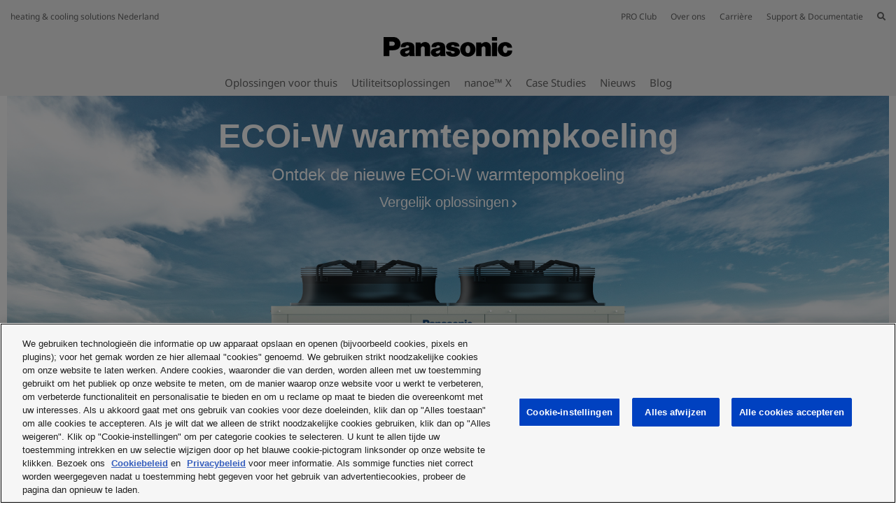

--- FILE ---
content_type: text/html; charset=utf-8
request_url: https://www.aircon.panasonic.eu/NL_nl/ranges/chiller/
body_size: 20246
content:
<!DOCTYPE html>
<html xmlns="http://www.w3.org/1999/xhtml" lang="nl-NL">
<head>
    
    <script>

    let id_pi = 23;
    let token = "ysMj36L1dartONFBOgwEbadMWFQkdgZJY9Ap4Iav";

</script>
    <!-- Google Tag Manager -->
    <script>
        (function(w,d,s,l,i){w[l]=w[l]||[];w[l].push({'gtm.start':
                new Date().getTime(),event:'gtm.js'});var f=d.getElementsByTagName(s)[0],
            j=d.createElement(s),dl=l!='dataLayer'?'&l='+l:'';j.setAttributeNode(d.createAttribute('data-ot-ignore'));
            j.setAttribute('class','optanon-category-C0001');j.async=true;j.src=
                'https://www.googletagmanager.com/gtm.js?id='+i+dl;f.parentNode.insertBefore(j,f);
        })(window,document,'script','dataLayer','GTM-PB6S744');
    </script>
    <!-- End Google Tag Manager -->

    <script>
        window.dataLayer = window.dataLayer || [];
        function gtag(){dataLayer.push(arguments);}

        gtag('consent', 'default');
    </script>


    <link rel="alternate" hreflang="et-EE" href="https://www.aircon.panasonic.eu/EE_et/ranges/chiller/"/>
	<link rel="alternate" hreflang="lv-LV" href="https://www.aircon.panasonic.eu/LV_lv/ranges/chiller/"/>
	<link rel="alternate" hreflang="pt-PT" href="https://www.aircon.panasonic.eu/PT_pt/ranges/chiller/"/>
	<link rel="alternate" hreflang="de-LU" href="https://www.aircon.panasonic.eu/LU_de/ranges/chiller/"/>
	<link rel="alternate" hreflang="hr-BA" href="https://www.aircon.panasonic.eu/BA_hr/ranges/chiller/"/>
	<link rel="alternate" hreflang="fr-CH" href="https://www.aircon.panasonic.eu/CH_fr/ranges/chiller/"/>
	<link rel="alternate" hreflang="sr-ME" href="https://www.aircon.panasonic.eu/ME_sr/ranges/chiller/"/>
	<link rel="alternate" hreflang="x-default" href="https://www.aircon.panasonic.eu/GB_en/ranges/chiller/"/>
	<link rel="alternate" hreflang="de-DE" href="https://www.aircon.panasonic.eu/DE_de/ranges/chiller/"/>
	<link rel="alternate" hreflang="bg-BG" href="https://www.aircon.panasonic.eu/BG_bg/ranges/chiller/"/>
	<link rel="alternate" hreflang="sl-SI" href="https://www.aircon.panasonic.eu/SI_sl/ranges/chiller/"/>
	<link rel="alternate" hreflang="lt-LT" href="https://www.aircon.panasonic.eu/LT_lt/ranges/chiller/"/>
	<link rel="alternate" hreflang="pl-PL" href="https://www.aircon.panasonic.eu/PL_pl/ranges/chiller/"/>
	<link rel="alternate" hreflang="ro-RO" href="https://www.aircon.panasonic.eu/RO_ro/ranges/chiller/"/>
	<link rel="alternate" hreflang="tr-TR" href="https://www.aircon.panasonic.eu/TR_tr/ranges/chiller/"/>
	<link rel="alternate" hreflang="el-GR" href="https://www.aircon.panasonic.eu/GR_el/ranges/chiller/"/>
	<link rel="alternate" hreflang="en-CY" href="https://www.aircon.panasonic.eu/CY_en/ranges/chiller/"/>
	<link rel="alternate" hreflang="en-IE" href="https://www.aircon.panasonic.eu/IE_en/ranges/chiller/"/>
	<link rel="alternate" hreflang="it-CH" href="https://www.aircon.panasonic.eu/CH_it/ranges/chiller/"/>
	<link rel="alternate" hreflang="no-NO" href="https://www.aircon.panasonic.eu/NO_no/ranges/chiller/"/>
	<link rel="alternate" hreflang="de-AT" href="https://www.aircon.panasonic.eu/AT_de/ranges/chiller/"/>
	<link rel="alternate" hreflang="de-CH" href="https://www.aircon.panasonic.eu/CH_de/ranges/chiller/"/>
	<link rel="alternate" hreflang="sv-SE" href="https://www.aircon.panasonic.eu/SE_sv/ranges/chiller/"/>
	<link rel="alternate" hreflang="da-DK" href="https://www.aircon.panasonic.eu/DK_da/ranges/chiller/"/>
	<link rel="alternate" hreflang="it-IT" href="https://www.aircon.panasonic.eu/IT_it/ranges/chiller/"/>
	<link rel="alternate" hreflang="sk-SK" href="https://www.aircon.panasonic.eu/SK_sk/ranges/chiller/"/>
	<link rel="alternate" hreflang="nl-NL" href="https://www.aircon.panasonic.eu/NL_nl/ranges/chiller/"/>
	<link rel="alternate" hreflang="cs-CZ" href="https://www.aircon.panasonic.eu/CZ_cs/ranges/chiller/"/>
	<link rel="alternate" hreflang="en-MT" href="https://www.aircon.panasonic.eu/MT_en/ranges/chiller/"/>
	<link rel="alternate" hreflang="uk-UA" href="https://www.aircon.panasonic.eu/UA_uk/ranges/chiller/"/>
	<link rel="alternate" hreflang="fi-FI" href="https://www.aircon.panasonic.eu/FI_fi/ranges/chiller/"/>
	<link rel="alternate" hreflang="sr-RS" href="https://www.aircon.panasonic.eu/RS_sr/ranges/chiller/"/>
	<link rel="alternate" hreflang="nl-BE" href="https://www.aircon.panasonic.eu/BE_nl/ranges/chiller/"/>
	<link rel="alternate" hreflang="fr-BE" href="https://www.aircon.panasonic.eu/BE_fr/ranges/chiller/"/>
	<link rel="alternate" hreflang="hu-HU" href="https://www.aircon.panasonic.eu/HU_hu/ranges/chiller/"/>
	
    <meta http-equiv="Content-Type" content="text/html; charset=utf-8" />
    <title>Koeling</title>
    <base href = "https://www.aircon.panasonic.eu/NL_nl/" target="_top" />

    
    <meta name="viewport" content="width=device-width, initial-scale=1.0"/>
    <meta name="description" content="Panasonic introduceert een reeks chillers genaamd ECOi-W. Deze reeks levert een brede reeks opties voor HVAC. De oplossingen voldoen aan uw behoeften,..."/>
    <meta name="author" content=""/>
    
    <meta property="og:image" content="https://cdn.aircon.panasonic.eu/theme/aircon2020/img/og_thumbnails/CAC-VRF-Chiller.jpg" />

<meta property="og:type" content="website" />
<meta property="og:title" content="Koeling" />
<meta property="og:url" content="https://www.aircon.panasonic.eu/NL_nl/ranges/chiller/" />

                
            <link rel="shortcut icon" href="https://cdn.aircon.panasonic.eu/theme/aircon2020/img/favicon_black.ico"/>
        <link rel="shortcut icon" href="https://cdn.aircon.panasonic.eu/theme/aircon2020/img/favicon_black.ico"/>
        <link rel="icon" href="https://cdn.aircon.panasonic.eu/theme/aircon2020/img/favicon_black.ico" type="image/x-icon"/>
    
    <link rel="canonical" href="https://www.aircon.panasonic.eu/NL_nl/ranges/chiller/"/>

    <link href="https://cdnjs.cloudflare.com/ajax/libs/font-awesome/5.12.1/css/all.min.css" type="text/css" rel="stylesheet" />
    <link rel="stylesheet" href="https://cdnjs.cloudflare.com/ajax/libs/twitter-bootstrap/4.4.1/css/bootstrap.min.css"
          integrity="sha512-znmTf4HNoF9U6mfB6KlhAShbRvbt4CvCaHoNV0gyssfToNQ/9A0eNdUbvsSwOIUoJdMjFG2ndSvr0Lo3ZpsTqQ=="
          crossorigin="anonymous" referrerpolicy="no-referrer"/>

    <!-- Aircon CSS -->
    <link href="https://cdn.aircon.panasonic.eu/theme/aircon2020/css/style-2023.css" rel="stylesheet" />

    <!-- Aircon and Pim common CSS -->
    <link href="https://cdn.aircon.panasonic.eu/theme/aircon2020/css/common.css" rel="stylesheet" />

    <link href="https://cdn.aircon.panasonic.eu/theme/aircon2020/css/header.css" rel="stylesheet" />

    <!-- Jquery JS -->
    <script src="https://cdnjs.cloudflare.com/ajax/libs/jquery/3.5.1/jquery.min.js"
            integrity="sha512-bLT0Qm9VnAYZDflyKcBaQ2gg0hSYNQrJ8RilYldYQ1FxQYoCLtUjuuRuZo+fjqhx/qtq/1itJ0C2ejDxltZVFg=="
            crossorigin="anonymous" referrerpolicy="no-referrer"
    ></script>

    <!-- Bootstrap JS -->
    <script src="https://cdn.jsdelivr.net/npm/popper.js@1.16.0/dist/umd/popper.min.js"
            integrity="sha384-Q6E9RHvbIyZFJoft+2mJbHaEWldlvI9IOYy5n3zV9zzTtmI3UksdQRVvoxMfooAo"
            crossorigin="anonymous">
    </script>
    <script src="https://cdnjs.cloudflare.com/ajax/libs/twitter-bootstrap/4.4.1/js/bootstrap.min.js"
            integrity="sha512-jCaU0Dp3IbMDlZ6f6dSEQSnOrSsugG6F6YigRWnagi7HoOLshF1kwxLT4+xCZRgQsTNqpUKj6WmWOxsu9l3URA=="
            crossorigin="anonymous"
            referrerpolicy="no-referrer">
    </script>

    <link rel="stylesheet" href="https://cdn.aircon.panasonic.eu/theme/aircon2020/assets/vendor/fancybox/dist/jquery.fancybox.min.css" />
    <script src="https://cdn.aircon.panasonic.eu/theme/aircon2020/assets/vendor/fancybox/dist/jquery.fancybox.min.js"></script>

    <script src="https://cdn.aircon.panasonic.eu/theme/aircon2020/js/script.js" type="text/javascript"></script>

    <script src="https://cdn.aircon.panasonic.eu/theme/aircon2020/js/header.js" type="text/javascript"></script>

    <script src="https://cdn.aircon.panasonic.eu/theme/aircon2020/js/common.js" type="text/javascript"></script>

    <script defer src="https://cdn.aircon.panasonic.eu/theme/aircon2020/assets/vendor/swiper/6.2.0/js/swiper-bundle.min.js" type="text/javascript" charset="utf-8"></script>
    <link href="https://cdn.aircon.panasonic.eu/theme/aircon2020/assets/vendor/swiper/6.2.0/css/swiper-bundle.min.css" type="text/css" rel="stylesheet"/>

    <script defer src="https://cdn.aircon.panasonic.eu/theme/aircon2020/js/script-head.js" type="text/javascript" charset="utf-8"></script>
            <script src="https://cdn.aircon.panasonic.eu/theme/aircon2020/js/cases-carousel.js" type="text/javascript" charset="utf-8"></script>
    <script src="https://cdn.aircon.panasonic.eu/theme/aircon2020/js/testimonials-carousel.js" type="text/javascript" charset="utf-8"></script>
    <script src="https://cdn.aircon.panasonic.eu/theme/aircon2020/js/happenings-carousel.js" type="text/javascript"
            charset="utf-8"></script>
</head>

<body class="d-flex flex-column min-vh-100">
    <!-- Google Tag Manager (noscript) -->
<noscript><iframe src="https://www.googletagmanager.com/ns.html?id=GTM-PB6S744"
                  height="0" width="0" style="display:none;visibility:hidden"></iframe></noscript>
<!-- End Google Tag Manager (noscript) -->
    <header role="banner" class="header-v1">
    <div class="d-none d-md-block">
        <div class="header-banner">
            <div class="header-wrapper">
                <div class="row justify-content-between align-items-center" style="height: 32px;">
                    <span>heating &amp; cooling solutions Nederland</span>
                    <ul class="navbar-nav" style="flex-direction: row;">
                        <li class="nav-item search-box" style="margin-left: 20px; display: none;">
                            <form
                                method="post"
                                action="https://www.aircon.panasonic.eu/NL_nl/search/"
                                style=""
                            >
                                <i class="fa fa-search"></i>
                                <input type="hidden" name="_token" value="ysMj36L1dartONFBOgwEbadMWFQkdgZJY9Ap4Iav" autocomplete="off">
                                <input type="text" name="search" id="search-text" placeholder="Search" />
                                <i id="hide-search" class="fa fa-times pointer"></i>
                            </form>
                        </li>
                                                    <li class="nav-item">
                                <a
                                    class="link-proclub"
                                    href="https://www.panasonicproclub.com/NL_nl/"
                                >PRO Club</a>
                            </li>
                        
                        <li class="nav-item" style="margin-left: 20px;">
                            <a href="https://www.aircon.panasonic.eu/NL_nl/heating-and-cooling/about/">Over ons</a>
                        </li>

                        <li class="nav-item" style="margin-left: 20px;">
                            <a href="https://www.aircon.panasonic.eu/NL_nl/career/home/">Carrière</a>
                        </li>

                        
                        <li class="nav-item dropdown" style="margin-left: 20px;">
                            <a class="dropdown-button" data-toggle="dropdown" aria-expanded="false" href="#" data-offset="0, 15">Support &amp; Documentatie</a>
                            <div class="dropdown-menu rounded-0" style="background-color: #e5e5e5; border: 0; font-size: 0.75rem;">
                                <div class="dropdown-arrow"></div>
                                <a class="dropdown-item" href="https://www.aircon.panasonic.eu/NL_nl/contact/">
                                    Neem contact met ons op
                                </a>

                                                                    <a
                                        class="dropdown-item ifinder-link"
                                        rel="nofollow"
                                        target="_blank"
                                        href="https://www.panasonicproclub.com/ifinder/NL_nl/"
                                    >Installateurzoeker</a>
                                
                                
                                
                                <a class="dropdown-item" href="https://www.aircon.panasonic.eu/NL_nl/downloads/">
                                    Downloads
                                </a>

                                                            </div>
                        </li>

                        
                                                    <li
                                class="nav-item"
                                style="margin-left: 20px;"
                            >
                                <i id="show-search" class="fa fa-search pointer"></i>
                            </li>
                                            </ul>
                </div>
                <div class="header-container">
                    <div class="holdings-header__brand">
                        <div class="brandlogo">
                            <a href="https://www.aircon.panasonic.eu/NL_nl/">
                                <img src="https://cdn.aircon.panasonic.eu/theme/aircon2020/img/panasonic-logo.svg" height="80" alt="Panasonic" style="margin-top: -13px;" />
                            </a>
                        </div>
                    </div>
                </div>

                <div class="header-container">
                    <ul class="navbar-nav nav-list" style="flex-direction: row;">
                                                    <li class="nav-item" >
                                <a
                                                                            href="#"
                                        data-item="210"
                                                                        class="item-link"
                                >Oplossingen voor thuis</a>
                            </li>
                                                    <li class="nav-item" style="margin-left: 20px;">
                                <a
                                                                            href="#"
                                        data-item="201"
                                                                        class="item-link"
                                >Utiliteitsoplossingen</a>
                            </li>
                        
                                                    <li class="nav-item" style="margin-left: 20px;">
                                <a href="#" id="toggleNanoex" class="item-link">nanoe™ X</a>
                            </li>
                        
                                                                            <li class="nav-item" style="margin-left: 20px;">
                                <a href="https://www.aircon.panasonic.eu/NL_nl/cases/" class="item-link">Case Studies</a>
                            </li>
                                                                                                    <li class="nav-item" style="margin-left: 20px;">
                                <a href="https://www.aircon.panasonic.eu/NL_nl/news/more/" class="item-link">Nieuws</a>
                            </li>
                                                                            <li class="nav-item" style="margin-left: 20px;">
                                <a href="https://www.aircon.panasonic.eu/NL_nl/blog/" class="item-link">Blog</a>
                            </li>
                                            </ul>
                </div>
            </div>
        </div>
                    <div class="menu-item" data-id="210" style="display: none;">
                <div class="submenu" style="border-bottom: 1px solid #cccccc;">
                    <div class="submenu-wrapper" style="max-width: 1144px; padding: 9px 20px;">
                        <div class="submenu-header">
                            <div class="submenu-title">Oplossingen voor thuis</div>
                            <div style="display: flex;">
                                <div>
                                    <a style="font-size: 0.875rem; display: block;" class="menu-item-link" href="https://www.aircon.panasonic.eu/NL_nl/all-products/">
                                        <i class="fa fa-square"></i> Blader door alle producten
                                    </a>
                                </div>
                                <div class="pointer menu-item-link unselect" data-id="210" style="font-size: 0.875rem; margin-left: 30px;">
                                    <i class="fa fa-times"></i> Sluiten
                                </div>
                            </div>
                        </div>
                    </div>
                </div>
                <div class="submenu" style="min-height: 164px;">
                    <div class="submenu-wrapper products" style="min-height: inherit; max-width: 1144px; padding: 0;">
                                                                                    <div
                                    class="product-box"
                                    
                                    data-product="E16MZ750T2"
                                >
                                                                            <img class="img-fluid" src="https://cdn.aircon.panasonic.eu/uploads/__/0_MAIN_MENU_23/RANGES/02-Air-to-Air-Heat-Pump-2.png" />
                                                                        <p style="margin-top: 10px; margin-bottom: 0; ">
                                        Lucht-lucht warmtepomp
                                    </p>
                                </div>
                                                                                                                <div
                                    class="product-box"
                                    
                                    data-product="NCI9938FF3"
                                >
                                                                            <img class="img-fluid" src="https://cdn.aircon.panasonic.eu/uploads/__/0_MAIN_MENU_23/RANGES/01-Aquarea-Air-to-Water-2.png" />
                                                                        <p style="margin-top: 10px; margin-bottom: 0; ">
                                        Aquarea lucht-water warmtepomp
                                    </p>
                                </div>
                                                                                                                <div
                                    class="product-box"
                                    
                                    data-product="M57PWBKWRP"
                                >
                                                                            <img class="img-fluid" src="https://cdn.aircon.panasonic.eu/uploads/__/0_MAIN_MENU_23/RANGES/03-DHW-Heat-Pump-2.png" />
                                                                        <p style="margin-top: 10px; margin-bottom: 0; ">
                                        DHW-warmtepomp
                                    </p>
                                </div>
                                                                                                                <div
                                    class="product-box"
                                    
                                    data-product="V3I26JZ82P"
                                >
                                                                            <img class="img-fluid" src="https://cdn.aircon.panasonic.eu/uploads/__/0_MAIN_MENU_23/RANGES/04-Residential-Ventilation-2.png" />
                                                                        <p style="margin-top: 10px; margin-bottom: 0; ">
                                        Ventilatie in woningen
                                    </p>
                                </div>
                                                                        </div>
                </div>
            </div>

                                                                                            <div class="submenu-product" data-id="E16MZ750T2" style="display: none;">
                            <div class="submenu-wrapper" style="padding: 10px 0; display: block;">
                                <div style="display: flex; margin: 0 -10.5px;">
                                                                                                                    <a
                                            href="https://www.aircon.panasonic.eu/NL_nl/ranges/domestic/"
                                            
                                            class="about-box"
                                        ><img class="about-img" src="https://cdn.aircon.panasonic.eu/uploads/__/0_MAIN_MENU_23/RANGES/02-AIR-TO-AIR-ABOUT-2.jpg" /><div style="padding: 10px; font-size: .6875rem; color: #1A1A1A;">
                                                                <span>Over lucht-lucht warmtepompen</span>
                                                            </div></a>
                                                                                                                    <a
                                            href="https://www.aircon.panasonic.eu/NL_nl/happening/panasonic-comfort-cloud-app-21/"
                                            
                                            class="about-box"
                                        ><img class="about-img" src="https://cdn.aircon.panasonic.eu/uploads/__/0_MAIN_MENU_23/RANGES/02-AIR-TO-AIR-COMFORT-CLOUD-2.jpg" /><div style="padding: 10px; font-size: .6875rem; color: #1A1A1A;">
                                                                <span>Comfort Cloud App: Smartphone besturing</span>
                                                            </div></a>
                                                                                                                    <a
                                            href="https://www.aircon.panasonic.eu/NL_nl/ranges/domestic/multi-split-selector/"
                                            
                                            class="about-box"
                                        ><img class="about-img" src="https://cdn.aircon.panasonic.eu/uploads/__/0_MAIN_MENU_23/RANGES/02-AIR-TO-AIR-QUICK-SELECTOR-2.jpg" /><div style="padding: 10px; font-size: .6875rem; color: #1A1A1A;">
                                                                <span>Quick Selector: Helpt je je airco te vinden</span>
                                                            </div></a>
                                                                                                                    <a
                                            href="https://www.aircon.panasonic.eu/NL_nl/happening/visit-nanoe-x-site/"
                                            
                                            class="about-box"
                                        ><img class="about-img" src="https://cdn.aircon.panasonic.eu/uploads/__/0_MAIN_MENU_23/RANGES/02-AIR-TO-AIR-NANOE-2.jpg" /><div style="padding: 10px; font-size: .6875rem; color: #1A1A1A;">
                                                                <span>nanoe™ X: Brengt de natuurlijke balans naar binnen</span>
                                                            </div></a>
                                                                    </div>
                            </div>

                            <div class="submenu-wrapper" style="margin-top: 3px; padding: 10px 0; display: block;">
                                <div style="display: flex; margin: 0 -10.5px;">
                                                                            <div class="about-link">
                                            <p class="title">Lucht-lucht warmtepomp Producten</p>
                                                                                                                                                                                                        <p style="margin-bottom: .5rem; line-height: 16px;">
                                                            <a
                                                                class="menu-item-link subrange-menu-link"
                                                                href="https://www.aircon.panasonic.eu/NL_nl/ranges/domestic/single/"
                                                            >Single split voor thuisgebruik</a>
                                                        </p>
                                                                                                            <p style="margin-bottom: .5rem; line-height: 16px;">
                                                            <a
                                                                class="menu-item-link subrange-menu-link"
                                                                href="https://www.aircon.panasonic.eu/NL_nl/ranges/domestic/free-multi-split/"
                                                            >Free Multi System voor thuisgebruik</a>
                                                        </p>
                                                                                                            <p style="margin-bottom: .5rem; line-height: 16px;">
                                                            <a
                                                                class="menu-item-link subrange-menu-link"
                                                                href="https://www.aircon.panasonic.eu/NL_nl/ranges/domestic/ac-without-outdoor-unit/"
                                                            >AC zonder buitenunit</a>
                                                        </p>
                                                                                                                                                                <p style="margin-bottom: .5rem; line-height: 16px;">
                                                            <a
                                                                class="menu-item-link"
                                                                href="https://www.aircon.panasonic.eu/NL_nl/ranges/domestic/products/"
                                                            >Vergelijk oplossingen</a>
                                                        </p>
                                                                                                                                                                                        </div>
                                    
                                    <div class="about-link">
        <p class="title">Lucht-lucht warmtepomp Ondersteuning</p>
                    <p style="margin-bottom: .5rem; line-height: 16px;">
                <a
                    href="https://www.aircon.panasonic.eu/NL_nl/happening/panasonic-comfort-cloud-app-21/"
                    
                    class="menu-item-link"
                >Comfort Cloud app</a>
            </p>
                    <p style="margin-bottom: .5rem; line-height: 16px;">
                <a
                    href="https://aircon.panasonic.eu/visit/selection-tool/"
                    
                    class="menu-item-link"
                >AC Quick Selector</a>
            </p>
                    <p style="margin-bottom: .5rem; line-height: 16px;">
                <a
                    href="https://www.aircon.panasonic.eu/visit/ar-domestic/"
                    
                    class="menu-item-link"
                >AR Warmtepomp viewer</a>
            </p>
                    <p style="margin-bottom: .5rem; line-height: 16px;">
                <a
                    href="https://www.aircon.panasonic.eu/NL_nl/contact/"
                    
                    class="menu-item-link"
                >Contacteer ons</a>
            </p>
                            <p style="margin-bottom: .5rem; line-height: 16px;">
                <a
                    class="menu-item-link ifinder-link"
                    rel="nofollow"
                    target="_blank"
                    href="https://www.panasonicproclub.com/ifinder/NL_nl/"
                >Zoek een installateur</a>
            </p>
        
        
            </div>
    <div class="about-link">
        <p class="title">Lucht-lucht warmtepomp in de praktijk</p>
                    <p style="margin-bottom: .5rem; line-height: 16px;">
                <a
                    href="control/all/"
                    
                    class="menu-item-link"
                >Besturing &amp; Connectiviteit</a>
            </p>
                    <p style="margin-bottom: .5rem; line-height: 16px;">
                <a
                    href="https://www.aircon.panasonic.eu/NL_nl/cases/"
                    
                    class="menu-item-link"
                >Case Studies</a>
            </p>
            </div>
    <div class="about-link">
        <p class="title">Highlights</p>
                    <p style="margin-bottom: .5rem; line-height: 16px;">
                <a
                    href="https://www.aircon.panasonic.eu/NL_nl/happening/etherea-with-nanoe-x-air-purifying-system-1/"
                    
                    class="menu-item-link"
                >Etherea met nanoe™ X</a>
            </p>
                    <p style="margin-bottom: .5rem; line-height: 16px;">
                <a
                    href="https://www.aircon.panasonic.eu/NL_nl/happening/tz-super-compact-with-nanoex-technology/"
                    
                    class="menu-item-link"
                >TZ Super-Compact met nanoe™ X</a>
            </p>
                    <p style="margin-bottom: .5rem; line-height: 16px;">
                <a
                    href="https://www.aircon.panasonic.eu/NL_nl/happening/new-floor-console-with-new-nanoe-x-air-purifying-system/"
                    
                    class="menu-item-link"
                >Vloermodel met ­nanoe™ X</a>
            </p>
            </div>

                                </div>
                            </div>
                        </div>
                                                                                                    <div class="submenu-product" data-id="NCI9938FF3" style="display: none;">
                            <div class="submenu-wrapper" style="padding: 10px 0; display: block;">
                                <div style="display: flex; margin: 0 -10.5px;">
                                                                                                                    <a
                                            href="https://www.aircon.panasonic.eu/NL_nl/ranges/aquarea/"
                                            
                                            class="about-box"
                                        ><img class="about-img" src="https://cdn.aircon.panasonic.eu/uploads/__/0_MAIN_MENU_23/RANGES/01-AQUAREA-ABOUT-2.jpg" /><div style="padding: 10px; font-size: .6875rem; color: #1A1A1A;">
                                                                <span>Over de Aquarea lucht-water warmtepomp</span>
                                                            </div></a>
                                                                                                                    <a
                                            href="https://www.aircon.panasonic.eu/NL_nl/ar/aquarea/"
                                            target="_blank"
                                            class="about-box"
                                        ><img class="about-img" src="https://cdn.aircon.panasonic.eu/uploads/NL/01-AQUAREA-AQUAREA-AR-PROJECTOR.jpg" /><div style="padding: 10px; font-size: .6875rem; color: #1A1A1A;">
                                                                <span>Aquarea AR Viewer</span>
                                                            </div></a>
                                                                                                                    <a
                                            href="https://www.aircon.panasonic.eu/NL_nl/ranges/aquarea/selection-tool/"
                                            
                                            class="about-box"
                                        ><img class="about-img" src="https://cdn.aircon.panasonic.eu/uploads/__/0_MAIN_MENU_23/RANGES/01-AQUAREA-AQUAREA-QUICK-SELECTOR-2.jpg" /><div style="padding: 10px; font-size: .6875rem; color: #1A1A1A;">
                                                                <span>Quick Selector: Helpt om je Aquarea te vinden</span>
                                                            </div></a>
                                                                                                                    <a
                                            href="https://www.aircon.panasonic.eu/NL_nl/happening/aquarea-l-generation/"
                                            target="_blank"
                                            class="about-box"
                                        ><img class="about-img" src="https://cdn.aircon.panasonic.eu/uploads/NL/300x250px-beste-uit-de-test.jpg" /><div style="padding: 10px; font-size: .6875rem; color: #1A1A1A;">
                                                                <span>Aquarea L-serie</span>
                                                            </div></a>
                                                                    </div>
                            </div>

                            <div class="submenu-wrapper" style="margin-top: 3px; padding: 10px 0; display: block;">
                                <div style="display: flex; margin: 0 -10.5px;">
                                                                            <div class="about-link">
                                            <p class="title">Aquarea lucht-water warmtepomp Producten</p>
                                                                                                                                                                                                        <p style="margin-bottom: .5rem; line-height: 16px;">
                                                            <a
                                                                class="menu-item-link subrange-menu-link"
                                                                href="https://www.aircon.panasonic.eu/NL_nl/ranges/aquarea/high-performance/"
                                                            >Aquarea High Performance</a>
                                                        </p>
                                                                                                            <p style="margin-bottom: .5rem; line-height: 16px;">
                                                            <a
                                                                class="menu-item-link subrange-menu-link"
                                                                href="https://www.aircon.panasonic.eu/NL_nl/ranges/aquarea/t-cap/"
                                                            >Aquarea T-CAP</a>
                                                        </p>
                                                                                                            <p style="margin-bottom: .5rem; line-height: 16px;">
                                                            <a
                                                                class="menu-item-link subrange-menu-link"
                                                                href="https://www.aircon.panasonic.eu/NL_nl/ranges/aquarea/aquarea-ecoflex/"
                                                            >Aquarea EcoFleX</a>
                                                        </p>
                                                                                                            <p style="margin-bottom: .5rem; line-height: 16px;">
                                                            <a
                                                                class="menu-item-link subrange-menu-link"
                                                                href="https://www.aircon.panasonic.eu/NL_nl/ranges/aquarea/tanks-and-fancoils/"
                                                            >Tanks, fan coils en ventilatie</a>
                                                        </p>
                                                                                                                                                                <p style="margin-bottom: .5rem; line-height: 16px;">
                                                            <a
                                                                class="menu-item-link"
                                                                href="https://www.aircon.panasonic.eu/NL_nl/ranges/aquarea/products/"
                                                            >Vergelijk oplossingen</a>
                                                        </p>
                                                                                                                                                                                        </div>
                                    
                                    <div class="about-link">
        <p class="title">Aquarea lucht-water warmtepomp Ondersteuning</p>
                    <p style="margin-bottom: .5rem; line-height: 16px;">
                <a
                    href="https://www.aircon.panasonic.eu/NL_nl/ranges/aquarea/selection-tool/"
                    
                    class="menu-item-link"
                >Aquarea Quick Selector</a>
            </p>
                    <p style="margin-bottom: .5rem; line-height: 16px;">
                <a
                    href="https://www.aircon.panasonic.eu/visit/ar-aquarea/"
                    
                    class="menu-item-link"
                >AR Warmtepomp Viewer</a>
            </p>
                    <p style="margin-bottom: .5rem; line-height: 16px;">
                <a
                    href="https://www.aircon.panasonic.eu/NL_nl/contact/"
                    
                    class="menu-item-link"
                >Contacteer ons</a>
            </p>
                            <p style="margin-bottom: .5rem; line-height: 16px;">
                <a
                    class="menu-item-link ifinder-link"
                    rel="nofollow"
                    target="_blank"
                    href="https://www.panasonicproclub.com/ifinder/NL_nl/"
                >Zoek een installateur</a>
            </p>
        
        
            </div>
    <div class="about-link">
        <p class="title">Aquarea lucht-water warmtepomp in de praktijk</p>
                    <p style="margin-bottom: .5rem; line-height: 16px;">
                <a
                    href="https://www.aircon.panasonic.eu/NL_nl/applications/home/"
                    
                    class="menu-item-link"
                >Toepassing voor thuis</a>
            </p>
                    <p style="margin-bottom: .5rem; line-height: 16px;">
                <a
                    href="https://www.aircon.panasonic.eu/NL_nl/applications/shop/"
                    
                    class="menu-item-link"
                >Toepassing voor winkels</a>
            </p>
                    <p style="margin-bottom: .5rem; line-height: 16px;">
                <a
                    href="control/all/"
                    
                    class="menu-item-link"
                >Besturing &amp; Connectiviteit</a>
            </p>
                    <p style="margin-bottom: .5rem; line-height: 16px;">
                <a
                    href="https://www.aircon.panasonic.eu/NL_nl/cases/"
                    
                    class="menu-item-link"
                >Case Studies</a>
            </p>
            </div>
    <div class="about-link">
        <p class="title">Highlights</p>
                    <p style="margin-bottom: .5rem; line-height: 16px;">
                <a
                    href="https://www.aircon.panasonic.eu/NL_nl/happening/aquarea-l-generation/"
                    target=&quot;_blank&quot;
                    class="menu-item-link"
                >Aquarea L-serie lucht-waterwarmtepompen</a>
            </p>
                    <p style="margin-bottom: .5rem; line-height: 16px;">
                <a
                    href="https://www.aircon.panasonic.eu/NL_nl/happening/aquarea-k-generation/"
                    
                    class="menu-item-link"
                >Aquarea K-serie met R32 koudemiddel</a>
            </p>
                    <p style="margin-bottom: .5rem; line-height: 16px;">
                <a
                    href="https://www.aircon.panasonic.eu/NL_nl/happening/heat-recovery-ventilation-unit/"
                    
                    class="menu-item-link"
                >Ventilatie-unit met warmteterugwinning voor een energiezuinig huis</a>
            </p>
            </div>

                                </div>
                            </div>
                        </div>
                                                                                                    <div class="submenu-product" data-id="M57PWBKWRP" style="display: none;">
                            <div class="submenu-wrapper" style="padding: 10px 0; display: block;">
                                <div style="display: flex; margin: 0 -10.5px;">
                                                                                                                    <a
                                            href="https://www.aircon.panasonic.eu/NL_nl/happening/aquarea-dhw-heat-pumps/"
                                            
                                            class="about-box"
                                        ><img class="about-img" src="https://cdn.aircon.panasonic.eu/uploads/__/0_MAIN_MENU_23/RANGES/03-DHW-HP-ABOUT-2.jpg" /><div style="padding: 10px; font-size: .6875rem; color: #1A1A1A;">
                                                                <span>Over DHW-warmtepomp</span>
                                                            </div></a>
                                                                                                                    <a
                                            href="https://www.aircon.panasonic.eu/domestic-quick-selector/"
                                            
                                            class="about-box"
                                        ><img class="about-img" src="https://cdn.aircon.panasonic.eu/uploads/__/0_MAIN_MENU_23/RANGES/01-AQUAREA-AQUAREA-QUICK-SELECTOR-2.jpg" /><div style="padding: 10px; font-size: .6875rem; color: #1A1A1A;">
                                                                <span>Quick Selector: Helpt om je Aquarea te vinden</span>
                                                            </div></a>
                                                                    </div>
                            </div>

                            <div class="submenu-wrapper" style="margin-top: 3px; padding: 10px 0; display: block;">
                                <div style="display: flex; margin: 0 -10.5px;">
                                                                            <div class="about-link">
                                            <p class="title">DHW-warmtepomp Producten</p>
                                                                                                                                                                                                        <p style="margin-bottom: .5rem; line-height: 16px;">
                                                            <a
                                                                class="menu-item-link subrange-menu-link"
                                                                href="https://www.aircon.panasonic.eu/NL_nl/ranges/dhw-heat-pump/dhw/"
                                                            >Aquarea boiler</a>
                                                        </p>
                                                                                                                                                                <p style="margin-bottom: .5rem; line-height: 16px;">
                                                            <a
                                                                class="menu-item-link"
                                                                href="https://www.aircon.panasonic.eu/NL_nl/ranges/dhw-heat-pump/products/"
                                                            >Vergelijk oplossingen</a>
                                                        </p>
                                                                                                                                                                                        </div>
                                    
                                    <div class="about-link">
        <p class="title">DHW-warmtepomp Ondersteuning</p>
                    <p style="margin-bottom: .5rem; line-height: 16px;">
                <a
                    href="https://www.aircon.panasonic.eu/domestic-quick-selector/"
                    
                    class="menu-item-link"
                >Quick Selector</a>
            </p>
                    <p style="margin-bottom: .5rem; line-height: 16px;">
                <a
                    href="https://www.aircon.panasonic.eu/NL_nl/contact/"
                    
                    class="menu-item-link"
                >Contacteer ons</a>
            </p>
                            <p style="margin-bottom: .5rem; line-height: 16px;">
                <a
                    class="menu-item-link ifinder-link"
                    rel="nofollow"
                    target="_blank"
                    href="https://www.panasonicproclub.com/ifinder/NL_nl/"
                >Zoek een installateur</a>
            </p>
        
        
            </div>

                                </div>
                            </div>
                        </div>
                                                                                                    <div class="submenu-product" data-id="V3I26JZ82P" style="display: none;">
                            <div class="submenu-wrapper" style="padding: 10px 0; display: block;">
                                <div style="display: flex; margin: 0 -10.5px;">
                                                                                                                    <a
                                            href="https://www.aircon.panasonic.eu/NL_nl/happening/heat-recovery-ventilation-unit/"
                                            
                                            class="about-box"
                                        ><img class="about-img" src="https://cdn.aircon.panasonic.eu/uploads/__/0_MAIN_MENU_23/RANGES/04-RESIDENTIAL-VENTILATION-HEAT-RECOVERY-2.jpg" /><div style="padding: 10px; font-size: .6875rem; color: #1A1A1A;">
                                                                <span>Over warmteterugwinning ventilatie-unit</span>
                                                            </div></a>
                                                                                                                    <a
                                            href="https://www.aircon.panasonic.eu/NL_nl/happening/counter-flow-ventilation/"
                                            
                                            class="about-box"
                                        ><img class="about-img" src="https://cdn.aircon.panasonic.eu/uploads/__/0_MAIN_MENU_23/RANGES/04-RESIDENTIAL-VENTILATION-ABOUT-COUNTER-2.jpg" /><div style="padding: 10px; font-size: .6875rem; color: #1A1A1A;">
                                                                <span>Over tegenstroomventilatie</span>
                                                            </div></a>
                                                                                                                    <a
                                            href="https://www.aircon.panasonic.eu/NL_nl/happening/ceiling-mounted-air-e-nanoe-generator-22/"
                                            
                                            class="about-box"
                                        ><img class="about-img" src="https://cdn.aircon.panasonic.eu/uploads/__/0_MAIN_MENU_23/RANGES/07-COMMERCIAL-VENTILATION-ABOUT-CEILING-2.jpg" /><div style="padding: 10px; font-size: .6875rem; color: #1A1A1A;">
                                                                <span>air-e nanoe™ X generator voor plafondmontage</span>
                                                            </div></a>
                                                                    </div>
                            </div>

                            <div class="submenu-wrapper" style="margin-top: 3px; padding: 10px 0; display: block;">
                                <div style="display: flex; margin: 0 -10.5px;">
                                                                            <div class="about-link">
                                            <p class="title">Ventilatie in woningen Producten</p>
                                                                                                                                                                                                                                                            <p style="margin-bottom: .5rem; line-height: 16px;">
                                                            <a
                                                                class="menu-item-link"
                                                                href="https://www.aircon.panasonic.eu/NL_nl/ranges/residential-ventilation/products/"
                                                            >Vergelijk oplossingen</a>
                                                        </p>
                                                                                                                                                                                        </div>
                                    
                                    <div class="about-link">
        <p class="title">Ventilatie in woningen Ondersteuning</p>
                    <p style="margin-bottom: .5rem; line-height: 16px;">
                <a
                    href="https://www.aircon.panasonic.eu/NL_nl/contact/"
                    
                    class="menu-item-link"
                >Contacteer ons</a>
            </p>
                            <p style="margin-bottom: .5rem; line-height: 16px;">
                <a
                    class="menu-item-link ifinder-link"
                    rel="nofollow"
                    target="_blank"
                    href="https://www.panasonicproclub.com/ifinder/NL_nl/"
                >Zoek een installateur</a>
            </p>
        
        
            </div>
    <div class="about-link">
        <p class="title">Ventilatie in woningen in de praktijk</p>
                    <p style="margin-bottom: .5rem; line-height: 16px;">
                <a
                    href="https://www.aircon.panasonic.eu/NL_nl/applications/home/"
                    
                    class="menu-item-link"
                >Toepassing voor thuis</a>
            </p>
                    <p style="margin-bottom: .5rem; line-height: 16px;">
                <a
                    href="control/all/"
                    
                    class="menu-item-link"
                >Besturing &amp; Connectiviteit</a>
            </p>
                    <p style="margin-bottom: .5rem; line-height: 16px;">
                <a
                    href="https://www.aircon.panasonic.eu/NL_nl/cases/"
                    
                    class="menu-item-link"
                >Case Studies</a>
            </p>
            </div>

                                </div>
                            </div>
                        </div>
                                                                    <div class="menu-item" data-id="201" style="display: none;">
                <div class="submenu" style="border-bottom: 1px solid #cccccc;">
                    <div class="submenu-wrapper" style="max-width: 1144px; padding: 9px 20px;">
                        <div class="submenu-header">
                            <div class="submenu-title">Utiliteitsoplossingen</div>
                            <div style="display: flex;">
                                <div>
                                    <a style="font-size: 0.875rem; display: block;" class="menu-item-link" href="https://www.aircon.panasonic.eu/NL_nl/all-products/">
                                        <i class="fa fa-square"></i> Blader door alle producten
                                    </a>
                                </div>
                                <div class="pointer menu-item-link unselect" data-id="201" style="font-size: 0.875rem; margin-left: 30px;">
                                    <i class="fa fa-times"></i> Sluiten
                                </div>
                            </div>
                        </div>
                    </div>
                </div>
                <div class="submenu" style="min-height: 164px;">
                    <div class="submenu-wrapper products" style="min-height: inherit; max-width: 1144px; padding: 0;">
                                                                                    <div
                                    class="product-box"
                                    
                                    data-product="45L22VJW9U"
                                >
                                                                            <img class="img-fluid" src="https://cdn.aircon.panasonic.eu/uploads/__/0_MAIN_MENU_23/RANGES/05-Light-Commercial-2.png" />
                                                                        <p style="margin-top: 10px; margin-bottom: 0; ">
                                        Kleine commerciële oplossingen
                                    </p>
                                </div>
                                                                                                                <div
                                    class="product-box"
                                    
                                    data-product="QUJW483ZIE"
                                >
                                                                            <img class="img-fluid" src="https://cdn.aircon.panasonic.eu/uploads/__/0_MAIN_MENU_23/RANGES/06-VRF-2.png" />
                                                                        <p style="margin-top: 10px; margin-bottom: 0; ">
                                        VRF
                                    </p>
                                </div>
                                                                                                                <div
                                    class="product-box"
                                    
                                    data-product="J8GRJR74DJ"
                                >
                                                                            <img class="img-fluid" src="https://cdn.aircon.panasonic.eu/uploads/__/0_MAIN_MENU_23/RANGES/07-Commercial-Ventilation-2.png" />
                                                                        <p style="margin-top: 10px; margin-bottom: 0; ">
                                        Commerciële ventilatie
                                    </p>
                                </div>
                                                                                                                <div
                                    class="product-box"
                                    
                                    data-product="F543ZCGVKE"
                                >
                                                                            <img class="img-fluid" src="https://cdn.aircon.panasonic.eu/uploads/__/0_MAIN_MENU_23/RANGES/08-Rooftop-2.png" />
                                                                        <p style="margin-top: 10px; margin-bottom: 0; ">
                                        Rooftop
                                    </p>
                                </div>
                                                                                                                <div
                                    class="product-box"
                                    
                                    data-product="J7OS4D8PL9"
                                >
                                                                            <img class="img-fluid" src="https://cdn.aircon.panasonic.eu/uploads/__/0_MAIN_MENU_23/RANGES/09-Chiller-Heat-Pump-2.png" />
                                                                        <p style="margin-top: 10px; margin-bottom: 0; ">
                                        Chiller &amp; warmtepomp, ventilatorconvector
                                    </p>
                                </div>
                                                                                                                                                                                                                        <div
                                    class="product-box"
                                    
                                    data-product="WR98E39LQJ"
                                >
                                                                            <img class="img-fluid" src="https://cdn.aircon.panasonic.eu/uploads/__/0_MAIN_MENU_23/RANGES/12-Refrigeration-2.png" />
                                                                        <p style="margin-top: 10px; margin-bottom: 0; ">
                                        Koeling
                                    </p>
                                </div>
                                                                        </div>
                </div>
            </div>

                                                                                            <div class="submenu-product" data-id="45L22VJW9U" style="display: none;">
                            <div class="submenu-wrapper" style="padding: 10px 0; display: block;">
                                <div style="display: flex; margin: 0 -10.5px;">
                                                                                                                    <a
                                            href="https://www.aircon.panasonic.eu/NL_nl/ranges/commercial/"
                                            
                                            class="about-box"
                                        ><img class="about-img" src="https://cdn.aircon.panasonic.eu/uploads/__/0_MAIN_MENU_23/RANGES/05-LIGHT-COMMERCIAL-ABOUT-2.jpg" /><div style="padding: 10px; font-size: .6875rem; color: #1A1A1A;">
                                                                <span>Over kleine commerciële toepassing</span>
                                                            </div></a>
                                                                                                                    <a
                                            href="https://www.aircon.panasonic.eu/NL_nl/happening/paci-nx-series/"
                                            
                                            class="about-box"
                                        ><img class="about-img" src="https://cdn.aircon.panasonic.eu/uploads/__/0_MAIN_MENU_23/RANGES/05-LIGHT-COMMERCIAL-ABOUT-PACiNX-2.jpg" /><div style="padding: 10px; font-size: .6875rem; color: #1A1A1A;">
                                                                <span>Over de PACi NX serie</span>
                                                            </div></a>
                                                                                                                    <a
                                            href="https://www.aircon.panasonic.eu/NL_nl/happening/visit-nanoe-x-site/"
                                            
                                            class="about-box"
                                        ><img class="about-img" src="https://cdn.aircon.panasonic.eu/uploads/__/0_MAIN_MENU_23/RANGES/02-AIR-TO-AIR-NANOE-2.jpg" /><div style="padding: 10px; font-size: .6875rem; color: #1A1A1A;">
                                                                <span>nanoe™ X: Brengt de natuurlijke balans naar binnen</span>
                                                            </div></a>
                                                                                                                    <a
                                            href="https://www.aircon.panasonic.eu/NL_nl/happening/commercial-wi-fi-adaptor/"
                                            
                                            class="about-box"
                                        ><img class="about-img" src="https://cdn.aircon.panasonic.eu/uploads/__/0_MAIN_MENU_23/RANGES/05-LIGHT-COMMERCIAL-COMMERCIAL-WI-FI-ADAPTOR-2.jpg" /><div style="padding: 10px; font-size: .6875rem; color: #1A1A1A;">
                                                                <span>Commerciële Wi-Fi-adapter</span>
                                                            </div></a>
                                                                    </div>
                            </div>

                            <div class="submenu-wrapper" style="margin-top: 3px; padding: 10px 0; display: block;">
                                <div style="display: flex; margin: 0 -10.5px;">
                                                                            <div class="about-link">
                                            <p class="title">Kleine commerciële oplossingen Producten</p>
                                                                                                                                                                                                        <p style="margin-bottom: .5rem; line-height: 16px;">
                                                            <a
                                                                class="menu-item-link subrange-menu-link"
                                                                href="https://www.aircon.panasonic.eu/NL_nl/ranges/commercial/single/"
                                                            >PACi Single</a>
                                                        </p>
                                                                                                            <p style="margin-bottom: .5rem; line-height: 16px;">
                                                            <a
                                                                class="menu-item-link subrange-menu-link"
                                                                href="https://www.aircon.panasonic.eu/NL_nl/ranges/commercial/twin/"
                                                            >Zakelijk - PACi twin, triple en double-twin systemen  </a>
                                                        </p>
                                                                                                            <p style="margin-bottom: .5rem; line-height: 16px;">
                                                            <a
                                                                class="menu-item-link subrange-menu-link"
                                                                href="https://www.aircon.panasonic.eu/NL_nl/ranges/commercial/water-solution/"
                                                            >PACi wateroplossing</a>
                                                        </p>
                                                                                                                                                                <p style="margin-bottom: .5rem; line-height: 16px;">
                                                            <a
                                                                class="menu-item-link"
                                                                href="https://www.aircon.panasonic.eu/NL_nl/ranges/commercial/products/"
                                                            >Vergelijk oplossingen</a>
                                                        </p>
                                                                                                                                                                                        </div>
                                    
                                    <div class="about-link">
        <p class="title">Kleine commerciële oplossingen Ondersteuning</p>
                    <p style="margin-bottom: .5rem; line-height: 16px;">
                <a
                    href="https://www.aircon.panasonic.eu/NL_nl/contact/"
                    
                    class="menu-item-link"
                >Contacteer ons</a>
            </p>
                            <p style="margin-bottom: .5rem; line-height: 16px;">
                <a
                    class="menu-item-link ifinder-link"
                    rel="nofollow"
                    target="_blank"
                    href="https://www.panasonicproclub.com/ifinder/NL_nl/"
                >Zoek een installateur</a>
            </p>
        
        
            </div>
    <div class="about-link">
        <p class="title">Kleine commerciële oplossingen in de praktijk</p>
                    <p style="margin-bottom: .5rem; line-height: 16px;">
                <a
                    href="https://www.aircon.panasonic.eu/NL_nl/applications/shop/"
                    
                    class="menu-item-link"
                >Winkeltoepassing</a>
            </p>
                    <p style="margin-bottom: .5rem; line-height: 16px;">
                <a
                    href="https://www.aircon.panasonic.eu/NL_nl/applications/hotel/"
                    
                    class="menu-item-link"
                >Hoteltoepassing</a>
            </p>
                    <p style="margin-bottom: .5rem; line-height: 16px;">
                <a
                    href="https://www.aircon.panasonic.eu/NL_nl/applications/refrigeration/"
                    
                    class="menu-item-link"
                >Koeltoepassing</a>
            </p>
                    <p style="margin-bottom: .5rem; line-height: 16px;">
                <a
                    href="control/all/"
                    
                    class="menu-item-link"
                >Besturing &amp; Connectiviteit</a>
            </p>
                    <p style="margin-bottom: .5rem; line-height: 16px;">
                <a
                    href="https://www.aircon.panasonic.eu/NL_nl/cases/"
                    
                    class="menu-item-link"
                >Case Studies</a>
            </p>
            </div>
    <div class="about-link">
        <p class="title">Highlights</p>
                    <p style="margin-bottom: .5rem; line-height: 16px;">
                <a
                    href="https://www.aircon.panasonic.eu/NL_nl/happening/pacinx-4-way-60x60-cassette-py3/"
                    
                    class="menu-item-link"
                >60x60 Cassette met nanoe™ X</a>
            </p>
                    <p style="margin-bottom: .5rem; line-height: 16px;">
                <a
                    href="https://www.aircon.panasonic.eu/NL_nl/happening/new-adaptive-ducted-unit-pf3/"
                    
                    class="menu-item-link"
                >Adaptieve ducted unit met nanoe™ X</a>
            </p>
                    <p style="margin-bottom: .5rem; line-height: 16px;">
                <a
                    href="https://www.aircon.panasonic.eu/NL_nl/happening/solutions-for-247365-applications-22/"
                    
                    class="menu-item-link"
                >Oplossingen voor 24/7/365 toepassingen</a>
            </p>
                    <p style="margin-bottom: .5rem; line-height: 16px;">
                <a
                    href="https://www.aircon.panasonic.eu/NL_nl/happening/ahu-connection-kit-for-paci-nx/"
                    
                    class="menu-item-link"
                >Aansluitkit AHU voor PACi NX</a>
            </p>
            </div>

                                </div>
                            </div>
                        </div>
                                                                                                    <div class="submenu-product" data-id="QUJW483ZIE" style="display: none;">
                            <div class="submenu-wrapper" style="padding: 10px 0; display: block;">
                                <div style="display: flex; margin: 0 -10.5px;">
                                                                                                                    <a
                                            href="https://www.aircon.panasonic.eu/NL_nl/ranges/vrf/"
                                            
                                            class="about-box"
                                        ><img class="about-img" src="https://cdn.aircon.panasonic.eu/uploads/__/0_MAIN_MENU_23/RANGES/06-VRF-ABOUT-2.jpg" /><div style="padding: 10px; font-size: .6875rem; color: #1A1A1A;">
                                                                <span>Over VRF</span>
                                                            </div></a>
                                                                                                                    <a
                                            href="javascript:void(0)"
                                            
                                            class="about-box"
                                        ><img class="about-img" src="https://cdn.aircon.panasonic.eu/uploads/__/0_MAIN_MENU_23/RANGES/06-VRF-ABOUT_F3-2.jpg" /><div style="padding: 10px; font-size: .6875rem; color: #1A1A1A;">
                                                                <span>Over F3 Type adaptieve kanaalunit voor VRF</span>
                                                            </div></a>
                                                                                                                    <a
                                            href="https://www.aircon.panasonic.eu/NL_nl/happening/visit-nanoe-x-site/"
                                            
                                            class="about-box"
                                        ><img class="about-img" src="https://cdn.aircon.panasonic.eu/uploads/__/0_MAIN_MENU_23/RANGES/02-AIR-TO-AIR-NANOE-2.jpg" /><div style="padding: 10px; font-size: .6875rem; color: #1A1A1A;">
                                                                <span>nanoe™ X: Brengt de natuurlijke balans naar binnen</span>
                                                            </div></a>
                                                                                                                    <a
                                            href="https://www.aircon.panasonic.eu/NL_nl/happening/smart-multisite-control-solution-2/"
                                            
                                            class="about-box"
                                        ><img class="about-img" src="https://cdn.aircon.panasonic.eu/uploads/__/0_MAIN_MENU_23/RANGES/06-VRF-SMART-MULTISITE-2.jpg" /><div style="padding: 10px; font-size: .6875rem; color: #1A1A1A;">
                                                                <span>Slimme regeloplossing voor meerdere locaties</span>
                                                            </div></a>
                                                                    </div>
                            </div>

                            <div class="submenu-wrapper" style="margin-top: 3px; padding: 10px 0; display: block;">
                                <div style="display: flex; margin: 0 -10.5px;">
                                                                            <div class="about-link">
                                            <p class="title">VRF Producten</p>
                                                                                                                                                                                                        <p style="margin-bottom: .5rem; line-height: 16px;">
                                                            <a
                                                                class="menu-item-link subrange-menu-link"
                                                                href="https://www.aircon.panasonic.eu/NL_nl/ranges/vrf/fs-multi-vrf-systems/"
                                                            ></a>
                                                        </p>
                                                                                                            <p style="margin-bottom: .5rem; line-height: 16px;">
                                                            <a
                                                                class="menu-item-link subrange-menu-link"
                                                                href="https://www.aircon.panasonic.eu/NL_nl/ranges/vrf/ecoi-vrf-systems/"
                                                            ></a>
                                                        </p>
                                                                                                            <p style="margin-bottom: .5rem; line-height: 16px;">
                                                            <a
                                                                class="menu-item-link subrange-menu-link"
                                                                href="https://www.aircon.panasonic.eu/NL_nl/ranges/vrf/ecoi-water-solution/"
                                                            >ECOi wateroplossing</a>
                                                        </p>
                                                                                                            <p style="margin-bottom: .5rem; line-height: 16px;">
                                                            <a
                                                                class="menu-item-link subrange-menu-link"
                                                                href="https://www.aircon.panasonic.eu/NL_nl/ranges/vrf/ecog-vrf-systems/"
                                                            ></a>
                                                        </p>
                                                                                                                                                                <p style="margin-bottom: .5rem; line-height: 16px;">
                                                            <a
                                                                class="menu-item-link"
                                                                href="https://www.aircon.panasonic.eu/NL_nl/ranges/vrf/products/"
                                                            >Vergelijk oplossingen</a>
                                                        </p>
                                                                                                                                                                                        </div>
                                    
                                    <div class="about-link">
        <p class="title">VRF Ondersteuning</p>
                    <p style="margin-bottom: .5rem; line-height: 16px;">
                <a
                    href="https://dxdesigner.panasonic.eu/"
                    
                    class="menu-item-link"
                >DX PRO-ontwerper</a>
            </p>
                    <p style="margin-bottom: .5rem; line-height: 16px;">
                <a
                    href="https://www.aircon.panasonic.eu/NL_nl/contact/"
                    
                    class="menu-item-link"
                >Contacteer ons</a>
            </p>
                            <p style="margin-bottom: .5rem; line-height: 16px;">
                <a
                    class="menu-item-link ifinder-link"
                    rel="nofollow"
                    target="_blank"
                    href="https://www.panasonicproclub.com/ifinder/NL_nl/"
                >Zoek een installateur</a>
            </p>
        
        
            </div>
    <div class="about-link">
        <p class="title">VRF in de praktijk</p>
                    <p style="margin-bottom: .5rem; line-height: 16px;">
                <a
                    href="https://www.aircon.panasonic.eu/NL_nl/applications/shop/"
                    
                    class="menu-item-link"
                >Winkeltoepassing</a>
            </p>
                    <p style="margin-bottom: .5rem; line-height: 16px;">
                <a
                    href="https://www.aircon.panasonic.eu/NL_nl/applications/restaurant/"
                    
                    class="menu-item-link"
                >Restaurant toepassing</a>
            </p>
                    <p style="margin-bottom: .5rem; line-height: 16px;">
                <a
                    href="https://www.aircon.panasonic.eu/NL_nl/applications/hotel/"
                    
                    class="menu-item-link"
                >Hoteltoepassing</a>
            </p>
                    <p style="margin-bottom: .5rem; line-height: 16px;">
                <a
                    href="control/all/"
                    
                    class="menu-item-link"
                >Besturing &amp; Connectiviteit</a>
            </p>
                    <p style="margin-bottom: .5rem; line-height: 16px;">
                <a
                    href="https://www.aircon.panasonic.eu/NL_nl/cases/"
                    
                    class="menu-item-link"
                >Case Studies</a>
            </p>
            </div>
    <div class="about-link">
        <p class="title">Highlights</p>
                    <p style="margin-bottom: .5rem; line-height: 16px;">
                <a
                    href="https://www.aircon.panasonic.eu/NL_nl/happening/mini-ecoi-lz2-series-r32/"
                    
                    class="menu-item-link"
                >VRF mini ECOi</a>
            </p>
                    <p style="margin-bottom: .5rem; line-height: 16px;">
                <a
                    href="https://www.aircon.panasonic.eu/NL_nl/happening/new-vrf-systems-ecoi-ex/"
                    
                    class="menu-item-link"
                >VRF ECOi EX</a>
            </p>
                    <p style="margin-bottom: .5rem; line-height: 16px;">
                <a
                    href="https://www.aircon.panasonic.eu/NL_nl/happening/eco-g/"
                    
                    class="menu-item-link"
                >ECO G gasgevoede VRF</a>
            </p>
                    <p style="margin-bottom: .5rem; line-height: 16px;">
                <a
                    href="https://www.aircon.panasonic.eu/NL_nl/happening/new-panasonic-ghp-ehp-hybrid-system/"
                    
                    class="menu-item-link"
                >GHP/EHP hybride systeem</a>
            </p>
                    <p style="margin-bottom: .5rem; line-height: 16px;">
                <a
                    href="https://www.aircon.panasonic.eu/NL_nl/happening/y3-mini-cassette-4-way-60x60-with-nanoex-for-vrf/"
                    
                    class="menu-item-link"
                >VRF 4-Weg 60x60 Minicassette</a>
            </p>
            </div>

                                </div>
                            </div>
                        </div>
                                                                                                    <div class="submenu-product" data-id="J8GRJR74DJ" style="display: none;">
                            <div class="submenu-wrapper" style="padding: 10px 0; display: block;">
                                <div style="display: flex; margin: 0 -10.5px;">
                                                                                                                    <a
                                            href="https://www.aircon.panasonic.eu/NL_nl/happening/ahu-connection-kit-for-paci-nx/"
                                            
                                            class="about-box"
                                        ><img class="about-img" src="https://cdn.aircon.panasonic.eu/uploads/__/0_MAIN_MENU_23/RANGES/07-COMMERCIAL-VENTILATION-ABOUT-AHU-PACi-2.jpg" /><div style="padding: 10px; font-size: .6875rem; color: #1A1A1A;">
                                                                <span>Over LBK-aansluitkit voor klein commercieel gebruik</span>
                                                            </div></a>
                                                                                                                    <a
                                            href="https://www.aircon.panasonic.eu/NL_nl/happening/ahu-connection-kit-for-paci-ecoi-and-ghp/"
                                            
                                            class="about-box"
                                        ><img class="about-img" src="https://cdn.aircon.panasonic.eu/uploads/__/0_MAIN_MENU_23/RANGES/07-COMMERCIAL-VENTILATION-ABOUT-AHU-VRF-2.jpg" /><div style="padding: 10px; font-size: .6875rem; color: #1A1A1A;">
                                                                <span>Over LBK-aansluitkit voor ECOi en ECO G</span>
                                                            </div></a>
                                                                                                                    <a
                                            href="https://www.aircon.panasonic.eu/NL_nl/happening/ceiling-mounted-air-e-nanoe-generator-22/"
                                            
                                            class="about-box"
                                        ><img class="about-img" src="https://cdn.aircon.panasonic.eu/uploads/__/0_MAIN_MENU_23/RANGES/07-COMMERCIAL-VENTILATION-ABOUT-CEILING-2.jpg" /><div style="padding: 10px; font-size: .6875rem; color: #1A1A1A;">
                                                                <span>Plafondgemonteerde air-e nanoe X-generator</span>
                                                            </div></a>
                                                                                                                    <a
                                            href="https://www.aircon.panasonic.eu/NL_nl/happening/air-curtain-ls-and-hs-type-with-dx-coil/"
                                            
                                            class="about-box"
                                        ><img class="about-img" src="https://cdn.aircon.panasonic.eu/uploads/__/0_MAIN_MENU_23/RANGES/07-COMMERCIAL-VENTILATION-ABOUT-AIR-CURTAIN-2.jpg" /><div style="padding: 10px; font-size: .6875rem; color: #1A1A1A;">
                                                                <span>Over luchtgordijn met DX-spoel</span>
                                                            </div></a>
                                                                    </div>
                            </div>

                            <div class="submenu-wrapper" style="margin-top: 3px; padding: 10px 0; display: block;">
                                <div style="display: flex; margin: 0 -10.5px;">
                                                                            <div class="about-link">
                                            <p class="title">Commerciële ventilatie Producten</p>
                                                                                                                                                                                                        <p style="margin-bottom: .5rem; line-height: 16px;">
                                                            <a
                                                                class="menu-item-link subrange-menu-link"
                                                                href="https://www.aircon.panasonic.eu/NL_nl/ranges/commercial-ventilation/ventilation-vrf-systems/"
                                                            >Ventilatie VRF-systemen</a>
                                                        </p>
                                                                                                            <p style="margin-bottom: .5rem; line-height: 16px;">
                                                            <a
                                                                class="menu-item-link subrange-menu-link"
                                                                href="https://www.aircon.panasonic.eu/NL_nl/ranges/commercial-ventilation/ventilation/"
                                                            >Zakelijk - Ventilatieoplossing</a>
                                                        </p>
                                                                                                                                                                <p style="margin-bottom: .5rem; line-height: 16px;">
                                                            <a
                                                                class="menu-item-link"
                                                                href="https://www.aircon.panasonic.eu/NL_nl/ranges/commercial-ventilation/products/"
                                                            >Vergelijk oplossingen</a>
                                                        </p>
                                                                                                                                                                                        </div>
                                    
                                    <div class="about-link">
        <p class="title">Commerciële ventilatie Ondersteuning</p>
                    <p style="margin-bottom: .5rem; line-height: 16px;">
                <a
                    href="https://www.aircon.panasonic.eu/NL_nl/contact/"
                    
                    class="menu-item-link"
                >Contacteer ons</a>
            </p>
                            <p style="margin-bottom: .5rem; line-height: 16px;">
                <a
                    class="menu-item-link ifinder-link"
                    rel="nofollow"
                    target="_blank"
                    href="https://www.panasonicproclub.com/ifinder/NL_nl/"
                >Zoek een installateur</a>
            </p>
        
        
            </div>
    <div class="about-link">
        <p class="title">Commerciële ventilatie in de praktijk</p>
                    <p style="margin-bottom: .5rem; line-height: 16px;">
                <a
                    href="https://www.aircon.panasonic.eu/NL_nl/applications/shop/"
                    
                    class="menu-item-link"
                >Winkeltoepassing</a>
            </p>
                    <p style="margin-bottom: .5rem; line-height: 16px;">
                <a
                    href="https://www.aircon.panasonic.eu/NL_nl/applications/restaurant/"
                    
                    class="menu-item-link"
                >Restaurant</a>
            </p>
                    <p style="margin-bottom: .5rem; line-height: 16px;">
                <a
                    href="https://www.aircon.panasonic.eu/NL_nl/applications/hotel/"
                    
                    class="menu-item-link"
                >Hoteltoepassing</a>
            </p>
                    <p style="margin-bottom: .5rem; line-height: 16px;">
                <a
                    href="control/all/"
                    
                    class="menu-item-link"
                >Besturing &amp; Connectiviteit</a>
            </p>
                    <p style="margin-bottom: .5rem; line-height: 16px;">
                <a
                    href="https://www.aircon.panasonic.eu/NL_nl/cases/"
                    
                    class="menu-item-link"
                >Case Studies</a>
            </p>
            </div>
    <div class="about-link">
        <p class="title">Highlights</p>
                    <p style="margin-bottom: .5rem; line-height: 16px;">
                <a
                    href="https://www.aircon.panasonic.eu/NL_nl/happening/paci-nx-series/"
                    
                    class="menu-item-link"
                >PACi NX-serie</a>
            </p>
                    <p style="margin-bottom: .5rem; line-height: 16px;">
                <a
                    href="https://www.aircon.panasonic.eu/NL_nl/happening/new-vrf-systems-ecoi-ex/"
                    
                    class="menu-item-link"
                >VRF ECOi EX</a>
            </p>
                    <p style="margin-bottom: .5rem; line-height: 16px;">
                <a
                    href="https://www.aircon.panasonic.eu/NL_nl/happening/eco-g/"
                    
                    class="menu-item-link"
                >ECO G gasgestookte VRF</a>
            </p>
                    <p style="margin-bottom: .5rem; line-height: 16px;">
                <a
                    href="https://www.aircon.panasonic.eu/NL_nl/happening/conex-new-devices-and-apps/"
                    
                    class="menu-item-link"
                >CONEX: Bedrade afstandsbediening</a>
            </p>
            </div>

                                </div>
                            </div>
                        </div>
                                                                                                    <div class="submenu-product" data-id="F543ZCGVKE" style="display: none;">
                            <div class="submenu-wrapper" style="padding: 10px 0; display: block;">
                                <div style="display: flex; margin: 0 -10.5px;">
                                                                                                                    <a
                                            href="https://www.aircon.panasonic.eu/NL_nl/ranges/rooftop/"
                                            
                                            class="about-box"
                                        ><img class="about-img" src="https://cdn.aircon.panasonic.eu/uploads/__/0_MAIN_MENU_23/RANGES/08-ROOFTOP-ABOUT-2.jpg" /><div style="padding: 10px; font-size: .6875rem; color: #1A1A1A;">
                                                                <span>Over Rooftop units</span>
                                                            </div></a>
                                                                                                                    <a
                                            href="https://acselect.panasonic.eu/"
                                            target="_blank"
                                            class="about-box"
                                        ><img class="about-img" src="https://cdn.aircon.panasonic.eu/uploads/__/0_MAIN_MENU_23/RANGES/08-ROOFTOP-AC-SELECT-2.jpg" /><div style="padding: 10px; font-size: .6875rem; color: #1A1A1A;">
                                                                <span>AC SELECT: uw oplossing configureren</span>
                                                            </div></a>
                                                                    </div>
                            </div>

                            <div class="submenu-wrapper" style="margin-top: 3px; padding: 10px 0; display: block;">
                                <div style="display: flex; margin: 0 -10.5px;">
                                                                            <div class="about-link">
                                            <p class="title">Rooftop Producten</p>
                                                                                            <a
                                                    class="menu-item-link"
                                                    href="https://www.aircon.panasonic.eu/NL_nl/ranges/rooftop/rooftop/"
                                                >Rooftop</a>
                                                                                    </div>
                                    
                                    <div class="about-link">
        <p class="title">Rooftop Ondersteuning</p>
                    <p style="margin-bottom: .5rem; line-height: 16px;">
                <a
                    href="https://acselect.panasonic.eu/"
                    target=&quot;_blank&quot;
                    class="menu-item-link"
                >AC SELECT</a>
            </p>
                    <p style="margin-bottom: .5rem; line-height: 16px;">
                <a
                    href="https://www.aircon.panasonic.eu/NL_nl/contact/"
                    
                    class="menu-item-link"
                >Contacteer ons</a>
            </p>
                    <p style="margin-bottom: .5rem; line-height: 16px;">
                <a
                    href="https://www.panasonicproclub.com/NL_nl/login/?return_path=/NL_nl/"
                    target=&quot;_blank&quot;
                    class="menu-item-link"
                >Ondersteunend materiaal voor klanten</a>
            </p>
                            <p style="margin-bottom: .5rem; line-height: 16px;">
                <a
                    class="menu-item-link ifinder-link"
                    rel="nofollow"
                    target="_blank"
                    href="https://www.panasonicproclub.com/ifinder/NL_nl/"
                >Zoek een installateur</a>
            </p>
        
        
            </div>

                                </div>
                            </div>
                        </div>
                                                                                                    <div class="submenu-product" data-id="J7OS4D8PL9" style="display: none;">
                            <div class="submenu-wrapper" style="padding: 10px 0; display: block;">
                                <div style="display: flex; margin: 0 -10.5px;">
                                                                                                                    <a
                                            href="https://www.aircon.panasonic.eu/NL_nl/ranges/chiller-heat-pump-fan-coil/"
                                            
                                            class="about-box"
                                        ><img class="about-img" src="https://cdn.aircon.panasonic.eu/uploads/__/0_MAIN_MENU_23/RANGES/09-CHP-ABOUT-CHILLER-2.jpg" /><div style="padding: 10px; font-size: .6875rem; color: #1A1A1A;">
                                                                <span>Over chillers en warmtepompen</span>
                                                            </div></a>
                                                                                                                    <a
                                            href="https://www.aircon.panasonic.eu/NL_nl/happening/ecoi-w-aqua-g-blue/"
                                            
                                            class="about-box"
                                        ><img class="about-img" src="https://cdn.aircon.panasonic.eu/uploads/__/0_MAIN_MENU_23/RANGES/09-CHP-AQUA-G-2.jpg" /><div style="padding: 10px; font-size: .6875rem; color: #1A1A1A;">
                                                                <span>ECOi-W AQUA-G BLUE. Lucht/water-warmtepompen</span>
                                                            </div></a>
                                                                                                                    <a
                                            href="https://acselect.panasonic.eu/"
                                            target="_blank"
                                            class="about-box"
                                        ><img class="about-img" src="https://cdn.aircon.panasonic.eu/uploads/__/0_MAIN_MENU_23/RANGES/08-ROOFTOP-AC-SELECT-2.jpg" /><div style="padding: 10px; font-size: .6875rem; color: #1A1A1A;">
                                                                <span>AC SELECT: Stel uw oplossing samen</span>
                                                            </div></a>
                                                                                                                    <a
                                            href="https://www.aircon.panasonic.eu/NL_nl/happening/explore-the-new-range-of-fan-coils/"
                                            
                                            class="about-box"
                                        ><img class="about-img" src="https://cdn.aircon.panasonic.eu/uploads/__/0_MAIN_MENU_23/RANGES/09-CHP-FAN-COILS-2.jpg" /><div style="padding: 10px; font-size: .6875rem; color: #1A1A1A;">
                                                                <span>Ontdek de reeks fancoils</span>
                                                            </div></a>
                                                                    </div>
                            </div>

                            <div class="submenu-wrapper" style="margin-top: 3px; padding: 10px 0; display: block;">
                                <div style="display: flex; margin: 0 -10.5px;">
                                                                            <div class="about-link">
                                            <p class="title">Chiller &amp; warmtepomp, ventilatorconvector Producten</p>
                                                                                                                                                                                                        <p style="margin-bottom: .5rem; line-height: 16px;">
                                                            <a
                                                                class="menu-item-link subrange-menu-link"
                                                                href="https://www.aircon.panasonic.eu/NL_nl/ranges/chiller-heat-pump-fan-coil/air-cooled/"
                                                            >Luchtgekoelde Chillers, Warmtepompen en Condensing Units</a>
                                                        </p>
                                                                                                            <p style="margin-bottom: .5rem; line-height: 16px;">
                                                            <a
                                                                class="menu-item-link subrange-menu-link"
                                                                href="https://www.aircon.panasonic.eu/NL_nl/ranges/chiller-heat-pump-fan-coil/fan-coil-units/"
                                                            >Ventilatorconvectoren</a>
                                                        </p>
                                                                                                                                                                                                                                            </div>
                                    
                                    <div class="about-link">
        <p class="title">Chiller &amp; warmtepomp, ventilatorconvector Ondersteuning</p>
                    <p style="margin-bottom: .5rem; line-height: 16px;">
                <a
                    href="https://acselect.panasonic.eu/"
                    target=&quot;_blank&quot;
                    class="menu-item-link"
                >AC SELECT</a>
            </p>
                    <p style="margin-bottom: .5rem; line-height: 16px;">
                <a
                    href="https://www.aircon.panasonic.eu/NL_nl/cases/"
                    
                    class="menu-item-link"
                >Contacteer ons</a>
            </p>
                    <p style="margin-bottom: .5rem; line-height: 16px;">
                <a
                    href="https://www.panasonicproclub.com/NL_nl/login/?return_path=/NL_nl/"
                    target=&quot;_blank&quot;
                    class="menu-item-link"
                >Ondersteunend materiaal voor klanten</a>
            </p>
                            <p style="margin-bottom: .5rem; line-height: 16px;">
                <a
                    class="menu-item-link ifinder-link"
                    rel="nofollow"
                    target="_blank"
                    href="https://www.panasonicproclub.com/ifinder/NL_nl/"
                >Zoek een installateur</a>
            </p>
        
        
            </div>
    <div class="about-link">
        <p class="title">Chiller &amp; warmtepomp, ventilatorconvector in de praktijk</p>
                    <p style="margin-bottom: .5rem; line-height: 16px;">
                <a
                    href="https://www.aircon.panasonic.eu/NL_nl/applications/hospitals/"
                    
                    class="menu-item-link"
                >Ziekenhuis toepassing</a>
            </p>
                    <p style="margin-bottom: .5rem; line-height: 16px;">
                <a
                    href="control/all/"
                    
                    class="menu-item-link"
                >Besturing &amp; Connectiviteit</a>
            </p>
            </div>
    <div class="about-link">
        <p class="title">Highlights</p>
                    <p style="margin-bottom: .5rem; line-height: 16px;">
                <a
                    href="https://www.aircon.panasonic.eu/NL_nl/happening/ecoi-w-aqua-g-blue/"
                    
                    class="menu-item-link"
                >ECOi-W AQUA-G BLUE. Lucht/water-warmtepompen</a>
            </p>
                    <p style="margin-bottom: .5rem; line-height: 16px;">
                <a
                    href="https://www.aircon.panasonic.eu/NL_nl/happening/chiller-ecoi-w-r32/"
                    
                    class="menu-item-link"
                >ECOi-W R32, de reeks duurzame koeloplossingen</a>
            </p>
                    <p style="margin-bottom: .5rem; line-height: 16px;">
                <a
                    href="https://www.aircon.panasonic.eu/NL_nl/happening/paw-csc-l22-01-chiller-cascade-control-plug-play/"
                    
                    class="menu-item-link"
                >Panasonic ECOi-W Cascaderegelaar</a>
            </p>
            </div>

                                </div>
                            </div>
                        </div>
                                                                                                                                                                                                                    <div class="submenu-product" data-id="WR98E39LQJ" style="display: none;">
                            <div class="submenu-wrapper" style="padding: 10px 0; display: block;">
                                <div style="display: flex; margin: 0 -10.5px;">
                                                                                                                    <a
                                            href="https://www.aircon.panasonic.eu/NL_nl/ranges/refrigeration/"
                                            
                                            class="about-box"
                                        ><img class="about-img" src="https://cdn.aircon.panasonic.eu/uploads/__/0_MAIN_MENU_23/RANGES/12-REFRIGERATION-ABOUT-2.jpg" /><div style="padding: 10px; font-size: .6875rem; color: #1A1A1A;">
                                                                <span>Over koeling</span>
                                                            </div></a>
                                                                                                                    <a
                                            href="https://www.aircon.panasonic.eu/NL_nl/happening/panasonic-paci-elite-can-cool-rooms-down-to-8-c/"
                                            
                                            class="about-box"
                                        ><img class="about-img" src="https://cdn.aircon.panasonic.eu/uploads/NL/12-REFRIGERATION-PACi-NX-2.jpg" /><div style="padding: 10px; font-size: .6875rem; color: #1A1A1A;">
                                                                <span>Panasonic PACi Elite kan ruimte tot 8°C koelen</span>
                                                            </div></a>
                                                                                                                    <a
                                            href="https://www.aircon.panasonic.eu/NL_nl/happening/refrigeration-choose-the-green-solution/"
                                            
                                            class="about-box"
                                        ><img class="about-img" src="https://cdn.aircon.panasonic.eu/uploads/__/0_MAIN_MENU_23/RANGES/12-REFRIGERATION-CHOOSE-2.jpg" /><div style="padding: 10px; font-size: .6875rem; color: #1A1A1A;">
                                                                <span>Kies de groene oplossing van Panasonic</span>
                                                            </div></a>
                                                                                                                    <a
                                            href="https://www.aircon.panasonic.eu/NL_nl/happening/refrigeration-technology-by-panasonic/"
                                            
                                            class="about-box"
                                        ><img class="about-img" src="https://cdn.aircon.panasonic.eu/uploads/__/0_MAIN_MENU_23/RANGES/12-REFRIGERATION-TECHNOLOGY-2.jpg" /><div style="padding: 10px; font-size: .6875rem; color: #1A1A1A;">
                                                                <span>Technologie van Panasonic voor uw bedrijf</span>
                                                            </div></a>
                                                                    </div>
                            </div>

                            <div class="submenu-wrapper" style="margin-top: 3px; padding: 10px 0; display: block;">
                                <div style="display: flex; margin: 0 -10.5px;">
                                                                            <div class="about-link">
                                            <p class="title">Koeling Producten</p>
                                                                                                                                                                                                        <p style="margin-bottom: .5rem; line-height: 16px;">
                                                            <a
                                                                class="menu-item-link subrange-menu-link"
                                                                href="https://www.aircon.panasonic.eu/NL_nl/ranges/refrigeration/icool-range/"
                                                            >iCOOL HFO/HFC-serie</a>
                                                        </p>
                                                                                                            <p style="margin-bottom: .5rem; line-height: 16px;">
                                                            <a
                                                                class="menu-item-link subrange-menu-link"
                                                                href="https://www.aircon.panasonic.eu/NL_nl/ranges/refrigeration/icore-range/"
                                                            >iCORE CO2-reeks</a>
                                                        </p>
                                                                                                                                                                                                                                            </div>
                                    
                                    <div class="about-link">
        <p class="title">Koeling Ondersteuning</p>
                    <p style="margin-bottom: .5rem; line-height: 16px;">
                <a
                    href="https://www.aircon.panasonic.eu/NL_nl/contact/"
                    
                    class="menu-item-link"
                >Contacteer ons</a>
            </p>
                            <p style="margin-bottom: .5rem; line-height: 16px;">
                <a
                    class="menu-item-link ifinder-link"
                    rel="nofollow"
                    target="_blank"
                    href="https://www.panasonicproclub.com/ifinder/NL_nl/"
                >Zoek een installateur</a>
            </p>
        
        
            </div>
    <div class="about-link">
        <p class="title">Koeling in de praktijk</p>
                    <p style="margin-bottom: .5rem; line-height: 16px;">
                <a
                    href="https://www.aircon.panasonic.eu/NL_nl/applications/refrigeration/"
                    
                    class="menu-item-link"
                >Toepassing koeling</a>
            </p>
                    <p style="margin-bottom: .5rem; line-height: 16px;">
                <a
                    href="https://www.aircon.panasonic.eu/NL_nl/applications/hotel/"
                    
                    class="menu-item-link"
                >Hoteltoepassing</a>
            </p>
                    <p style="margin-bottom: .5rem; line-height: 16px;">
                <a
                    href="https://www.aircon.panasonic.eu/NL_nl/applications/restaurant/"
                    
                    class="menu-item-link"
                >Restaurant toepassing</a>
            </p>
                    <p style="margin-bottom: .5rem; line-height: 16px;">
                <a
                    href="control/all/"
                    
                    class="menu-item-link"
                >Besturing &amp; Connectiviteit</a>
            </p>
                    <p style="margin-bottom: .5rem; line-height: 16px;">
                <a
                    href="https://www.aircon.panasonic.eu/NL_nl/cases/"
                    
                    class="menu-item-link"
                >Casestudies</a>
            </p>
            </div>
    <div class="about-link">
        <p class="title">Highlights</p>
                    <p style="margin-bottom: .5rem; line-height: 16px;">
                <a
                    href="javascript:void(0)"
                    
                    class="menu-item-link"
                >Bedieningspaneel-C &amp; Elektrische Expansieventielen</a>
            </p>
                    <p style="margin-bottom: .5rem; line-height: 16px;">
                <a
                    href="https://www.aircon.panasonic.eu/NL_nl/happening/paci-nx-series/"
                    
                    class="menu-item-link"
                >PACi NX serie</a>
            </p>
                    <p style="margin-bottom: .5rem; line-height: 16px;">
                <a
                    href="https://www.aircon.panasonic.eu/NL_nl/happening/conex-new-devices-and-apps/"
                    
                    class="menu-item-link"
                >CONEX: Bedrade afstandsbediening</a>
            </p>
            </div>

                                </div>
                            </div>
                        </div>
                                                        
        <div id="nanoex-submenu" style="display: none;">
            <div
    class="header-banner"
    style="font-family: NotoSans; font-size: 0.8125rem; border-top: 1px solid #cccccc;"
>
    <div class="header-wrapper" style="padding: 13px 20px;">
        <div class="row ml-145">
                            <div>
                    <a
                        class="item-link"
                        style="
                            padding: 0 15px;
                            
                            
                        "
                                                    href="javascript:void(0)"
                            data-expand="0"
                            data-menu="nanoex"
                                                                    >Wat is nanoe™ X</a>
                </div>
                            <div>
                    <a
                        class="item-link"
                        style="
                            padding: 0 15px;
                            border-left: 1px solid #666666;
                            
                        "
                                                    href="javascript:void(0)"
                            data-expand="1"
                            data-menu="nanoex"
                                                                    >Effecten van </a>
                </div>
                            <div>
                    <a
                        class="item-link"
                        style="
                            padding: 0 15px;
                            border-left: 1px solid #666666;
                            
                        "
                                                    href="https://www.aircon.panasonic.eu/NL_nl/happening/nanoe-site-concentration-simulator/"
                                                                    >Concentratiesimulator</a>
                </div>
                            <div>
                    <a
                        class="item-link"
                        style="
                            padding: 0 15px;
                            border-left: 1px solid #666666;
                            
                        "
                                                    href="javascript:void(0)"
                            data-expand="3"
                            data-menu="nanoex"
                                                                    >Oplossingen</a>
                </div>
                            <div>
                    <a
                        class="item-link"
                        style="
                            padding: 0 15px;
                            border-left: 1px solid #666666;
                            
                        "
                                                    href="https://www.aircon.panasonic.eu/NL_nl/happening/nanoe-site-stories-video-library/"
                                                                    >Verhalen</a>
                </div>
                    </div>
    </div>
                        <div class="submenu-extra" data-menu="nanoex" data-key="0" style="border-top: 1px solid #cccccc; display: none;">
                <div class="header-wrapper" style="padding: 13px 20px;">
                    <div class="pointer hide-submenu-extra" style="float: right;">
                        <i class="fa fa-times"></i>
                    </div>
                    <div class="ml-145">
                        <a
                            class="item-link"
                            style="
                            padding: 0 15px;
                            
                        "
                            href="javascript:void(0)"
                                                    >Wat is nanoe™ X</a>
                    </div>
                    <div class="row ml-145" style="margin-top: 15px;">
                                                    <div>
                                <a
                                    class="item-link"
                                    style="
                                        padding: 0 15px;
                                        
                                        
                                    "
                                    href="https://www.aircon.panasonic.eu/NL_nl/happening/nanoe-site-whats-nanoe-01-how-nanoe-works/"
                                                                    >Hoe nanoe™ X werkt</a>
                            </div>
                                                    <div>
                                <a
                                    class="item-link"
                                    style="
                                        padding: 0 15px;
                                        border-left: 1px solid #666666;
                                        
                                    "
                                    href="https://www.aircon.panasonic.eu/NL_nl/happening/nanoe-site-whats-nanoe-02-the-evolution/"
                                                                    >De evolutie van </a>
                            </div>
                                                    <div>
                                <a
                                    class="item-link"
                                    style="
                                        padding: 0 15px;
                                        border-left: 1px solid #666666;
                                        
                                    "
                                    href="https://www.aircon.panasonic.eu/NL_nl/happening/nanoe-site-whats-nanoe-03-safety/"
                                                                    >Veiligheid</a>
                            </div>
                                                    <div>
                                <a
                                    class="item-link"
                                    style="
                                        padding: 0 15px;
                                        border-left: 1px solid #666666;
                                        
                                    "
                                    href="https://www.aircon.panasonic.eu/NL_nl/happening/nanoe-site-whats-nanoe-04-products/"
                                                                    >Producten met </a>
                            </div>
                                            </div>
                </div>
            </div>
                                <div class="submenu-extra" data-menu="nanoex" data-key="1" style="border-top: 1px solid #cccccc; display: none;">
                <div class="header-wrapper" style="padding: 13px 20px;">
                    <div class="pointer hide-submenu-extra" style="float: right;">
                        <i class="fa fa-times"></i>
                    </div>
                    <div class="ml-145">
                        <a
                            class="item-link"
                            style="
                            padding: 0 15px;
                            
                        "
                            href="javascript:void(0)"
                                                    >Effecten van </a>
                    </div>
                    <div class="row ml-145" style="margin-top: 15px;">
                                                    <div>
                                <a
                                    class="item-link"
                                    style="
                                        padding: 0 15px;
                                        
                                        
                                    "
                                    href="https://www.aircon.panasonic.eu/NL_nl/happening/nanoe-site-effects-of-nanoe-01-odours/"
                                                                    >Geurtjes</a>
                            </div>
                                                    <div>
                                <a
                                    class="item-link"
                                    style="
                                        padding: 0 15px;
                                        border-left: 1px solid #666666;
                                        
                                    "
                                    href="https://www.aircon.panasonic.eu/NL_nl/happening/nanoe-site-effects-of-nanoe-02-bacteria-viruses/"
                                                                    >Bepaalde bacteriën en virussen</a>
                            </div>
                                                    <div>
                                <a
                                    class="item-link"
                                    style="
                                        padding: 0 15px;
                                        border-left: 1px solid #666666;
                                        
                                    "
                                    href="https://www.aircon.panasonic.eu/NL_nl/happening/nanoe-site-effects-of-nanoe-03-mould/"
                                                                    >Schimmel</a>
                            </div>
                                                    <div>
                                <a
                                    class="item-link"
                                    style="
                                        padding: 0 15px;
                                        border-left: 1px solid #666666;
                                        
                                    "
                                    href="https://www.aircon.panasonic.eu/NL_nl/happening/nanoe-site-effects-of-nanoe-04-allergens/"
                                                                    >Allergenen</a>
                            </div>
                                                    <div>
                                <a
                                    class="item-link"
                                    style="
                                        padding: 0 15px;
                                        border-left: 1px solid #666666;
                                        
                                    "
                                    href="https://www.aircon.panasonic.eu/NL_nl/happening/nanoe-site-effects-of-nanoe-05-pollen/"
                                                                    >Pollen</a>
                            </div>
                                                    <div>
                                <a
                                    class="item-link"
                                    style="
                                        padding: 0 15px;
                                        border-left: 1px solid #666666;
                                        
                                    "
                                    href="https://www.aircon.panasonic.eu/NL_nl/happening/nanoe-site-effects-of-nanoe-06-hazardous-substances-pm-25/"
                                                                    >Gevaarlijke substanties</a>
                            </div>
                                                    <div>
                                <a
                                    class="item-link"
                                    style="
                                        padding: 0 15px;
                                        border-left: 1px solid #666666;
                                        
                                    "
                                    href="https://www.aircon.panasonic.eu/NL_nl/happening/nanoe-site-effects-of-nanoe-07-moisturisation/"
                                                                    >Hydratatie</a>
                            </div>
                                            </div>
                </div>
            </div>
                                            <div class="submenu-extra" data-menu="nanoex" data-key="3" style="border-top: 1px solid #cccccc; display: none;">
                <div class="header-wrapper" style="padding: 13px 20px;">
                    <div class="pointer hide-submenu-extra" style="float: right;">
                        <i class="fa fa-times"></i>
                    </div>
                    <div class="ml-145">
                        <a
                            class="item-link"
                            style="
                            padding: 0 15px;
                            
                        "
                            href="javascript:void(0)"
                                                    >Oplossingen</a>
                    </div>
                    <div class="row ml-145" style="margin-top: 15px;">
                                                    <div>
                                <a
                                    class="item-link"
                                    style="
                                        padding: 0 15px;
                                        
                                        
                                    "
                                    href="https://www.aircon.panasonic.eu/NL_nl/happening/nanoe-site-solutions-01-gym/"
                                                                    >Sportschool</a>
                            </div>
                                                    <div>
                                <a
                                    class="item-link"
                                    style="
                                        padding: 0 15px;
                                        border-left: 1px solid #666666;
                                        
                                    "
                                    href="https://www.aircon.panasonic.eu/NL_nl/happening/nanoe-site-solutions-02-preschool/"
                                                                    >Peuterschool</a>
                            </div>
                                                    <div>
                                <a
                                    class="item-link"
                                    style="
                                        padding: 0 15px;
                                        border-left: 1px solid #666666;
                                        
                                    "
                                    href="https://www.aircon.panasonic.eu/NL_nl/happening/nanoe-site-solutions-03-nursing-home/"
                                                                    >Verzorgingstehuis</a>
                            </div>
                                                    <div>
                                <a
                                    class="item-link"
                                    style="
                                        padding: 0 15px;
                                        border-left: 1px solid #666666;
                                        
                                    "
                                    href="https://www.aircon.panasonic.eu/NL_nl/happening/nanoe-site-solutions-04-residential/"
                                                                    >Woningen</a>
                            </div>
                                                    <div>
                                <a
                                    class="item-link"
                                    style="
                                        padding: 0 15px;
                                        border-left: 1px solid #666666;
                                        
                                    "
                                    href="https://www.aircon.panasonic.eu/NL_nl/happening/nanoe-site-solutions-05-office/"
                                                                    >Kantoor</a>
                            </div>
                                                    <div>
                                <a
                                    class="item-link"
                                    style="
                                        padding: 0 15px;
                                        border-left: 1px solid #666666;
                                        
                                    "
                                    href="https://www.aircon.panasonic.eu/NL_nl/happening/nanoe-site-solutions-06-restaurant/"
                                                                    >Restaurant</a>
                            </div>
                                                    <div>
                                <a
                                    class="item-link"
                                    style="
                                        padding: 0 15px;
                                        border-left: 1px solid #666666;
                                        
                                    "
                                    href="https://www.aircon.panasonic.eu/NL_nl/happening/nanoe-site-solutions-07-hotel/"
                                                                    >Hotel</a>
                            </div>
                                                    <div>
                                <a
                                    class="item-link"
                                    style="
                                        padding: 0 15px;
                                        border-left: 1px solid #666666;
                                        
                                    "
                                    href="https://www.aircon.panasonic.eu/NL_nl/happening/nanoe-site-solutions-08-clinic/"
                                                                    >Kliniek</a>
                            </div>
                                            </div>
                </div>
            </div>
                        </div>
        </div>
    </div>

    <div class="d-block d-md-none">
        <div class="d-flex align-items-center header-banner" style="border-bottom: 1px solid #cccccc;">
            <div class="col">
                <i
                    id="toggle-menu-mobile"
                    style="font-size: 1rem;"
                    class="fas fa-bars pointer"
                    data-target="#navbarMobile"
                ></i>
            </div>
            <div class="col">
                <img src="https://cdn.aircon.panasonic.eu/theme/aircon2020/img/panasonic-logo-mobile.svg" height="46" class="d-block d-md-none" alt="Panasonic" style="margin: 0 auto;">
            </div>
            <div class="col" style="text-align: right;">
                <i id="show-search-mobile" style="font-size: 1rem;" class="fa fa-search pointer"></i>
            </div>
        </div>
        <div class="search-box-mobile" style="display: none;">
            <form
                method="post"
                action="https://www.aircon.panasonic.eu/NL_nl/search/"
                style="width: 100%;"
            >
                <i class="fa fa-search"></i>
                <input type="hidden" name="_token" value="ysMj36L1dartONFBOgwEbadMWFQkdgZJY9Ap4Iav" autocomplete="off">
                <input type="text" name="search" id="search-text" placeholder="Search" />
                <i id="hide-search-mobile" class="fa fa-times pointer"></i>
            </form>
        </div>
        <div class="header-banner" style="padding: 15px;">
            <span>heating &amp; cooling solutions Nederland</span>
        </div>
        <div class="navbar-collapse collapse" id="navbarMobile">
            <ul class="navbar-nav">
                                    <li class="nav-item">
                        <a
                                                            href="#"
                                data-item="210"
                                                        class="item-link mobile"
                        >
                            Oplossingen voor thuis
                                                            <span class="float-right"><i class="fa fa-plus"></i></span>
                                                    </a>
                    </li>
                                            <div class="menu-item" data-id="210" style="display: none;">
                                                                                                <a data-product="E16MZ750T2" href="#" class="d-flex align-items-center product-box mobile">
                                        <div class="col-4 text-center p-1" style="background-color: #292929;">
                                                                                            <img class="img-fluid" src="https://cdn.aircon.panasonic.eu/uploads/__/0_MAIN_MENU_23/RANGES/02-Air-to-Air-Heat-Pump-2.png" />
                                                                                    </div>
                                        <div class="col-8 d-block">
                                            Lucht-lucht warmtepomp
                                            <span class="float-right">
                                                <i class="fa fa-plus"></i>
                                            </span>
                                        </div>
                                    </a>
                                
                                                                                                    <div class="submenu-product mobile" data-id="E16MZ750T2" style="display: none;">
                                        <div class="d-flex flex-wrap" style="padding: 10px;">
                                                                                                                                            <a
                                                    href="https://www.aircon.panasonic.eu/NL_nl/ranges/domestic/"
                                                    
                                                    class="col text-center"
                                                ><img class="about-img" src="https://cdn.aircon.panasonic.eu/uploads/__/0_MAIN_MENU_23/RANGES/02-AIR-TO-AIR-ABOUT-2.jpg" /><div style="padding: 10px; font-size: .6875rem; color: #1A1A1A;">
                                                                        <span>Over lucht-lucht warmtepompen</span>
                                                                    </div></a>
                                                                                                                                            <a
                                                    href="https://www.aircon.panasonic.eu/NL_nl/happening/panasonic-comfort-cloud-app-21/"
                                                    
                                                    class="col text-center"
                                                ><img class="about-img" src="https://cdn.aircon.panasonic.eu/uploads/__/0_MAIN_MENU_23/RANGES/02-AIR-TO-AIR-COMFORT-CLOUD-2.jpg" /><div style="padding: 10px; font-size: .6875rem; color: #1A1A1A;">
                                                                        <span>Comfort Cloud App: Smartphone besturing</span>
                                                                    </div></a>
                                                                                                                                            <a
                                                    href="https://www.aircon.panasonic.eu/NL_nl/ranges/domestic/multi-split-selector/"
                                                    
                                                    class="col text-center"
                                                ><img class="about-img" src="https://cdn.aircon.panasonic.eu/uploads/__/0_MAIN_MENU_23/RANGES/02-AIR-TO-AIR-QUICK-SELECTOR-2.jpg" /><div style="padding: 10px; font-size: .6875rem; color: #1A1A1A;">
                                                                        <span>Quick Selector: Helpt je je airco te vinden</span>
                                                                    </div></a>
                                                                                                                                            <a
                                                    href="https://www.aircon.panasonic.eu/NL_nl/happening/visit-nanoe-x-site/"
                                                    
                                                    class="col text-center"
                                                ><img class="about-img" src="https://cdn.aircon.panasonic.eu/uploads/__/0_MAIN_MENU_23/RANGES/02-AIR-TO-AIR-NANOE-2.jpg" /><div style="padding: 10px; font-size: .6875rem; color: #1A1A1A;">
                                                                        <span>nanoe™ X: Brengt de natuurlijke balans naar binnen</span>
                                                                    </div></a>
                                                                                    </div>
                                                                                    <div class="mobile-menu">
                                                <p class="title">Lucht-lucht warmtepomp Producten</p>
                                                                                                                                                                                                                        <p style="margin-bottom: .25rem;">
                                                                <a
                                                                    class="menu-item-link subrange-menu-link"
                                                                    href="https://www.aircon.panasonic.eu/NL_nl/ranges/domestic/single/"
                                                                >Single split voor thuisgebruik</a>
                                                            </p>
                                                                                                                    <p style="margin-bottom: .25rem;">
                                                                <a
                                                                    class="menu-item-link subrange-menu-link"
                                                                    href="https://www.aircon.panasonic.eu/NL_nl/ranges/domestic/free-multi-split/"
                                                                >Free Multi System voor thuisgebruik</a>
                                                            </p>
                                                                                                                    <p style="margin-bottom: .25rem;">
                                                                <a
                                                                    class="menu-item-link subrange-menu-link"
                                                                    href="https://www.aircon.panasonic.eu/NL_nl/ranges/domestic/ac-without-outdoor-unit/"
                                                                >AC zonder buitenunit</a>
                                                            </p>
                                                                                                                                                                            <p style="margin-bottom: .25rem">
                                                                <a
                                                                    class="menu-item-link"
                                                                    href="https://www.aircon.panasonic.eu/NL_nl/ranges/domestic/products/"
                                                                >Vergelijk oplossingen</a>
                                                            </p>
                                                                                                                                                                                                        </div>
                                        
                                        <div class="mobile-menu ">
        <p class="title">Lucht-lucht warmtepomp Ondersteuning</p>
                    <p style="margin-bottom: .5rem; line-height: 16px;">
                <a
                    href="https://www.aircon.panasonic.eu/NL_nl/happening/panasonic-comfort-cloud-app-21/"
                    
                    class="menu-item-link"
                >Comfort Cloud app</a>
            </p>
                    <p style="margin-bottom: .5rem; line-height: 16px;">
                <a
                    href="https://aircon.panasonic.eu/visit/selection-tool/"
                    
                    class="menu-item-link"
                >AC Quick Selector</a>
            </p>
                    <p style="margin-bottom: .5rem; line-height: 16px;">
                <a
                    href="https://www.aircon.panasonic.eu/visit/ar-domestic/"
                    
                    class="menu-item-link"
                >AR Warmtepomp viewer</a>
            </p>
                    <p style="margin-bottom: .5rem; line-height: 16px;">
                <a
                    href="https://www.aircon.panasonic.eu/NL_nl/contact/"
                    
                    class="menu-item-link"
                >Contacteer ons</a>
            </p>
                            <p style="margin-bottom: .5rem; line-height: 16px;">
                <a
                    class="menu-item-link ifinder-link"
                    rel="nofollow"
                    target="_blank"
                    href="https://www.panasonicproclub.com/ifinder/NL_nl/"
                >Zoek een installateur</a>
            </p>
        
        
            </div>
    <div class="mobile-menu ">
        <p class="title">Lucht-lucht warmtepomp in de praktijk</p>
                    <p style="margin-bottom: .5rem; line-height: 16px;">
                <a
                    href="control/all/"
                    
                    class="menu-item-link"
                >Besturing &amp; Connectiviteit</a>
            </p>
                    <p style="margin-bottom: .5rem; line-height: 16px;">
                <a
                    href="https://www.aircon.panasonic.eu/NL_nl/cases/"
                    
                    class="menu-item-link"
                >Case Studies</a>
            </p>
            </div>
    <div class="mobile-menu ">
        <p class="title">Highlights</p>
                    <p style="margin-bottom: .5rem; line-height: 16px;">
                <a
                    href="https://www.aircon.panasonic.eu/NL_nl/happening/etherea-with-nanoe-x-air-purifying-system-1/"
                    
                    class="menu-item-link"
                >Etherea met nanoe™ X</a>
            </p>
                    <p style="margin-bottom: .5rem; line-height: 16px;">
                <a
                    href="https://www.aircon.panasonic.eu/NL_nl/happening/tz-super-compact-with-nanoex-technology/"
                    
                    class="menu-item-link"
                >TZ Super-Compact met nanoe™ X</a>
            </p>
                    <p style="margin-bottom: .5rem; line-height: 16px;">
                <a
                    href="https://www.aircon.panasonic.eu/NL_nl/happening/new-floor-console-with-new-nanoe-x-air-purifying-system/"
                    
                    class="menu-item-link"
                >Vloermodel met ­nanoe™ X</a>
            </p>
            </div>

                                    </div>
                                                                                                                                <a data-product="NCI9938FF3" href="#" class="d-flex align-items-center product-box mobile">
                                        <div class="col-4 text-center p-1" style="background-color: #292929;">
                                                                                            <img class="img-fluid" src="https://cdn.aircon.panasonic.eu/uploads/__/0_MAIN_MENU_23/RANGES/01-Aquarea-Air-to-Water-2.png" />
                                                                                    </div>
                                        <div class="col-8 d-block">
                                            Aquarea lucht-water warmtepomp
                                            <span class="float-right">
                                                <i class="fa fa-plus"></i>
                                            </span>
                                        </div>
                                    </a>
                                
                                                                                                    <div class="submenu-product mobile" data-id="NCI9938FF3" style="display: none;">
                                        <div class="d-flex flex-wrap" style="padding: 10px;">
                                                                                                                                            <a
                                                    href="https://www.aircon.panasonic.eu/NL_nl/ranges/aquarea/"
                                                    
                                                    class="col text-center"
                                                ><img class="about-img" src="https://cdn.aircon.panasonic.eu/uploads/__/0_MAIN_MENU_23/RANGES/01-AQUAREA-ABOUT-2.jpg" /><div style="padding: 10px; font-size: .6875rem; color: #1A1A1A;">
                                                                        <span>Over de Aquarea lucht-water warmtepomp</span>
                                                                    </div></a>
                                                                                                                                            <a
                                                    href="https://www.aircon.panasonic.eu/NL_nl/ar/aquarea/"
                                                    target="_blank"
                                                    class="col text-center"
                                                ><img class="about-img" src="https://cdn.aircon.panasonic.eu/uploads/NL/01-AQUAREA-AQUAREA-AR-PROJECTOR.jpg" /><div style="padding: 10px; font-size: .6875rem; color: #1A1A1A;">
                                                                        <span>Aquarea AR Viewer</span>
                                                                    </div></a>
                                                                                                                                            <a
                                                    href="https://www.aircon.panasonic.eu/NL_nl/ranges/aquarea/selection-tool/"
                                                    
                                                    class="col text-center"
                                                ><img class="about-img" src="https://cdn.aircon.panasonic.eu/uploads/__/0_MAIN_MENU_23/RANGES/01-AQUAREA-AQUAREA-QUICK-SELECTOR-2.jpg" /><div style="padding: 10px; font-size: .6875rem; color: #1A1A1A;">
                                                                        <span>Quick Selector: Helpt om je Aquarea te vinden</span>
                                                                    </div></a>
                                                                                                                                            <a
                                                    href="https://www.aircon.panasonic.eu/NL_nl/happening/aquarea-l-generation/"
                                                    target="_blank"
                                                    class="col text-center"
                                                ><img class="about-img" src="https://cdn.aircon.panasonic.eu/uploads/NL/300x250px-beste-uit-de-test.jpg" /><div style="padding: 10px; font-size: .6875rem; color: #1A1A1A;">
                                                                        <span>Aquarea L-serie</span>
                                                                    </div></a>
                                                                                    </div>
                                                                                    <div class="mobile-menu">
                                                <p class="title">Aquarea lucht-water warmtepomp Producten</p>
                                                                                                                                                                                                                        <p style="margin-bottom: .25rem;">
                                                                <a
                                                                    class="menu-item-link subrange-menu-link"
                                                                    href="https://www.aircon.panasonic.eu/NL_nl/ranges/aquarea/high-performance/"
                                                                >Aquarea High Performance</a>
                                                            </p>
                                                                                                                    <p style="margin-bottom: .25rem;">
                                                                <a
                                                                    class="menu-item-link subrange-menu-link"
                                                                    href="https://www.aircon.panasonic.eu/NL_nl/ranges/aquarea/t-cap/"
                                                                >Aquarea T-CAP</a>
                                                            </p>
                                                                                                                    <p style="margin-bottom: .25rem;">
                                                                <a
                                                                    class="menu-item-link subrange-menu-link"
                                                                    href="https://www.aircon.panasonic.eu/NL_nl/ranges/aquarea/aquarea-ecoflex/"
                                                                >Aquarea EcoFleX</a>
                                                            </p>
                                                                                                                    <p style="margin-bottom: .25rem;">
                                                                <a
                                                                    class="menu-item-link subrange-menu-link"
                                                                    href="https://www.aircon.panasonic.eu/NL_nl/ranges/aquarea/tanks-and-fancoils/"
                                                                >Tanks, fan coils en ventilatie</a>
                                                            </p>
                                                                                                                                                                            <p style="margin-bottom: .25rem">
                                                                <a
                                                                    class="menu-item-link"
                                                                    href="https://www.aircon.panasonic.eu/NL_nl/ranges/aquarea/products/"
                                                                >Vergelijk oplossingen</a>
                                                            </p>
                                                                                                                                                                                                        </div>
                                        
                                        <div class="mobile-menu ">
        <p class="title">Aquarea lucht-water warmtepomp Ondersteuning</p>
                    <p style="margin-bottom: .5rem; line-height: 16px;">
                <a
                    href="https://www.aircon.panasonic.eu/NL_nl/ranges/aquarea/selection-tool/"
                    
                    class="menu-item-link"
                >Aquarea Quick Selector</a>
            </p>
                    <p style="margin-bottom: .5rem; line-height: 16px;">
                <a
                    href="https://www.aircon.panasonic.eu/visit/ar-aquarea/"
                    
                    class="menu-item-link"
                >AR Warmtepomp Viewer</a>
            </p>
                    <p style="margin-bottom: .5rem; line-height: 16px;">
                <a
                    href="https://www.aircon.panasonic.eu/NL_nl/contact/"
                    
                    class="menu-item-link"
                >Contacteer ons</a>
            </p>
                            <p style="margin-bottom: .5rem; line-height: 16px;">
                <a
                    class="menu-item-link ifinder-link"
                    rel="nofollow"
                    target="_blank"
                    href="https://www.panasonicproclub.com/ifinder/NL_nl/"
                >Zoek een installateur</a>
            </p>
        
        
            </div>
    <div class="mobile-menu ">
        <p class="title">Aquarea lucht-water warmtepomp in de praktijk</p>
                    <p style="margin-bottom: .5rem; line-height: 16px;">
                <a
                    href="https://www.aircon.panasonic.eu/NL_nl/applications/home/"
                    
                    class="menu-item-link"
                >Toepassing voor thuis</a>
            </p>
                    <p style="margin-bottom: .5rem; line-height: 16px;">
                <a
                    href="https://www.aircon.panasonic.eu/NL_nl/applications/shop/"
                    
                    class="menu-item-link"
                >Toepassing voor winkels</a>
            </p>
                    <p style="margin-bottom: .5rem; line-height: 16px;">
                <a
                    href="control/all/"
                    
                    class="menu-item-link"
                >Besturing &amp; Connectiviteit</a>
            </p>
                    <p style="margin-bottom: .5rem; line-height: 16px;">
                <a
                    href="https://www.aircon.panasonic.eu/NL_nl/cases/"
                    
                    class="menu-item-link"
                >Case Studies</a>
            </p>
            </div>
    <div class="mobile-menu ">
        <p class="title">Highlights</p>
                    <p style="margin-bottom: .5rem; line-height: 16px;">
                <a
                    href="https://www.aircon.panasonic.eu/NL_nl/happening/aquarea-l-generation/"
                    target=&quot;_blank&quot;
                    class="menu-item-link"
                >Aquarea L-serie lucht-waterwarmtepompen</a>
            </p>
                    <p style="margin-bottom: .5rem; line-height: 16px;">
                <a
                    href="https://www.aircon.panasonic.eu/NL_nl/happening/aquarea-k-generation/"
                    
                    class="menu-item-link"
                >Aquarea K-serie met R32 koudemiddel</a>
            </p>
                    <p style="margin-bottom: .5rem; line-height: 16px;">
                <a
                    href="https://www.aircon.panasonic.eu/NL_nl/happening/heat-recovery-ventilation-unit/"
                    
                    class="menu-item-link"
                >Ventilatie-unit met warmteterugwinning voor een energiezuinig huis</a>
            </p>
            </div>

                                    </div>
                                                                                                                                <a data-product="M57PWBKWRP" href="#" class="d-flex align-items-center product-box mobile">
                                        <div class="col-4 text-center p-1" style="background-color: #292929;">
                                                                                            <img class="img-fluid" src="https://cdn.aircon.panasonic.eu/uploads/__/0_MAIN_MENU_23/RANGES/03-DHW-Heat-Pump-2.png" />
                                                                                    </div>
                                        <div class="col-8 d-block">
                                            DHW-warmtepomp
                                            <span class="float-right">
                                                <i class="fa fa-plus"></i>
                                            </span>
                                        </div>
                                    </a>
                                
                                                                                                    <div class="submenu-product mobile" data-id="M57PWBKWRP" style="display: none;">
                                        <div class="d-flex flex-wrap" style="padding: 10px;">
                                                                                                                                            <a
                                                    href="https://www.aircon.panasonic.eu/NL_nl/happening/aquarea-dhw-heat-pumps/"
                                                    
                                                    class="col text-center"
                                                ><img class="about-img" src="https://cdn.aircon.panasonic.eu/uploads/__/0_MAIN_MENU_23/RANGES/03-DHW-HP-ABOUT-2.jpg" /><div style="padding: 10px; font-size: .6875rem; color: #1A1A1A;">
                                                                        <span>Over DHW-warmtepomp</span>
                                                                    </div></a>
                                                                                                                                            <a
                                                    href="https://www.aircon.panasonic.eu/domestic-quick-selector/"
                                                    
                                                    class="col text-center"
                                                ><img class="about-img" src="https://cdn.aircon.panasonic.eu/uploads/__/0_MAIN_MENU_23/RANGES/01-AQUAREA-AQUAREA-QUICK-SELECTOR-2.jpg" /><div style="padding: 10px; font-size: .6875rem; color: #1A1A1A;">
                                                                        <span>Quick Selector: Helpt om je Aquarea te vinden</span>
                                                                    </div></a>
                                                                                    </div>
                                                                                    <div class="mobile-menu">
                                                <p class="title">DHW-warmtepomp Producten</p>
                                                                                                                                                                                                                        <p style="margin-bottom: .25rem;">
                                                                <a
                                                                    class="menu-item-link subrange-menu-link"
                                                                    href="https://www.aircon.panasonic.eu/NL_nl/ranges/dhw-heat-pump/dhw/"
                                                                >Aquarea boiler</a>
                                                            </p>
                                                                                                                                                                            <p style="margin-bottom: .25rem">
                                                                <a
                                                                    class="menu-item-link"
                                                                    href="https://www.aircon.panasonic.eu/NL_nl/ranges/dhw-heat-pump/products/"
                                                                >Vergelijk oplossingen</a>
                                                            </p>
                                                                                                                                                                                                        </div>
                                        
                                        <div class="mobile-menu ">
        <p class="title">DHW-warmtepomp Ondersteuning</p>
                    <p style="margin-bottom: .5rem; line-height: 16px;">
                <a
                    href="https://www.aircon.panasonic.eu/domestic-quick-selector/"
                    
                    class="menu-item-link"
                >Quick Selector</a>
            </p>
                    <p style="margin-bottom: .5rem; line-height: 16px;">
                <a
                    href="https://www.aircon.panasonic.eu/NL_nl/contact/"
                    
                    class="menu-item-link"
                >Contacteer ons</a>
            </p>
                            <p style="margin-bottom: .5rem; line-height: 16px;">
                <a
                    class="menu-item-link ifinder-link"
                    rel="nofollow"
                    target="_blank"
                    href="https://www.panasonicproclub.com/ifinder/NL_nl/"
                >Zoek een installateur</a>
            </p>
        
        
            </div>

                                    </div>
                                                                                                                                <a data-product="V3I26JZ82P" href="#" class="d-flex align-items-center product-box mobile">
                                        <div class="col-4 text-center p-1" style="background-color: #292929;">
                                                                                            <img class="img-fluid" src="https://cdn.aircon.panasonic.eu/uploads/__/0_MAIN_MENU_23/RANGES/04-Residential-Ventilation-2.png" />
                                                                                    </div>
                                        <div class="col-8 d-block">
                                            Ventilatie in woningen
                                            <span class="float-right">
                                                <i class="fa fa-plus"></i>
                                            </span>
                                        </div>
                                    </a>
                                
                                                                                                    <div class="submenu-product mobile" data-id="V3I26JZ82P" style="display: none;">
                                        <div class="d-flex flex-wrap" style="padding: 10px;">
                                                                                                                                            <a
                                                    href="https://www.aircon.panasonic.eu/NL_nl/happening/heat-recovery-ventilation-unit/"
                                                    
                                                    class="col text-center"
                                                ><img class="about-img" src="https://cdn.aircon.panasonic.eu/uploads/__/0_MAIN_MENU_23/RANGES/04-RESIDENTIAL-VENTILATION-HEAT-RECOVERY-2.jpg" /><div style="padding: 10px; font-size: .6875rem; color: #1A1A1A;">
                                                                        <span>Over warmteterugwinning ventilatie-unit</span>
                                                                    </div></a>
                                                                                                                                            <a
                                                    href="https://www.aircon.panasonic.eu/NL_nl/happening/counter-flow-ventilation/"
                                                    
                                                    class="col text-center"
                                                ><img class="about-img" src="https://cdn.aircon.panasonic.eu/uploads/__/0_MAIN_MENU_23/RANGES/04-RESIDENTIAL-VENTILATION-ABOUT-COUNTER-2.jpg" /><div style="padding: 10px; font-size: .6875rem; color: #1A1A1A;">
                                                                        <span>Over tegenstroomventilatie</span>
                                                                    </div></a>
                                                                                                                                            <a
                                                    href="https://www.aircon.panasonic.eu/NL_nl/happening/ceiling-mounted-air-e-nanoe-generator-22/"
                                                    
                                                    class="col text-center"
                                                ><img class="about-img" src="https://cdn.aircon.panasonic.eu/uploads/__/0_MAIN_MENU_23/RANGES/07-COMMERCIAL-VENTILATION-ABOUT-CEILING-2.jpg" /><div style="padding: 10px; font-size: .6875rem; color: #1A1A1A;">
                                                                        <span>air-e nanoe™ X generator voor plafondmontage</span>
                                                                    </div></a>
                                                                                    </div>
                                                                                    <div class="mobile-menu">
                                                <p class="title">Ventilatie in woningen Producten</p>
                                                                                                                                                                                                                                                                                <p style="margin-bottom: .25rem">
                                                                <a
                                                                    class="menu-item-link"
                                                                    href="https://www.aircon.panasonic.eu/NL_nl/ranges/residential-ventilation/products/"
                                                                >Vergelijk oplossingen</a>
                                                            </p>
                                                                                                                                                                                                        </div>
                                        
                                        <div class="mobile-menu ">
        <p class="title">Ventilatie in woningen Ondersteuning</p>
                    <p style="margin-bottom: .5rem; line-height: 16px;">
                <a
                    href="https://www.aircon.panasonic.eu/NL_nl/contact/"
                    
                    class="menu-item-link"
                >Contacteer ons</a>
            </p>
                            <p style="margin-bottom: .5rem; line-height: 16px;">
                <a
                    class="menu-item-link ifinder-link"
                    rel="nofollow"
                    target="_blank"
                    href="https://www.panasonicproclub.com/ifinder/NL_nl/"
                >Zoek een installateur</a>
            </p>
        
        
            </div>
    <div class="mobile-menu ">
        <p class="title">Ventilatie in woningen in de praktijk</p>
                    <p style="margin-bottom: .5rem; line-height: 16px;">
                <a
                    href="https://www.aircon.panasonic.eu/NL_nl/applications/home/"
                    
                    class="menu-item-link"
                >Toepassing voor thuis</a>
            </p>
                    <p style="margin-bottom: .5rem; line-height: 16px;">
                <a
                    href="control/all/"
                    
                    class="menu-item-link"
                >Besturing &amp; Connectiviteit</a>
            </p>
                    <p style="margin-bottom: .5rem; line-height: 16px;">
                <a
                    href="https://www.aircon.panasonic.eu/NL_nl/cases/"
                    
                    class="menu-item-link"
                >Case Studies</a>
            </p>
            </div>

                                    </div>
                                                                                    </div>
                                                        <li class="nav-item">
                        <a
                                                            href="#"
                                data-item="201"
                                                        class="item-link mobile"
                        >
                            Utiliteitsoplossingen
                                                            <span class="float-right"><i class="fa fa-plus"></i></span>
                                                    </a>
                    </li>
                                            <div class="menu-item" data-id="201" style="display: none;">
                                                                                                <a data-product="45L22VJW9U" href="#" class="d-flex align-items-center product-box mobile">
                                        <div class="col-4 text-center p-1" style="background-color: #292929;">
                                                                                            <img class="img-fluid" src="https://cdn.aircon.panasonic.eu/uploads/__/0_MAIN_MENU_23/RANGES/05-Light-Commercial-2.png" />
                                                                                    </div>
                                        <div class="col-8 d-block">
                                            Kleine commerciële oplossingen
                                            <span class="float-right">
                                                <i class="fa fa-plus"></i>
                                            </span>
                                        </div>
                                    </a>
                                
                                                                                                    <div class="submenu-product mobile" data-id="45L22VJW9U" style="display: none;">
                                        <div class="d-flex flex-wrap" style="padding: 10px;">
                                                                                                                                            <a
                                                    href="https://www.aircon.panasonic.eu/NL_nl/ranges/commercial/"
                                                    
                                                    class="col text-center"
                                                ><img class="about-img" src="https://cdn.aircon.panasonic.eu/uploads/__/0_MAIN_MENU_23/RANGES/05-LIGHT-COMMERCIAL-ABOUT-2.jpg" /><div style="padding: 10px; font-size: .6875rem; color: #1A1A1A;">
                                                                        <span>Over kleine commerciële toepassing</span>
                                                                    </div></a>
                                                                                                                                            <a
                                                    href="https://www.aircon.panasonic.eu/NL_nl/happening/paci-nx-series/"
                                                    
                                                    class="col text-center"
                                                ><img class="about-img" src="https://cdn.aircon.panasonic.eu/uploads/__/0_MAIN_MENU_23/RANGES/05-LIGHT-COMMERCIAL-ABOUT-PACiNX-2.jpg" /><div style="padding: 10px; font-size: .6875rem; color: #1A1A1A;">
                                                                        <span>Over de PACi NX serie</span>
                                                                    </div></a>
                                                                                                                                            <a
                                                    href="https://www.aircon.panasonic.eu/NL_nl/happening/visit-nanoe-x-site/"
                                                    
                                                    class="col text-center"
                                                ><img class="about-img" src="https://cdn.aircon.panasonic.eu/uploads/__/0_MAIN_MENU_23/RANGES/02-AIR-TO-AIR-NANOE-2.jpg" /><div style="padding: 10px; font-size: .6875rem; color: #1A1A1A;">
                                                                        <span>nanoe™ X: Brengt de natuurlijke balans naar binnen</span>
                                                                    </div></a>
                                                                                                                                            <a
                                                    href="https://www.aircon.panasonic.eu/NL_nl/happening/commercial-wi-fi-adaptor/"
                                                    
                                                    class="col text-center"
                                                ><img class="about-img" src="https://cdn.aircon.panasonic.eu/uploads/__/0_MAIN_MENU_23/RANGES/05-LIGHT-COMMERCIAL-COMMERCIAL-WI-FI-ADAPTOR-2.jpg" /><div style="padding: 10px; font-size: .6875rem; color: #1A1A1A;">
                                                                        <span>Commerciële Wi-Fi-adapter</span>
                                                                    </div></a>
                                                                                    </div>
                                                                                    <div class="mobile-menu">
                                                <p class="title">Kleine commerciële oplossingen Producten</p>
                                                                                                                                                                                                                        <p style="margin-bottom: .25rem;">
                                                                <a
                                                                    class="menu-item-link subrange-menu-link"
                                                                    href="https://www.aircon.panasonic.eu/NL_nl/ranges/commercial/single/"
                                                                >PACi Single</a>
                                                            </p>
                                                                                                                    <p style="margin-bottom: .25rem;">
                                                                <a
                                                                    class="menu-item-link subrange-menu-link"
                                                                    href="https://www.aircon.panasonic.eu/NL_nl/ranges/commercial/twin/"
                                                                >Zakelijk - PACi twin, triple en double-twin systemen  </a>
                                                            </p>
                                                                                                                    <p style="margin-bottom: .25rem;">
                                                                <a
                                                                    class="menu-item-link subrange-menu-link"
                                                                    href="https://www.aircon.panasonic.eu/NL_nl/ranges/commercial/water-solution/"
                                                                >PACi wateroplossing</a>
                                                            </p>
                                                                                                                                                                            <p style="margin-bottom: .25rem">
                                                                <a
                                                                    class="menu-item-link"
                                                                    href="https://www.aircon.panasonic.eu/NL_nl/ranges/commercial/products/"
                                                                >Vergelijk oplossingen</a>
                                                            </p>
                                                                                                                                                                                                        </div>
                                        
                                        <div class="mobile-menu ">
        <p class="title">Kleine commerciële oplossingen Ondersteuning</p>
                    <p style="margin-bottom: .5rem; line-height: 16px;">
                <a
                    href="https://www.aircon.panasonic.eu/NL_nl/contact/"
                    
                    class="menu-item-link"
                >Contacteer ons</a>
            </p>
                            <p style="margin-bottom: .5rem; line-height: 16px;">
                <a
                    class="menu-item-link ifinder-link"
                    rel="nofollow"
                    target="_blank"
                    href="https://www.panasonicproclub.com/ifinder/NL_nl/"
                >Zoek een installateur</a>
            </p>
        
        
            </div>
    <div class="mobile-menu ">
        <p class="title">Kleine commerciële oplossingen in de praktijk</p>
                    <p style="margin-bottom: .5rem; line-height: 16px;">
                <a
                    href="https://www.aircon.panasonic.eu/NL_nl/applications/shop/"
                    
                    class="menu-item-link"
                >Winkeltoepassing</a>
            </p>
                    <p style="margin-bottom: .5rem; line-height: 16px;">
                <a
                    href="https://www.aircon.panasonic.eu/NL_nl/applications/hotel/"
                    
                    class="menu-item-link"
                >Hoteltoepassing</a>
            </p>
                    <p style="margin-bottom: .5rem; line-height: 16px;">
                <a
                    href="https://www.aircon.panasonic.eu/NL_nl/applications/refrigeration/"
                    
                    class="menu-item-link"
                >Koeltoepassing</a>
            </p>
                    <p style="margin-bottom: .5rem; line-height: 16px;">
                <a
                    href="control/all/"
                    
                    class="menu-item-link"
                >Besturing &amp; Connectiviteit</a>
            </p>
                    <p style="margin-bottom: .5rem; line-height: 16px;">
                <a
                    href="https://www.aircon.panasonic.eu/NL_nl/cases/"
                    
                    class="menu-item-link"
                >Case Studies</a>
            </p>
            </div>
    <div class="mobile-menu ">
        <p class="title">Highlights</p>
                    <p style="margin-bottom: .5rem; line-height: 16px;">
                <a
                    href="https://www.aircon.panasonic.eu/NL_nl/happening/pacinx-4-way-60x60-cassette-py3/"
                    
                    class="menu-item-link"
                >60x60 Cassette met nanoe™ X</a>
            </p>
                    <p style="margin-bottom: .5rem; line-height: 16px;">
                <a
                    href="https://www.aircon.panasonic.eu/NL_nl/happening/new-adaptive-ducted-unit-pf3/"
                    
                    class="menu-item-link"
                >Adaptieve ducted unit met nanoe™ X</a>
            </p>
                    <p style="margin-bottom: .5rem; line-height: 16px;">
                <a
                    href="https://www.aircon.panasonic.eu/NL_nl/happening/solutions-for-247365-applications-22/"
                    
                    class="menu-item-link"
                >Oplossingen voor 24/7/365 toepassingen</a>
            </p>
                    <p style="margin-bottom: .5rem; line-height: 16px;">
                <a
                    href="https://www.aircon.panasonic.eu/NL_nl/happening/ahu-connection-kit-for-paci-nx/"
                    
                    class="menu-item-link"
                >Aansluitkit AHU voor PACi NX</a>
            </p>
            </div>

                                    </div>
                                                                                                                                <a data-product="QUJW483ZIE" href="#" class="d-flex align-items-center product-box mobile">
                                        <div class="col-4 text-center p-1" style="background-color: #292929;">
                                                                                            <img class="img-fluid" src="https://cdn.aircon.panasonic.eu/uploads/__/0_MAIN_MENU_23/RANGES/06-VRF-2.png" />
                                                                                    </div>
                                        <div class="col-8 d-block">
                                            VRF
                                            <span class="float-right">
                                                <i class="fa fa-plus"></i>
                                            </span>
                                        </div>
                                    </a>
                                
                                                                                                    <div class="submenu-product mobile" data-id="QUJW483ZIE" style="display: none;">
                                        <div class="d-flex flex-wrap" style="padding: 10px;">
                                                                                                                                            <a
                                                    href="https://www.aircon.panasonic.eu/NL_nl/ranges/vrf/"
                                                    
                                                    class="col text-center"
                                                ><img class="about-img" src="https://cdn.aircon.panasonic.eu/uploads/__/0_MAIN_MENU_23/RANGES/06-VRF-ABOUT-2.jpg" /><div style="padding: 10px; font-size: .6875rem; color: #1A1A1A;">
                                                                        <span>Over VRF</span>
                                                                    </div></a>
                                                                                                                                            <a
                                                    href="javascript:void(0)"
                                                    
                                                    class="col text-center"
                                                ><img class="about-img" src="https://cdn.aircon.panasonic.eu/uploads/__/0_MAIN_MENU_23/RANGES/06-VRF-ABOUT_F3-2.jpg" /><div style="padding: 10px; font-size: .6875rem; color: #1A1A1A;">
                                                                        <span>Over F3 Type adaptieve kanaalunit voor VRF</span>
                                                                    </div></a>
                                                                                                                                            <a
                                                    href="https://www.aircon.panasonic.eu/NL_nl/happening/visit-nanoe-x-site/"
                                                    
                                                    class="col text-center"
                                                ><img class="about-img" src="https://cdn.aircon.panasonic.eu/uploads/__/0_MAIN_MENU_23/RANGES/02-AIR-TO-AIR-NANOE-2.jpg" /><div style="padding: 10px; font-size: .6875rem; color: #1A1A1A;">
                                                                        <span>nanoe™ X: Brengt de natuurlijke balans naar binnen</span>
                                                                    </div></a>
                                                                                                                                            <a
                                                    href="https://www.aircon.panasonic.eu/NL_nl/happening/smart-multisite-control-solution-2/"
                                                    
                                                    class="col text-center"
                                                ><img class="about-img" src="https://cdn.aircon.panasonic.eu/uploads/__/0_MAIN_MENU_23/RANGES/06-VRF-SMART-MULTISITE-2.jpg" /><div style="padding: 10px; font-size: .6875rem; color: #1A1A1A;">
                                                                        <span>Slimme regeloplossing voor meerdere locaties</span>
                                                                    </div></a>
                                                                                    </div>
                                                                                    <div class="mobile-menu">
                                                <p class="title">VRF Producten</p>
                                                                                                                                                                                                                        <p style="margin-bottom: .25rem;">
                                                                <a
                                                                    class="menu-item-link subrange-menu-link"
                                                                    href="https://www.aircon.panasonic.eu/NL_nl/ranges/vrf/fs-multi-vrf-systems/"
                                                                ></a>
                                                            </p>
                                                                                                                    <p style="margin-bottom: .25rem;">
                                                                <a
                                                                    class="menu-item-link subrange-menu-link"
                                                                    href="https://www.aircon.panasonic.eu/NL_nl/ranges/vrf/ecoi-vrf-systems/"
                                                                ></a>
                                                            </p>
                                                                                                                    <p style="margin-bottom: .25rem;">
                                                                <a
                                                                    class="menu-item-link subrange-menu-link"
                                                                    href="https://www.aircon.panasonic.eu/NL_nl/ranges/vrf/ecoi-water-solution/"
                                                                >ECOi wateroplossing</a>
                                                            </p>
                                                                                                                    <p style="margin-bottom: .25rem;">
                                                                <a
                                                                    class="menu-item-link subrange-menu-link"
                                                                    href="https://www.aircon.panasonic.eu/NL_nl/ranges/vrf/ecog-vrf-systems/"
                                                                ></a>
                                                            </p>
                                                                                                                                                                            <p style="margin-bottom: .25rem">
                                                                <a
                                                                    class="menu-item-link"
                                                                    href="https://www.aircon.panasonic.eu/NL_nl/ranges/vrf/products/"
                                                                >Vergelijk oplossingen</a>
                                                            </p>
                                                                                                                                                                                                        </div>
                                        
                                        <div class="mobile-menu ">
        <p class="title">VRF Ondersteuning</p>
                    <p style="margin-bottom: .5rem; line-height: 16px;">
                <a
                    href="https://dxdesigner.panasonic.eu/"
                    
                    class="menu-item-link"
                >DX PRO-ontwerper</a>
            </p>
                    <p style="margin-bottom: .5rem; line-height: 16px;">
                <a
                    href="https://www.aircon.panasonic.eu/NL_nl/contact/"
                    
                    class="menu-item-link"
                >Contacteer ons</a>
            </p>
                            <p style="margin-bottom: .5rem; line-height: 16px;">
                <a
                    class="menu-item-link ifinder-link"
                    rel="nofollow"
                    target="_blank"
                    href="https://www.panasonicproclub.com/ifinder/NL_nl/"
                >Zoek een installateur</a>
            </p>
        
        
            </div>
    <div class="mobile-menu ">
        <p class="title">VRF in de praktijk</p>
                    <p style="margin-bottom: .5rem; line-height: 16px;">
                <a
                    href="https://www.aircon.panasonic.eu/NL_nl/applications/shop/"
                    
                    class="menu-item-link"
                >Winkeltoepassing</a>
            </p>
                    <p style="margin-bottom: .5rem; line-height: 16px;">
                <a
                    href="https://www.aircon.panasonic.eu/NL_nl/applications/restaurant/"
                    
                    class="menu-item-link"
                >Restaurant toepassing</a>
            </p>
                    <p style="margin-bottom: .5rem; line-height: 16px;">
                <a
                    href="https://www.aircon.panasonic.eu/NL_nl/applications/hotel/"
                    
                    class="menu-item-link"
                >Hoteltoepassing</a>
            </p>
                    <p style="margin-bottom: .5rem; line-height: 16px;">
                <a
                    href="control/all/"
                    
                    class="menu-item-link"
                >Besturing &amp; Connectiviteit</a>
            </p>
                    <p style="margin-bottom: .5rem; line-height: 16px;">
                <a
                    href="https://www.aircon.panasonic.eu/NL_nl/cases/"
                    
                    class="menu-item-link"
                >Case Studies</a>
            </p>
            </div>
    <div class="mobile-menu ">
        <p class="title">Highlights</p>
                    <p style="margin-bottom: .5rem; line-height: 16px;">
                <a
                    href="https://www.aircon.panasonic.eu/NL_nl/happening/mini-ecoi-lz2-series-r32/"
                    
                    class="menu-item-link"
                >VRF mini ECOi</a>
            </p>
                    <p style="margin-bottom: .5rem; line-height: 16px;">
                <a
                    href="https://www.aircon.panasonic.eu/NL_nl/happening/new-vrf-systems-ecoi-ex/"
                    
                    class="menu-item-link"
                >VRF ECOi EX</a>
            </p>
                    <p style="margin-bottom: .5rem; line-height: 16px;">
                <a
                    href="https://www.aircon.panasonic.eu/NL_nl/happening/eco-g/"
                    
                    class="menu-item-link"
                >ECO G gasgevoede VRF</a>
            </p>
                    <p style="margin-bottom: .5rem; line-height: 16px;">
                <a
                    href="https://www.aircon.panasonic.eu/NL_nl/happening/new-panasonic-ghp-ehp-hybrid-system/"
                    
                    class="menu-item-link"
                >GHP/EHP hybride systeem</a>
            </p>
                    <p style="margin-bottom: .5rem; line-height: 16px;">
                <a
                    href="https://www.aircon.panasonic.eu/NL_nl/happening/y3-mini-cassette-4-way-60x60-with-nanoex-for-vrf/"
                    
                    class="menu-item-link"
                >VRF 4-Weg 60x60 Minicassette</a>
            </p>
            </div>

                                    </div>
                                                                                                                                <a data-product="J8GRJR74DJ" href="#" class="d-flex align-items-center product-box mobile">
                                        <div class="col-4 text-center p-1" style="background-color: #292929;">
                                                                                            <img class="img-fluid" src="https://cdn.aircon.panasonic.eu/uploads/__/0_MAIN_MENU_23/RANGES/07-Commercial-Ventilation-2.png" />
                                                                                    </div>
                                        <div class="col-8 d-block">
                                            Commerciële ventilatie
                                            <span class="float-right">
                                                <i class="fa fa-plus"></i>
                                            </span>
                                        </div>
                                    </a>
                                
                                                                                                    <div class="submenu-product mobile" data-id="J8GRJR74DJ" style="display: none;">
                                        <div class="d-flex flex-wrap" style="padding: 10px;">
                                                                                                                                            <a
                                                    href="https://www.aircon.panasonic.eu/NL_nl/happening/ahu-connection-kit-for-paci-nx/"
                                                    
                                                    class="col text-center"
                                                ><img class="about-img" src="https://cdn.aircon.panasonic.eu/uploads/__/0_MAIN_MENU_23/RANGES/07-COMMERCIAL-VENTILATION-ABOUT-AHU-PACi-2.jpg" /><div style="padding: 10px; font-size: .6875rem; color: #1A1A1A;">
                                                                        <span>Over LBK-aansluitkit voor klein commercieel gebruik</span>
                                                                    </div></a>
                                                                                                                                            <a
                                                    href="https://www.aircon.panasonic.eu/NL_nl/happening/ahu-connection-kit-for-paci-ecoi-and-ghp/"
                                                    
                                                    class="col text-center"
                                                ><img class="about-img" src="https://cdn.aircon.panasonic.eu/uploads/__/0_MAIN_MENU_23/RANGES/07-COMMERCIAL-VENTILATION-ABOUT-AHU-VRF-2.jpg" /><div style="padding: 10px; font-size: .6875rem; color: #1A1A1A;">
                                                                        <span>Over LBK-aansluitkit voor ECOi en ECO G</span>
                                                                    </div></a>
                                                                                                                                            <a
                                                    href="https://www.aircon.panasonic.eu/NL_nl/happening/ceiling-mounted-air-e-nanoe-generator-22/"
                                                    
                                                    class="col text-center"
                                                ><img class="about-img" src="https://cdn.aircon.panasonic.eu/uploads/__/0_MAIN_MENU_23/RANGES/07-COMMERCIAL-VENTILATION-ABOUT-CEILING-2.jpg" /><div style="padding: 10px; font-size: .6875rem; color: #1A1A1A;">
                                                                        <span>Plafondgemonteerde air-e nanoe X-generator</span>
                                                                    </div></a>
                                                                                                                                            <a
                                                    href="https://www.aircon.panasonic.eu/NL_nl/happening/air-curtain-ls-and-hs-type-with-dx-coil/"
                                                    
                                                    class="col text-center"
                                                ><img class="about-img" src="https://cdn.aircon.panasonic.eu/uploads/__/0_MAIN_MENU_23/RANGES/07-COMMERCIAL-VENTILATION-ABOUT-AIR-CURTAIN-2.jpg" /><div style="padding: 10px; font-size: .6875rem; color: #1A1A1A;">
                                                                        <span>Over luchtgordijn met DX-spoel</span>
                                                                    </div></a>
                                                                                    </div>
                                                                                    <div class="mobile-menu">
                                                <p class="title">Commerciële ventilatie Producten</p>
                                                                                                                                                                                                                        <p style="margin-bottom: .25rem;">
                                                                <a
                                                                    class="menu-item-link subrange-menu-link"
                                                                    href="https://www.aircon.panasonic.eu/NL_nl/ranges/commercial-ventilation/ventilation-vrf-systems/"
                                                                >Ventilatie VRF-systemen</a>
                                                            </p>
                                                                                                                    <p style="margin-bottom: .25rem;">
                                                                <a
                                                                    class="menu-item-link subrange-menu-link"
                                                                    href="https://www.aircon.panasonic.eu/NL_nl/ranges/commercial-ventilation/ventilation/"
                                                                >Zakelijk - Ventilatieoplossing</a>
                                                            </p>
                                                                                                                                                                            <p style="margin-bottom: .25rem">
                                                                <a
                                                                    class="menu-item-link"
                                                                    href="https://www.aircon.panasonic.eu/NL_nl/ranges/commercial-ventilation/products/"
                                                                >Vergelijk oplossingen</a>
                                                            </p>
                                                                                                                                                                                                        </div>
                                        
                                        <div class="mobile-menu ">
        <p class="title">Commerciële ventilatie Ondersteuning</p>
                    <p style="margin-bottom: .5rem; line-height: 16px;">
                <a
                    href="https://www.aircon.panasonic.eu/NL_nl/contact/"
                    
                    class="menu-item-link"
                >Contacteer ons</a>
            </p>
                            <p style="margin-bottom: .5rem; line-height: 16px;">
                <a
                    class="menu-item-link ifinder-link"
                    rel="nofollow"
                    target="_blank"
                    href="https://www.panasonicproclub.com/ifinder/NL_nl/"
                >Zoek een installateur</a>
            </p>
        
        
            </div>
    <div class="mobile-menu ">
        <p class="title">Commerciële ventilatie in de praktijk</p>
                    <p style="margin-bottom: .5rem; line-height: 16px;">
                <a
                    href="https://www.aircon.panasonic.eu/NL_nl/applications/shop/"
                    
                    class="menu-item-link"
                >Winkeltoepassing</a>
            </p>
                    <p style="margin-bottom: .5rem; line-height: 16px;">
                <a
                    href="https://www.aircon.panasonic.eu/NL_nl/applications/restaurant/"
                    
                    class="menu-item-link"
                >Restaurant</a>
            </p>
                    <p style="margin-bottom: .5rem; line-height: 16px;">
                <a
                    href="https://www.aircon.panasonic.eu/NL_nl/applications/hotel/"
                    
                    class="menu-item-link"
                >Hoteltoepassing</a>
            </p>
                    <p style="margin-bottom: .5rem; line-height: 16px;">
                <a
                    href="control/all/"
                    
                    class="menu-item-link"
                >Besturing &amp; Connectiviteit</a>
            </p>
                    <p style="margin-bottom: .5rem; line-height: 16px;">
                <a
                    href="https://www.aircon.panasonic.eu/NL_nl/cases/"
                    
                    class="menu-item-link"
                >Case Studies</a>
            </p>
            </div>
    <div class="mobile-menu ">
        <p class="title">Highlights</p>
                    <p style="margin-bottom: .5rem; line-height: 16px;">
                <a
                    href="https://www.aircon.panasonic.eu/NL_nl/happening/paci-nx-series/"
                    
                    class="menu-item-link"
                >PACi NX-serie</a>
            </p>
                    <p style="margin-bottom: .5rem; line-height: 16px;">
                <a
                    href="https://www.aircon.panasonic.eu/NL_nl/happening/new-vrf-systems-ecoi-ex/"
                    
                    class="menu-item-link"
                >VRF ECOi EX</a>
            </p>
                    <p style="margin-bottom: .5rem; line-height: 16px;">
                <a
                    href="https://www.aircon.panasonic.eu/NL_nl/happening/eco-g/"
                    
                    class="menu-item-link"
                >ECO G gasgestookte VRF</a>
            </p>
                    <p style="margin-bottom: .5rem; line-height: 16px;">
                <a
                    href="https://www.aircon.panasonic.eu/NL_nl/happening/conex-new-devices-and-apps/"
                    
                    class="menu-item-link"
                >CONEX: Bedrade afstandsbediening</a>
            </p>
            </div>

                                    </div>
                                                                                                                                <a data-product="F543ZCGVKE" href="#" class="d-flex align-items-center product-box mobile">
                                        <div class="col-4 text-center p-1" style="background-color: #292929;">
                                                                                            <img class="img-fluid" src="https://cdn.aircon.panasonic.eu/uploads/__/0_MAIN_MENU_23/RANGES/08-Rooftop-2.png" />
                                                                                    </div>
                                        <div class="col-8 d-block">
                                            Rooftop
                                            <span class="float-right">
                                                <i class="fa fa-plus"></i>
                                            </span>
                                        </div>
                                    </a>
                                
                                                                                                    <div class="submenu-product mobile" data-id="F543ZCGVKE" style="display: none;">
                                        <div class="d-flex flex-wrap" style="padding: 10px;">
                                                                                                                                            <a
                                                    href="https://www.aircon.panasonic.eu/NL_nl/ranges/rooftop/"
                                                    
                                                    class="col text-center"
                                                ><img class="about-img" src="https://cdn.aircon.panasonic.eu/uploads/__/0_MAIN_MENU_23/RANGES/08-ROOFTOP-ABOUT-2.jpg" /><div style="padding: 10px; font-size: .6875rem; color: #1A1A1A;">
                                                                        <span>Over Rooftop units</span>
                                                                    </div></a>
                                                                                                                                            <a
                                                    href="https://acselect.panasonic.eu/"
                                                    target="_blank"
                                                    class="col text-center"
                                                ><img class="about-img" src="https://cdn.aircon.panasonic.eu/uploads/__/0_MAIN_MENU_23/RANGES/08-ROOFTOP-AC-SELECT-2.jpg" /><div style="padding: 10px; font-size: .6875rem; color: #1A1A1A;">
                                                                        <span>AC SELECT: uw oplossing configureren</span>
                                                                    </div></a>
                                                                                    </div>
                                                                                    <div class="mobile-menu">
                                                <p class="title">Rooftop Producten</p>
                                                                                                    <a
                                                        class="menu-item-link"
                                                        href="https://www.aircon.panasonic.eu/NL_nl/ranges/rooftop/rooftop/"
                                                    >Rooftop</a>
                                                                                            </div>
                                        
                                        <div class="mobile-menu ">
        <p class="title">Rooftop Ondersteuning</p>
                    <p style="margin-bottom: .5rem; line-height: 16px;">
                <a
                    href="https://acselect.panasonic.eu/"
                    target=&quot;_blank&quot;
                    class="menu-item-link"
                >AC SELECT</a>
            </p>
                    <p style="margin-bottom: .5rem; line-height: 16px;">
                <a
                    href="https://www.aircon.panasonic.eu/NL_nl/contact/"
                    
                    class="menu-item-link"
                >Contacteer ons</a>
            </p>
                    <p style="margin-bottom: .5rem; line-height: 16px;">
                <a
                    href="https://www.panasonicproclub.com/NL_nl/login/?return_path=/NL_nl/"
                    target=&quot;_blank&quot;
                    class="menu-item-link"
                >Ondersteunend materiaal voor klanten</a>
            </p>
                            <p style="margin-bottom: .5rem; line-height: 16px;">
                <a
                    class="menu-item-link ifinder-link"
                    rel="nofollow"
                    target="_blank"
                    href="https://www.panasonicproclub.com/ifinder/NL_nl/"
                >Zoek een installateur</a>
            </p>
        
        
            </div>

                                    </div>
                                                                                                                                <a data-product="J7OS4D8PL9" href="#" class="d-flex align-items-center product-box mobile">
                                        <div class="col-4 text-center p-1" style="background-color: #292929;">
                                                                                            <img class="img-fluid" src="https://cdn.aircon.panasonic.eu/uploads/__/0_MAIN_MENU_23/RANGES/09-Chiller-Heat-Pump-2.png" />
                                                                                    </div>
                                        <div class="col-8 d-block">
                                            Chiller &amp; warmtepomp, ventilatorconvector
                                            <span class="float-right">
                                                <i class="fa fa-plus"></i>
                                            </span>
                                        </div>
                                    </a>
                                
                                                                                                    <div class="submenu-product mobile" data-id="J7OS4D8PL9" style="display: none;">
                                        <div class="d-flex flex-wrap" style="padding: 10px;">
                                                                                                                                            <a
                                                    href="https://www.aircon.panasonic.eu/NL_nl/ranges/chiller-heat-pump-fan-coil/"
                                                    
                                                    class="col text-center"
                                                ><img class="about-img" src="https://cdn.aircon.panasonic.eu/uploads/__/0_MAIN_MENU_23/RANGES/09-CHP-ABOUT-CHILLER-2.jpg" /><div style="padding: 10px; font-size: .6875rem; color: #1A1A1A;">
                                                                        <span>Over chillers en warmtepompen</span>
                                                                    </div></a>
                                                                                                                                            <a
                                                    href="https://www.aircon.panasonic.eu/NL_nl/happening/ecoi-w-aqua-g-blue/"
                                                    
                                                    class="col text-center"
                                                ><img class="about-img" src="https://cdn.aircon.panasonic.eu/uploads/__/0_MAIN_MENU_23/RANGES/09-CHP-AQUA-G-2.jpg" /><div style="padding: 10px; font-size: .6875rem; color: #1A1A1A;">
                                                                        <span>ECOi-W AQUA-G BLUE. Lucht/water-warmtepompen</span>
                                                                    </div></a>
                                                                                                                                            <a
                                                    href="https://acselect.panasonic.eu/"
                                                    target="_blank"
                                                    class="col text-center"
                                                ><img class="about-img" src="https://cdn.aircon.panasonic.eu/uploads/__/0_MAIN_MENU_23/RANGES/08-ROOFTOP-AC-SELECT-2.jpg" /><div style="padding: 10px; font-size: .6875rem; color: #1A1A1A;">
                                                                        <span>AC SELECT: Stel uw oplossing samen</span>
                                                                    </div></a>
                                                                                                                                            <a
                                                    href="https://www.aircon.panasonic.eu/NL_nl/happening/explore-the-new-range-of-fan-coils/"
                                                    
                                                    class="col text-center"
                                                ><img class="about-img" src="https://cdn.aircon.panasonic.eu/uploads/__/0_MAIN_MENU_23/RANGES/09-CHP-FAN-COILS-2.jpg" /><div style="padding: 10px; font-size: .6875rem; color: #1A1A1A;">
                                                                        <span>Ontdek de reeks fancoils</span>
                                                                    </div></a>
                                                                                    </div>
                                                                                    <div class="mobile-menu">
                                                <p class="title">Chiller &amp; warmtepomp, ventilatorconvector Producten</p>
                                                                                                                                                                                                                        <p style="margin-bottom: .25rem;">
                                                                <a
                                                                    class="menu-item-link subrange-menu-link"
                                                                    href="https://www.aircon.panasonic.eu/NL_nl/ranges/chiller-heat-pump-fan-coil/air-cooled/"
                                                                >Luchtgekoelde Chillers, Warmtepompen en Condensing Units</a>
                                                            </p>
                                                                                                                    <p style="margin-bottom: .25rem;">
                                                                <a
                                                                    class="menu-item-link subrange-menu-link"
                                                                    href="https://www.aircon.panasonic.eu/NL_nl/ranges/chiller-heat-pump-fan-coil/fan-coil-units/"
                                                                >Ventilatorconvectoren</a>
                                                            </p>
                                                                                                                                                                                                                                                                </div>
                                        
                                        <div class="mobile-menu ">
        <p class="title">Chiller &amp; warmtepomp, ventilatorconvector Ondersteuning</p>
                    <p style="margin-bottom: .5rem; line-height: 16px;">
                <a
                    href="https://acselect.panasonic.eu/"
                    target=&quot;_blank&quot;
                    class="menu-item-link"
                >AC SELECT</a>
            </p>
                    <p style="margin-bottom: .5rem; line-height: 16px;">
                <a
                    href="https://www.aircon.panasonic.eu/NL_nl/cases/"
                    
                    class="menu-item-link"
                >Contacteer ons</a>
            </p>
                    <p style="margin-bottom: .5rem; line-height: 16px;">
                <a
                    href="https://www.panasonicproclub.com/NL_nl/login/?return_path=/NL_nl/"
                    target=&quot;_blank&quot;
                    class="menu-item-link"
                >Ondersteunend materiaal voor klanten</a>
            </p>
                            <p style="margin-bottom: .5rem; line-height: 16px;">
                <a
                    class="menu-item-link ifinder-link"
                    rel="nofollow"
                    target="_blank"
                    href="https://www.panasonicproclub.com/ifinder/NL_nl/"
                >Zoek een installateur</a>
            </p>
        
        
            </div>
    <div class="mobile-menu ">
        <p class="title">Chiller &amp; warmtepomp, ventilatorconvector in de praktijk</p>
                    <p style="margin-bottom: .5rem; line-height: 16px;">
                <a
                    href="https://www.aircon.panasonic.eu/NL_nl/applications/hospitals/"
                    
                    class="menu-item-link"
                >Ziekenhuis toepassing</a>
            </p>
                    <p style="margin-bottom: .5rem; line-height: 16px;">
                <a
                    href="control/all/"
                    
                    class="menu-item-link"
                >Besturing &amp; Connectiviteit</a>
            </p>
            </div>
    <div class="mobile-menu ">
        <p class="title">Highlights</p>
                    <p style="margin-bottom: .5rem; line-height: 16px;">
                <a
                    href="https://www.aircon.panasonic.eu/NL_nl/happening/ecoi-w-aqua-g-blue/"
                    
                    class="menu-item-link"
                >ECOi-W AQUA-G BLUE. Lucht/water-warmtepompen</a>
            </p>
                    <p style="margin-bottom: .5rem; line-height: 16px;">
                <a
                    href="https://www.aircon.panasonic.eu/NL_nl/happening/chiller-ecoi-w-r32/"
                    
                    class="menu-item-link"
                >ECOi-W R32, de reeks duurzame koeloplossingen</a>
            </p>
                    <p style="margin-bottom: .5rem; line-height: 16px;">
                <a
                    href="https://www.aircon.panasonic.eu/NL_nl/happening/paw-csc-l22-01-chiller-cascade-control-plug-play/"
                    
                    class="menu-item-link"
                >Panasonic ECOi-W Cascaderegelaar</a>
            </p>
            </div>

                                    </div>
                                                                                            
                                                                                                                            
                                                                                                                                                                <a data-product="WR98E39LQJ" href="#" class="d-flex align-items-center product-box mobile">
                                        <div class="col-4 text-center p-1" style="background-color: #292929;">
                                                                                            <img class="img-fluid" src="https://cdn.aircon.panasonic.eu/uploads/__/0_MAIN_MENU_23/RANGES/12-Refrigeration-2.png" />
                                                                                    </div>
                                        <div class="col-8 d-block">
                                            Koeling
                                            <span class="float-right">
                                                <i class="fa fa-plus"></i>
                                            </span>
                                        </div>
                                    </a>
                                
                                                                                                    <div class="submenu-product mobile" data-id="WR98E39LQJ" style="display: none;">
                                        <div class="d-flex flex-wrap" style="padding: 10px;">
                                                                                                                                            <a
                                                    href="https://www.aircon.panasonic.eu/NL_nl/ranges/refrigeration/"
                                                    
                                                    class="col text-center"
                                                ><img class="about-img" src="https://cdn.aircon.panasonic.eu/uploads/__/0_MAIN_MENU_23/RANGES/12-REFRIGERATION-ABOUT-2.jpg" /><div style="padding: 10px; font-size: .6875rem; color: #1A1A1A;">
                                                                        <span>Over koeling</span>
                                                                    </div></a>
                                                                                                                                            <a
                                                    href="https://www.aircon.panasonic.eu/NL_nl/happening/panasonic-paci-elite-can-cool-rooms-down-to-8-c/"
                                                    
                                                    class="col text-center"
                                                ><img class="about-img" src="https://cdn.aircon.panasonic.eu/uploads/NL/12-REFRIGERATION-PACi-NX-2.jpg" /><div style="padding: 10px; font-size: .6875rem; color: #1A1A1A;">
                                                                        <span>Panasonic PACi Elite kan ruimte tot 8°C koelen</span>
                                                                    </div></a>
                                                                                                                                            <a
                                                    href="https://www.aircon.panasonic.eu/NL_nl/happening/refrigeration-choose-the-green-solution/"
                                                    
                                                    class="col text-center"
                                                ><img class="about-img" src="https://cdn.aircon.panasonic.eu/uploads/__/0_MAIN_MENU_23/RANGES/12-REFRIGERATION-CHOOSE-2.jpg" /><div style="padding: 10px; font-size: .6875rem; color: #1A1A1A;">
                                                                        <span>Kies de groene oplossing van Panasonic</span>
                                                                    </div></a>
                                                                                                                                            <a
                                                    href="https://www.aircon.panasonic.eu/NL_nl/happening/refrigeration-technology-by-panasonic/"
                                                    
                                                    class="col text-center"
                                                ><img class="about-img" src="https://cdn.aircon.panasonic.eu/uploads/__/0_MAIN_MENU_23/RANGES/12-REFRIGERATION-TECHNOLOGY-2.jpg" /><div style="padding: 10px; font-size: .6875rem; color: #1A1A1A;">
                                                                        <span>Technologie van Panasonic voor uw bedrijf</span>
                                                                    </div></a>
                                                                                    </div>
                                                                                    <div class="mobile-menu">
                                                <p class="title">Koeling Producten</p>
                                                                                                                                                                                                                        <p style="margin-bottom: .25rem;">
                                                                <a
                                                                    class="menu-item-link subrange-menu-link"
                                                                    href="https://www.aircon.panasonic.eu/NL_nl/ranges/refrigeration/icool-range/"
                                                                >iCOOL HFO/HFC-serie</a>
                                                            </p>
                                                                                                                    <p style="margin-bottom: .25rem;">
                                                                <a
                                                                    class="menu-item-link subrange-menu-link"
                                                                    href="https://www.aircon.panasonic.eu/NL_nl/ranges/refrigeration/icore-range/"
                                                                >iCORE CO2-reeks</a>
                                                            </p>
                                                                                                                                                                                                                                                                </div>
                                        
                                        <div class="mobile-menu ">
        <p class="title">Koeling Ondersteuning</p>
                    <p style="margin-bottom: .5rem; line-height: 16px;">
                <a
                    href="https://www.aircon.panasonic.eu/NL_nl/contact/"
                    
                    class="menu-item-link"
                >Contacteer ons</a>
            </p>
                            <p style="margin-bottom: .5rem; line-height: 16px;">
                <a
                    class="menu-item-link ifinder-link"
                    rel="nofollow"
                    target="_blank"
                    href="https://www.panasonicproclub.com/ifinder/NL_nl/"
                >Zoek een installateur</a>
            </p>
        
        
            </div>
    <div class="mobile-menu ">
        <p class="title">Koeling in de praktijk</p>
                    <p style="margin-bottom: .5rem; line-height: 16px;">
                <a
                    href="https://www.aircon.panasonic.eu/NL_nl/applications/refrigeration/"
                    
                    class="menu-item-link"
                >Toepassing koeling</a>
            </p>
                    <p style="margin-bottom: .5rem; line-height: 16px;">
                <a
                    href="https://www.aircon.panasonic.eu/NL_nl/applications/hotel/"
                    
                    class="menu-item-link"
                >Hoteltoepassing</a>
            </p>
                    <p style="margin-bottom: .5rem; line-height: 16px;">
                <a
                    href="https://www.aircon.panasonic.eu/NL_nl/applications/restaurant/"
                    
                    class="menu-item-link"
                >Restaurant toepassing</a>
            </p>
                    <p style="margin-bottom: .5rem; line-height: 16px;">
                <a
                    href="control/all/"
                    
                    class="menu-item-link"
                >Besturing &amp; Connectiviteit</a>
            </p>
                    <p style="margin-bottom: .5rem; line-height: 16px;">
                <a
                    href="https://www.aircon.panasonic.eu/NL_nl/cases/"
                    
                    class="menu-item-link"
                >Casestudies</a>
            </p>
            </div>
    <div class="mobile-menu ">
        <p class="title">Highlights</p>
                    <p style="margin-bottom: .5rem; line-height: 16px;">
                <a
                    href="javascript:void(0)"
                    
                    class="menu-item-link"
                >Bedieningspaneel-C &amp; Elektrische Expansieventielen</a>
            </p>
                    <p style="margin-bottom: .5rem; line-height: 16px;">
                <a
                    href="https://www.aircon.panasonic.eu/NL_nl/happening/paci-nx-series/"
                    
                    class="menu-item-link"
                >PACi NX serie</a>
            </p>
                    <p style="margin-bottom: .5rem; line-height: 16px;">
                <a
                    href="https://www.aircon.panasonic.eu/NL_nl/happening/conex-new-devices-and-apps/"
                    
                    class="menu-item-link"
                >CONEX: Bedrade afstandsbediening</a>
            </p>
            </div>

                                    </div>
                                                                                    </div>
                                    
                <li class="nav-item">
                    <a
                        type="button"
                        data-toggle="collapse"
                        data-target="#navbarNanoex"
                        aria-controls="navbarNanoex"
                        aria-expanded="false"
                        aria-label="Toggle navigation"
                        class="d-block"
                        href="https://www.aircon.panasonic.eu/NL_nl/downloads/"
                    >nanoe™ X <span class="float-right"><i class="fa fa-plus"></i></span></a>
                </li>
                <div>
                    <div class="navbar-collapse collapse" id="navbarNanoex" style="">
                        <ul class="navbar-nav">
                                                            <li class="col" style="background-color: #1a1a1a; color: #989898; padding: 15px; border-bottom: 1px solid #4d4d4d;">
                                    <a
                                        data-toggle="collapse"
                                        data-target="#navbar_0"
                                        aria-controls="navbar_0"
                                        aria-expanded="false"
                                        aria-label="Toggle navigation"
                                        href="#"
                                        style="color: #989898;"
                                    >
                                        Wat is nanoe™ X
                                                                                    <span class="float-right"><i class="fa fa-plus"></i></span>
                                                                            </a>

                                                                            <div
                                            class="navbar-collapse collapse"
                                            id="navbar_0"
                                            style="margin: 15px -15px -15px; background-color: #333333; color: #e6e6e6; border-top: 1px solid #4d4d4d;"
                                        >
                                                                                            <div style="padding: 15px;">
                                                    <a
                                                        href="https://www.aircon.panasonic.eu/NL_nl/happening/nanoe-site-whats-nanoe-01-how-nanoe-works"
                                                        style="color: #e6e6e6;"
                                                    >
                                                        Hoe nanoe™ X werkt
                                                    </a>
                                                </div>
                                                                                            <div style="padding: 15px;">
                                                    <a
                                                        href="https://www.aircon.panasonic.eu/NL_nl/happening/nanoe-site-whats-nanoe-02-the-evolution"
                                                        style="color: #e6e6e6;"
                                                    >
                                                        De evolutie van 
                                                    </a>
                                                </div>
                                                                                            <div style="padding: 15px;">
                                                    <a
                                                        href="https://www.aircon.panasonic.eu/NL_nl/happening/nanoe-site-whats-nanoe-03-safety"
                                                        style="color: #e6e6e6;"
                                                    >
                                                        Veiligheid
                                                    </a>
                                                </div>
                                                                                            <div style="padding: 15px;">
                                                    <a
                                                        href="https://www.aircon.panasonic.eu/NL_nl/happening/nanoe-site-whats-nanoe-04-products"
                                                        style="color: #e6e6e6;"
                                                    >
                                                        Producten met 
                                                    </a>
                                                </div>
                                                                                    </div>
                                                                    </li>
                                                            <li class="col" style="background-color: #1a1a1a; color: #989898; padding: 15px; border-bottom: 1px solid #4d4d4d;">
                                    <a
                                        data-toggle="collapse"
                                        data-target="#navbar_1"
                                        aria-controls="navbar_1"
                                        aria-expanded="false"
                                        aria-label="Toggle navigation"
                                        href="#"
                                        style="color: #989898;"
                                    >
                                        Effecten van 
                                                                                    <span class="float-right"><i class="fa fa-plus"></i></span>
                                                                            </a>

                                                                            <div
                                            class="navbar-collapse collapse"
                                            id="navbar_1"
                                            style="margin: 15px -15px -15px; background-color: #333333; color: #e6e6e6; border-top: 1px solid #4d4d4d;"
                                        >
                                                                                            <div style="padding: 15px;">
                                                    <a
                                                        href="https://www.aircon.panasonic.eu/NL_nl/happening/nanoe-site-effects-of-nanoe-01-odours"
                                                        style="color: #e6e6e6;"
                                                    >
                                                        Geurtjes
                                                    </a>
                                                </div>
                                                                                            <div style="padding: 15px;">
                                                    <a
                                                        href="https://www.aircon.panasonic.eu/NL_nl/happening/nanoe-site-effects-of-nanoe-02-bacteria-viruses"
                                                        style="color: #e6e6e6;"
                                                    >
                                                        Bepaalde bacteriën en virussen
                                                    </a>
                                                </div>
                                                                                            <div style="padding: 15px;">
                                                    <a
                                                        href="https://www.aircon.panasonic.eu/NL_nl/happening/nanoe-site-effects-of-nanoe-03-mould"
                                                        style="color: #e6e6e6;"
                                                    >
                                                        Schimmel
                                                    </a>
                                                </div>
                                                                                            <div style="padding: 15px;">
                                                    <a
                                                        href="https://www.aircon.panasonic.eu/NL_nl/happening/nanoe-site-effects-of-nanoe-04-allergens"
                                                        style="color: #e6e6e6;"
                                                    >
                                                        Allergenen
                                                    </a>
                                                </div>
                                                                                            <div style="padding: 15px;">
                                                    <a
                                                        href="https://www.aircon.panasonic.eu/NL_nl/happening/nanoe-site-effects-of-nanoe-05-pollen"
                                                        style="color: #e6e6e6;"
                                                    >
                                                        Pollen
                                                    </a>
                                                </div>
                                                                                            <div style="padding: 15px;">
                                                    <a
                                                        href="https://www.aircon.panasonic.eu/NL_nl/happening/nanoe-site-effects-of-nanoe-06-hazardous-substances-pm-25"
                                                        style="color: #e6e6e6;"
                                                    >
                                                        Gevaarlijke substanties
                                                    </a>
                                                </div>
                                                                                            <div style="padding: 15px;">
                                                    <a
                                                        href="https://www.aircon.panasonic.eu/NL_nl/happening/nanoe-site-effects-of-nanoe-07-moisturisation"
                                                        style="color: #e6e6e6;"
                                                    >
                                                        Hydratatie
                                                    </a>
                                                </div>
                                                                                    </div>
                                                                    </li>
                                                            <li class="col" style="background-color: #1a1a1a; color: #989898; padding: 15px; border-bottom: 1px solid #4d4d4d;">
                                    <a
                                        data-toggle="collapse"
                                        data-target="#navbar_2"
                                        aria-controls="navbar_2"
                                        aria-expanded="false"
                                        aria-label="Toggle navigation"
                                        href="https://www.aircon.panasonic.eu/NL_nl/happening/nanoe-site-concentration-simulator"
                                        style="color: #989898;"
                                    >
                                        Concentratiesimulator
                                                                            </a>

                                                                    </li>
                                                            <li class="col" style="background-color: #1a1a1a; color: #989898; padding: 15px; border-bottom: 1px solid #4d4d4d;">
                                    <a
                                        data-toggle="collapse"
                                        data-target="#navbar_3"
                                        aria-controls="navbar_3"
                                        aria-expanded="false"
                                        aria-label="Toggle navigation"
                                        href="#"
                                        style="color: #989898;"
                                    >
                                        Oplossingen
                                                                                    <span class="float-right"><i class="fa fa-plus"></i></span>
                                                                            </a>

                                                                            <div
                                            class="navbar-collapse collapse"
                                            id="navbar_3"
                                            style="margin: 15px -15px -15px; background-color: #333333; color: #e6e6e6; border-top: 1px solid #4d4d4d;"
                                        >
                                                                                            <div style="padding: 15px;">
                                                    <a
                                                        href="https://www.aircon.panasonic.eu/NL_nl/happening/nanoe-site-solutions-01-gym"
                                                        style="color: #e6e6e6;"
                                                    >
                                                        Sportschool
                                                    </a>
                                                </div>
                                                                                            <div style="padding: 15px;">
                                                    <a
                                                        href="https://www.aircon.panasonic.eu/NL_nl/happening/nanoe-site-solutions-02-preschool"
                                                        style="color: #e6e6e6;"
                                                    >
                                                        Peuterschool
                                                    </a>
                                                </div>
                                                                                            <div style="padding: 15px;">
                                                    <a
                                                        href="https://www.aircon.panasonic.eu/NL_nl/happening/nanoe-site-solutions-03-nursing-home"
                                                        style="color: #e6e6e6;"
                                                    >
                                                        Verzorgingstehuis
                                                    </a>
                                                </div>
                                                                                            <div style="padding: 15px;">
                                                    <a
                                                        href="https://www.aircon.panasonic.eu/NL_nl/happening/nanoe-site-solutions-04-residential"
                                                        style="color: #e6e6e6;"
                                                    >
                                                        Woningen
                                                    </a>
                                                </div>
                                                                                            <div style="padding: 15px;">
                                                    <a
                                                        href="https://www.aircon.panasonic.eu/NL_nl/happening/nanoe-site-solutions-05-office"
                                                        style="color: #e6e6e6;"
                                                    >
                                                        Kantoor
                                                    </a>
                                                </div>
                                                                                            <div style="padding: 15px;">
                                                    <a
                                                        href="https://www.aircon.panasonic.eu/NL_nl/happening/nanoe-site-solutions-06-restaurant"
                                                        style="color: #e6e6e6;"
                                                    >
                                                        Restaurant
                                                    </a>
                                                </div>
                                                                                            <div style="padding: 15px;">
                                                    <a
                                                        href="https://www.aircon.panasonic.eu/NL_nl/happening/nanoe-site-solutions-07-hotel"
                                                        style="color: #e6e6e6;"
                                                    >
                                                        Hotel
                                                    </a>
                                                </div>
                                                                                            <div style="padding: 15px;">
                                                    <a
                                                        href="https://www.aircon.panasonic.eu/NL_nl/happening/nanoe-site-solutions-08-clinic"
                                                        style="color: #e6e6e6;"
                                                    >
                                                        Kliniek
                                                    </a>
                                                </div>
                                                                                    </div>
                                                                    </li>
                                                            <li class="col" style="background-color: #1a1a1a; color: #989898; padding: 15px; border-bottom: 1px solid #4d4d4d;">
                                    <a
                                        data-toggle="collapse"
                                        data-target="#navbar_4"
                                        aria-controls="navbar_4"
                                        aria-expanded="false"
                                        aria-label="Toggle navigation"
                                        href="https://www.aircon.panasonic.eu/NL_nl/happening/nanoe-site-stories-video-library"
                                        style="color: #989898;"
                                    >
                                        Verhalen
                                                                            </a>

                                                                    </li>
                                                    </ul>
                    </div>
                </div>

                
                                    <li class="nav-item">
                        <a href="https://www.aircon.panasonic.eu/NL_nl/cases/" class="item-link d-block">Case Studies</a>
                    </li>
                
                
                                    <li class="nav-item">
                        <a href="https://www.aircon.panasonic.eu/NL_nl/news/more/" class="item-link d-block">Nieuws</a>
                    </li>
                
                                    <li class="nav-item">
                        <a href="https://www.aircon.panasonic.eu/NL_nl/blog/" class="item-link d-block">Blog</a>
                    </li>
                
                                    <li class="nav-item">
                        <a
                            target="_blank"
                            href="https://www.panasonicproclub.com/NL_nl/"
                            class="item-link d-block link-proclub"
                        >PRO Club</a>
                    </li>
                
                <li class="nav-item">
                    <a class="item-link d-block" href="https://www.aircon.panasonic.eu/NL_nl/heating-and-cooling/">Over ons</a>
                </li>

                <li class="nav-item">
                    <a class="item-link d-block" href="https://www.aircon.panasonic.eu/NL_nl/career/">Carrière</a>
                </li>

                
                <li class="nav-item">
                    <a
                        type="button"
                        data-toggle="collapse"
                        data-target="#navbarRanges"
                        aria-controls="navbarRanges"
                        aria-expanded="false"
                        aria-label="Toggle navigation"
                        class="item-link d-block"
                        href="#"
                    >Support &amp; Documentatie <span class="float-right"><i class="fa fa-plus"></i></span></a>
                </li>
                <div>
                    <div class="navbar-collapse collapse" id="navbarRanges" style="">
                        <ul class="navbar-nav">
                            <li class="nav-item">
                                <a class="d-block" href="https://www.aircon.panasonic.eu/NL_nl/contact/">Neem contact met ons op</a>
                            </li>

                                                            <li class="nav-item">
                                    <a
                                        class="d-block ifinder-link"
                                        rel="nofollow"
                                        target="_blank"
                                        href="https://www.panasonicproclub.com/ifinder/NL_nl/"
                                    >Installateurzoeker</a>
                                </li>
                            
                            
                            
                            <li class="nav-item">
                                <a class="d-block" href="https://www.aircon.panasonic.eu/NL_nl/downloads/">Downloads</a>
                            </li>
                        </ul>
                    </div>
                </div>
            </ul>
        </div>
    </div>
</header>

    <main>
            
    
    
    
    <div class="container-fluid flex-grow-1">

        
        
                    
            <div class="row" style="margin-bottom: 3.75rem;">
                <div class="col p-0">
                    <div data-id="19602" class="d-none d-md-flex capsule capsule-560 alignment-top capsule-links-arrow-right capsule-cover"  style="background-color: #ffffff;">
    <div class="capsule-body"  style="background-color: ;">
        <div class="capsule-image"  style="background-image: url('https://cdn.aircon.panasonic.eu/uploads/__/capsules/2020/08%20Chiller/cap-chiller-banner.jpg')">
            <div class="capsule-content capsule-content-center">
                <div class="capsule-text" ><p class="p1" style="margin-right: 0px; margin-bottom: 14px; margin-left: 0px; text-align: center; font-variant-numeric: normal; font-variant-east-asian: normal; font-stretch: normal; font-size: 48px; line-height: normal; font-family: Arial;"><b style=""><font color="#ffffff">ECOi-W warmtepompkoeling</font></b></p><p class="p2" style="margin-right: 0px; margin-left: 0px; text-align: center; font-variant-numeric: normal; font-variant-east-asian: normal; font-stretch: normal; font-size: 24px; line-height: normal; font-family: Arial;"><font color="#ffffff">Ontdek de nieuwe ECOi-W warmtepompkoeling</font></p><p class="p1" style="margin-right: 0px; margin-left: 0px; text-align: center; font-variant-numeric: normal; font-variant-east-asian: normal; font-stretch: normal; font-size: 12.5px; line-height: normal; font-family: Arial;"><font color="#ffffff"><br></font></p><p class="p1" style="margin-right: 0px; margin-left: 0px; text-align: center; font-variant-numeric: normal; font-variant-east-asian: normal; font-stretch: normal; font-size: 12.5px; line-height: normal; font-family: Arial;"><font color="#ffffff"><a href="https://www.aircon.panasonic.eu/NL_nl/ranges/chiller/products/"><span style="font-size: 20px;">Vergelijk oplossingen</span></a></font></p></div>
            </div>
        </div>
    </div>
</div>

<div class="d-flex d-md-none capsule capsule-560 alignment-top capsule-links-arrow-right capsule-cover" style="background-color: transparent;">
    <div class="capsule-body" style="background-color: #93a496;">
                    <div class="capsule-content capsule-content-center" style="order:0;background-color: #93a496;">
                <div class="capsule-text"><p class="p1" style="margin-right: 0px; margin-bottom: 14px; margin-left: 0px; text-align: center; font-variant-numeric: normal; font-variant-east-asian: normal; font-stretch: normal; font-size: 48px; line-height: normal; font-family: Arial;"><b style=""><font color="#ffffff">ECOi-W warmtepompkoeling</font></b></p><p class="p2" style="margin-right: 0px; margin-left: 0px; text-align: center; font-variant-numeric: normal; font-variant-east-asian: normal; font-stretch: normal; font-size: 24px; line-height: normal; font-family: Arial;"><font color="#ffffff">Ontdek de nieuwe ECOi-W warmtepompkoeling</font></p><p class="p1" style="margin-right: 0px; margin-left: 0px; text-align: center; font-variant-numeric: normal; font-variant-east-asian: normal; font-stretch: normal; font-size: 12.5px; line-height: normal; font-family: Arial;"><font color="#ffffff"><br></font></p><p class="p1" style="margin-right: 0px; margin-left: 0px; text-align: center; font-variant-numeric: normal; font-variant-east-asian: normal; font-stretch: normal; font-size: 12.5px; line-height: normal; font-family: Arial;"><font color="#ffffff"><a href="https://www.aircon.panasonic.eu/NL_nl/ranges/chiller/products/"><span style="font-size: 20px;">Vergelijk oplossingen</span></a></font></p></div>
            </div>
                            <img src="https://cdn.aircon.panasonic.eu/uploads/__/capsules/2020/08%20Chiller/cap-chiller-banner.jpg" style="max-width: 100%;" />
            </div>
</div>

                </div>
            </div>
                    
            <div class="row" style="margin-bottom: 3.75rem;">
                <div class="col p-0">
                    <div data-id="9741" class="capsule capsule-427 alignment-top capsule-links-arrow-right capsule-cover"  style="background-color: #ffffff;">
    <div class="capsule-body"  style="background-color: #ffffff;">
        <div class="capsule-image mb-4 mb-md-0 mr-md-4"  style="background-image: url('https://cdn.aircon.panasonic.eu/uploads/__/capsules/2022/08%20Chiller/01_Panasonic_Chiller_Button_ECOi_R32_3.jpg');">
            <div class="capsule-content">
                <div class="capsule-text"  ><h1><font color="#ffffff"><span style="font-family: Arial;">﻿</span><span style="font-family: Arial;"><b>ECOi-W R32</b></span></font></h1><h6><font color="#ffffff"><a href="https://www.aircon.panasonic.eu/NL_nl/happening/chiller-ecoi-w-r32/">ONTDEK MEER</a></font></h6></div>
            </div>
        </div>
        <div class="capsule-image"  style="background-image: url('https://cdn.aircon.panasonic.eu/uploads/__/capsules/2022/08%20Chiller/02_Panasonic_Chiller_Button_ECOi_R410A_3.jpg');">
            <div class="capsule-content">
                <div class="capsule-text"  ><h1><b><span style="font-family: Arial;">﻿</span><span style="font-family: Arial;"><font color="#ffffff">ECOi-W R410A</font></span></b></h1><h6><font color="#ffffff"><a href="https://www.aircon.panasonic.eu/NL_nl/happening/ecoi-w-heat-pump-chiller/">ONTDEK MEER</a></font></h6></div>
            </div>
        </div>
    </div>
</div>

                </div>
            </div>
                    
            <div class="row" style="margin-bottom: 3.75rem;">
                <div class="col p-0">
                    <div class="container-fluid">
        <div class="row mt-0 mb-4">
            <div class="col-12 col-md-8 mx-auto">
                <h2 class="capsule-title h1 text-center font-weight-bold">De reden om te kiezen voor Panasonic als partner</h2>
            </div>
        </div>
    </div>
<div data-id="9982" class="capsule capsule-427 alignment-top capsule-links-button-white capsule-cover" data-field data-field-tag="background" data-field-type="background-color" data-field-value="#ffffff" style="background-color: #ffffff;">
    <div class="capsule-body" data-field data-field-tag="backgroundimage" data-field-type="background-color-body" data-field-value="#ffffff" style="background-color: #ffffff;">
                    <div
                class="capsule-image capsule-image-50 capsule-tab-image  active "
                data-id="tab-1-9982"
                                                    style="background-image: url('https://cdn.aircon.panasonic.eu/uploads/__/capsules/2022/08%20Chiller/03-Panasonic-Chillers-3reasons1-Unrivaled3.jpg');"
                            ></div>
                            <img src="https://cdn.aircon.panasonic.eu/uploads/__/capsules/2022/08%20Chiller/03-Panasonic-Chillers-3reasons1-Unrivaled3.jpg" class="capsule-image capsule-image-50 capsule-tab-image  active " data-id="tab-1-9982" style="height: auto;width: 100%;" />
                                <div
                class="capsule-image capsule-image-50 capsule-tab-image "
                data-id="tab-2-9982"
                                                    style="background-image: url('https://cdn.aircon.panasonic.eu/uploads/__/capsules/2022/08%20Chiller/04-Panasonic-Chillers-3reasons2-HVAC2.jpg');"
                            ></div>
                            <img src="https://cdn.aircon.panasonic.eu/uploads/__/capsules/2022/08%20Chiller/04-Panasonic-Chillers-3reasons2-HVAC2.jpg" class="capsule-image capsule-image-50 capsule-tab-image " data-id="tab-2-9982" style="height: auto;width: 100%;" />
                                <div
                class="capsule-image capsule-image-50 capsule-tab-image "
                data-id="tab-3-9982"
                                                    style="background-image: url('https://cdn.aircon.panasonic.eu/uploads/__/capsules/2022/08%20Chiller/05-Panasonic-Chillers-3reasons3-CertifiedQ2.jpg');"
                            ></div>
                            <img src="https://cdn.aircon.panasonic.eu/uploads/__/capsules/2022/08%20Chiller/05-Panasonic-Chillers-3reasons3-CertifiedQ2.jpg" class="capsule-image capsule-image-50 capsule-tab-image " data-id="tab-3-9982" style="height: auto;width: 100%;" />
                    
        <div
            class="capsule-content"
                        style="background-color: #93a496;"
        >
            <div class="capsule-tabs">
                <div class="tab-content capsule-tabs-content">
                                            <div
                            class="tab-pane  active  capsule-tab-pane"
                            data-id="tab-1-9982"
                        >
                            <div
                                                            ><p class="p1" style="margin-right: 0px; margin-left: 0px; font-variant-numeric: normal; font-variant-east-asian: normal; font-stretch: normal; line-height: normal;"><font color="#ffffff" style=""><span style="font-family: Arial; font-size: 30px;"><b>Ongeëvenaarde betrouwbaarheid en kwaliteit&nbsp;</b></span><br><font face="Arial"><span style="font-size: 19px;">De ECOi-W voldoet aan de behoeften van de klant, met volledig&nbsp;aanpasbare warmtepompen en chillers alleen voor koelen. Panasonic oplossingen kunnen jarenlang gebruikt worden, zelfs in de meest extreme klimaten.</span></font></font></p><p class="p1" style="margin-right: 0px; margin-left: 0px; font-variant-numeric: normal; font-variant-east-asian: normal; font-stretch: normal; line-height: normal; font-family: Arial;"><font color="#ffffff" style=""><span style="font-size: 19px;">Beheer op afstand, via de ECOi-W Cloud, biedt betere service ondersteuning en een zeer efficiënt assortiment ventilatorconvectoren zorgt voor meer comfort.&nbsp;</span></font></p><p class="p2" style="margin-right: 0px; margin-left: 0px; font-variant-numeric: normal; font-variant-east-asian: normal; font-stretch: normal; font-size: 12px; line-height: normal; font-family: Arial;"><font color="#ffffff"><br></font></p><p class="p1" style="margin-right: 0px; margin-left: 0px; font-variant-numeric: normal; font-variant-east-asian: normal; font-stretch: normal; font-size: 12px; line-height: normal; font-family: Arial;"><a href="https://www.aircon.panasonic.eu/NL_nl/happening/chiller-ecoi-w-r32/"><font color="#ffffff">ECOi-W R32. BEKIJK PRODUCT</font></a></p><p class="p1" style="margin-right: 0px; margin-left: 0px; font-variant-numeric: normal; font-variant-east-asian: normal; font-stretch: normal; font-size: 12px; line-height: normal; font-family: Arial; color: rgb(0, 0, 0);"><br></p><p class="p1" style="margin-right: 0px; margin-left: 0px; font-variant-numeric: normal; font-variant-east-asian: normal; font-stretch: normal; font-size: 12px; line-height: normal; font-family: Arial;"><a href="https://www.aircon.panasonic.eu/NL_nl/ranges/chiller/outdoor-units-range/"><font color="#ffffff">ECOi-W R410A. BEKIJK PRODUCT</font></a><font color="#ffffff"></font><font color="#ffffff"></font></p></div>
                        </div>
                                            <div
                            class="tab-pane  capsule-tab-pane"
                            data-id="tab-2-9982"
                        >
                            <div
                                                            ><p class="p1" style="margin-right: 0px; margin-left: 0px; font-variant-numeric: normal; font-variant-east-asian: normal; font-stretch: normal; line-height: normal;"><font color="#ffffff" style=""><span class="s1" style="font-family: Arial; font-size: 30px; font-variant-numeric: normal; font-variant-east-asian: normal; font-stretch: normal; line-height: normal;"><b style="">Een breed scala aan HVAC-systeemoplossingen</b></span><br><br><font face="Arial"><span style="font-size: 19px;">ECOi-W chiller oplossingen voor een verscheidenheid aan commerciële en industriële toepassingen. </span></font><br><font face="Arial"><span style="font-size: 19px;">ECOi-W levert optimale prestaties in alle klimaatomstandigheden. </span></font></font></p><p class="p1" style="margin-right: 0px; margin-left: 0px; font-variant-numeric: normal; font-variant-east-asian: normal; font-stretch: normal; line-height: normal;"><font color="#ffffff" style=""><font face="Arial"><span style="font-size: 19px;"><br></span></font></font></p><p class="p2" style="margin-right: 0px; margin-left: 0px; font-variant-numeric: normal; font-variant-east-asian: normal; font-stretch: normal; font-size: 12px; line-height: normal; font-family: Arial;"><a href="https://www.aircon.panasonic.eu/NL_nl/applications/hospitals/"><font color="#ffffff">ONTDEK ECOi-W BINNEN ZIEKENHUISTOEPASSINGEN</font></a><font color="#ffffff"></font></p></div>
                        </div>
                                            <div
                            class="tab-pane  capsule-tab-pane"
                            data-id="tab-3-9982"
                        >
                            <div
                                                            ><p class="p1" style="margin-right: 0px; margin-left: 0px; font-variant-numeric: normal; font-variant-east-asian: normal; font-stretch: normal; line-height: normal;"><font color="#ffffff" style=""><span class="s1" style="font-family: Arial; font-size: 30px; font-variant-numeric: normal; font-variant-east-asian: normal; font-stretch: normal; line-height: normal;"><b style="">Panasonic Gecertificeerde Kwaliteit</b></span><br><br><font face="Arial"><span style="font-size: 19px;">Panasonic doet geen concessies aan productkwaliteit, veiligheid of duurzaamheid, om het ultieme comfort te bieden wanneer u dat het meest nodig heeft.</span></font><br><font face="Arial"><span style="font-size: 19px;">· Kwaliteit gecertificeerd door Panasonic</span></font><br><font face="Arial"><span style="font-size: 19px;">· Eurovent gecertificeerde prestaties</span></font><br><font face="Arial"><span style="font-size: 19px;">· ECOi-W Serie voldoet aan de ErP-regelgeving</span></font></font></p><p class="p2" style="margin-right: 0px; margin-left: 0px; font-variant-numeric: normal; font-variant-east-asian: normal; font-stretch: normal; font-size: 12px; line-height: normal; font-family: Arial;"><font color="#ffffff"><br></font></p><p class="p2" style="margin-right: 0px; margin-left: 0px; font-variant-numeric: normal; font-variant-east-asian: normal; font-stretch: normal; font-size: 12px; line-height: normal; font-family: Arial;"><a href="https://www.aircon.panasonic.eu/NL_nl/happening/panasonic-certified-quality/"><font color="#ffffff">ONTDEK MEER</font></a><font color="#ffffff"></font></p></div>
                        </div>
                                    </div>
                <ul class="nav nav-pills capsule-tabs-pills">
                                            <li class="nav-item">
                            <a
                                class="nav-link  active  capsule-tab-pill"
                                data-target="tab-1-9982"
                                href="#"
                                                            ><p class="p1" style="margin-right: 0px; margin-left: 0px; font-variant-numeric: normal; font-variant-east-asian: normal; font-stretch: normal; font-size: 10px; line-height: normal; font-family: Arial;">BETROUWBAARHEID EN KWALITEIT</p></a>
                        </li>
                                            <li class="nav-item">
                            <a
                                class="nav-link  capsule-tab-pill"
                                data-target="tab-2-9982"
                                href="#"
                                                            ><p class="p1" style="margin-right: 0px; margin-left: 0px; font-variant-numeric: normal; font-variant-east-asian: normal; font-stretch: normal; font-size: 10px; line-height: normal; font-family: Arial;">HVAC SYSTEEM OPLOSSINGEN</p></a>
                        </li>
                                            <li class="nav-item">
                            <a
                                class="nav-link  capsule-tab-pill"
                                data-target="tab-3-9982"
                                href="#"
                                                            ><p class="p1" style="margin-right: 0px; margin-left: 0px; font-variant-numeric: normal; font-variant-east-asian: normal; font-stretch: normal; font-size: 10px; line-height: normal; font-family: Arial;">GECERTIFICEERDE KWALITEIT</p></a>
                        </li>
                                    </ul>
            </div>
        </div>
    </div>
</div>

<div class="capsule capsule-427 capsule-links-button-white capsule-cover" style="background-color: #ffffff;position: absolute;top:-10000000px;">
    <div class="capsule-body" style="background-color: #ffffff;">
        <div class="capsule-content" style="background-color: #93a496;">
            <div class="capsule-tabs">
                <div class="tab-content capsule-tabs-content">
                                            <div class="tab-pane  active  capsule-tab-pane" data-id="tab-mov-1-9982">
                            <div><p class="p1" style="margin-right: 0px; margin-left: 0px; font-variant-numeric: normal; font-variant-east-asian: normal; font-stretch: normal; line-height: normal;"><font color="#ffffff" style=""><span style="font-family: Arial; font-size: 30px;"><b>Ongeëvenaarde betrouwbaarheid en kwaliteit&nbsp;</b></span><br><font face="Arial"><span style="font-size: 19px;">De ECOi-W voldoet aan de behoeften van de klant, met volledig&nbsp;aanpasbare warmtepompen en chillers alleen voor koelen. Panasonic oplossingen kunnen jarenlang gebruikt worden, zelfs in de meest extreme klimaten.</span></font></font></p><p class="p1" style="margin-right: 0px; margin-left: 0px; font-variant-numeric: normal; font-variant-east-asian: normal; font-stretch: normal; line-height: normal; font-family: Arial;"><font color="#ffffff" style=""><span style="font-size: 19px;">Beheer op afstand, via de ECOi-W Cloud, biedt betere service ondersteuning en een zeer efficiënt assortiment ventilatorconvectoren zorgt voor meer comfort.&nbsp;</span></font></p><p class="p2" style="margin-right: 0px; margin-left: 0px; font-variant-numeric: normal; font-variant-east-asian: normal; font-stretch: normal; font-size: 12px; line-height: normal; font-family: Arial;"><font color="#ffffff"><br></font></p><p class="p1" style="margin-right: 0px; margin-left: 0px; font-variant-numeric: normal; font-variant-east-asian: normal; font-stretch: normal; font-size: 12px; line-height: normal; font-family: Arial;"><a href="https://www.aircon.panasonic.eu/NL_nl/happening/chiller-ecoi-w-r32/"><font color="#ffffff">ECOi-W R32. BEKIJK PRODUCT</font></a></p><p class="p1" style="margin-right: 0px; margin-left: 0px; font-variant-numeric: normal; font-variant-east-asian: normal; font-stretch: normal; font-size: 12px; line-height: normal; font-family: Arial; color: rgb(0, 0, 0);"><br></p><p class="p1" style="margin-right: 0px; margin-left: 0px; font-variant-numeric: normal; font-variant-east-asian: normal; font-stretch: normal; font-size: 12px; line-height: normal; font-family: Arial;"><a href="https://www.aircon.panasonic.eu/NL_nl/ranges/chiller/outdoor-units-range/"><font color="#ffffff">ECOi-W R410A. BEKIJK PRODUCT</font></a><font color="#ffffff"></font><font color="#ffffff"></font></p></div>
                        </div>
                                            <div class="tab-pane  capsule-tab-pane" data-id="tab-mov-2-9982">
                            <div><p class="p1" style="margin-right: 0px; margin-left: 0px; font-variant-numeric: normal; font-variant-east-asian: normal; font-stretch: normal; line-height: normal;"><font color="#ffffff" style=""><span class="s1" style="font-family: Arial; font-size: 30px; font-variant-numeric: normal; font-variant-east-asian: normal; font-stretch: normal; line-height: normal;"><b style="">Een breed scala aan HVAC-systeemoplossingen</b></span><br><br><font face="Arial"><span style="font-size: 19px;">ECOi-W chiller oplossingen voor een verscheidenheid aan commerciële en industriële toepassingen. </span></font><br><font face="Arial"><span style="font-size: 19px;">ECOi-W levert optimale prestaties in alle klimaatomstandigheden. </span></font></font></p><p class="p1" style="margin-right: 0px; margin-left: 0px; font-variant-numeric: normal; font-variant-east-asian: normal; font-stretch: normal; line-height: normal;"><font color="#ffffff" style=""><font face="Arial"><span style="font-size: 19px;"><br></span></font></font></p><p class="p2" style="margin-right: 0px; margin-left: 0px; font-variant-numeric: normal; font-variant-east-asian: normal; font-stretch: normal; font-size: 12px; line-height: normal; font-family: Arial;"><a href="https://www.aircon.panasonic.eu/NL_nl/applications/hospitals/"><font color="#ffffff">ONTDEK ECOi-W BINNEN ZIEKENHUISTOEPASSINGEN</font></a><font color="#ffffff"></font></p></div>
                        </div>
                                            <div class="tab-pane  capsule-tab-pane" data-id="tab-mov-3-9982">
                            <div><p class="p1" style="margin-right: 0px; margin-left: 0px; font-variant-numeric: normal; font-variant-east-asian: normal; font-stretch: normal; line-height: normal;"><font color="#ffffff" style=""><span class="s1" style="font-family: Arial; font-size: 30px; font-variant-numeric: normal; font-variant-east-asian: normal; font-stretch: normal; line-height: normal;"><b style="">Panasonic Gecertificeerde Kwaliteit</b></span><br><br><font face="Arial"><span style="font-size: 19px;">Panasonic doet geen concessies aan productkwaliteit, veiligheid of duurzaamheid, om het ultieme comfort te bieden wanneer u dat het meest nodig heeft.</span></font><br><font face="Arial"><span style="font-size: 19px;">· Kwaliteit gecertificeerd door Panasonic</span></font><br><font face="Arial"><span style="font-size: 19px;">· Eurovent gecertificeerde prestaties</span></font><br><font face="Arial"><span style="font-size: 19px;">· ECOi-W Serie voldoet aan de ErP-regelgeving</span></font></font></p><p class="p2" style="margin-right: 0px; margin-left: 0px; font-variant-numeric: normal; font-variant-east-asian: normal; font-stretch: normal; font-size: 12px; line-height: normal; font-family: Arial;"><font color="#ffffff"><br></font></p><p class="p2" style="margin-right: 0px; margin-left: 0px; font-variant-numeric: normal; font-variant-east-asian: normal; font-stretch: normal; font-size: 12px; line-height: normal; font-family: Arial;"><a href="https://www.aircon.panasonic.eu/NL_nl/happening/panasonic-certified-quality/"><font color="#ffffff">ONTDEK MEER</font></a><font color="#ffffff"></font></p></div>
                        </div>
                                    </div>
                <ul class="nav nav-pills capsule-tabs-pills-3">
                                            <li class="nav-item">
                            <a class="nav-link  active  capsule-tab-pill" data-target="tab-1-9982" href="#">
                                <p class="p1" style="margin-right: 0px; margin-left: 0px; font-variant-numeric: normal; font-variant-east-asian: normal; font-stretch: normal; font-size: 10px; line-height: normal; font-family: Arial;">BETROUWBAARHEID EN KWALITEIT</p>
                            </a>
                        </li>
                                            <li class="nav-item">
                            <a class="nav-link  capsule-tab-pill" data-target="tab-2-9982" href="#">
                                <p class="p1" style="margin-right: 0px; margin-left: 0px; font-variant-numeric: normal; font-variant-east-asian: normal; font-stretch: normal; font-size: 10px; line-height: normal; font-family: Arial;">HVAC SYSTEEM OPLOSSINGEN</p>
                            </a>
                        </li>
                                            <li class="nav-item">
                            <a class="nav-link  capsule-tab-pill" data-target="tab-3-9982" href="#">
                                <p class="p1" style="margin-right: 0px; margin-left: 0px; font-variant-numeric: normal; font-variant-east-asian: normal; font-stretch: normal; font-size: 10px; line-height: normal; font-family: Arial;">GECERTIFICEERDE KWALITEIT</p>
                            </a>
                        </li>
                                    </ul>
            </div>
        </div>
    </div>
</div>
<script type="text/javascript">
    function tabHeight(){
        if($(window).width() < 768){
            var maxHeight = $("[data-id='tab-mov-1-9982']").height();
            if ($("[data-id='tab-mov-2-9982']").height() > maxHeight) {maxHeight = $("[data-id='tab-mov-2-9982']").height();}
            if ($("[data-id='tab-mov-3-9982']").height() > maxHeight) {maxHeight = $("[data-id='tab-mov-3-9982']").height();}

            maxHeight+=15;

            $(".capsule-tab-pane[data-id='tab-1-9982']").css({"height":maxHeight});
            $(".capsule-tab-pane[data-id='tab-2-9982']").css({"height":maxHeight});
            $(".capsule-tab-pane[data-id='tab-3-9982']").css({"height":maxHeight});

        } else {
            $(".capsule-tab-pane[data-id='tab-1-9982']").css({"height":"auto"});
            $(".capsule-tab-pane[data-id='tab-2-9982']").css({"height":"auto"});
            $(".capsule-tab-pane[data-id='tab-3-9982']").css({"height":"auto"});
        }
    }
    $(document).ready(function(){
        tabHeight();
        $(window).resize(function(){
            tabHeight();
        });
    });
</script>

                </div>
            </div>
                    
            <div class="row" style="margin-bottom: 3.75rem;">
                <div class="col p-0">
                    <div class="container-fluid">
        <div class="row mt-0 mb-4">
            <div class="col-12 col-md-8 mx-auto">
                <h2 class="capsule-title h1 text-center font-weight-bold">Ontdek de reeks ventilatorconvectoren</h2>
            </div>
        </div>
    </div>
<div data-id="1293" class="d-none d-md-flex capsule capsule-560 alignment-top capsule-links-arrow-right capsule-cover"  style="background-color: #ffffff;">
    <div class="capsule-body"  style="background-color: ;">
        <div class="capsule-image"  style="background-image: url('https://cdn.aircon.panasonic.eu/uploads/__/capsules/2020/08%20Chiller/cap-chiller-range-fancoil.jpg')">
            <div class="capsule-content capsule-content-center">
                <div class="capsule-text" ><p class="p1" style="margin-right: 0px; margin-left: 0px; text-align: center; font-variant-numeric: normal; font-variant-east-asian: normal; font-stretch: normal; line-height: normal;"><font color="#ffffff" face="Arial" size="5">Ontworpen voor uw omgeving en verbetert uw <span style="caret-color: rgb(255, 255, 255);">comfort</span></font></p><p class="p3" style="margin-right: 0px; margin-left: 0px; text-align: center; font-variant-numeric: normal; font-variant-east-asian: normal; font-stretch: normal; font-size: 15px; line-height: normal; font-family: Arial;"><font color="#ffffff"><a href="https://www.aircon.panasonic.eu/NL_nl/happening/explore-the-new-range-of-fan-coils/">Ontdek meer</a><span class="s1" style=""><br></span></font></p></div>
            </div>
        </div>
    </div>
</div>

<div class="d-flex d-md-none capsule capsule-560 alignment-top capsule-links-arrow-right capsule-cover" style="background-color: transparent;">
    <div class="capsule-body" style="background-color: #93a496;">
                    <div class="capsule-content capsule-content-center" style="order:0;background-color: #93a496;">
                <div class="capsule-text"><p class="p1" style="margin-right: 0px; margin-left: 0px; text-align: center; font-variant-numeric: normal; font-variant-east-asian: normal; font-stretch: normal; line-height: normal;"><font color="#ffffff" face="Arial" size="5">Ontworpen voor uw omgeving en verbetert uw <span style="caret-color: rgb(255, 255, 255);">comfort</span></font></p><p class="p3" style="margin-right: 0px; margin-left: 0px; text-align: center; font-variant-numeric: normal; font-variant-east-asian: normal; font-stretch: normal; font-size: 15px; line-height: normal; font-family: Arial;"><font color="#ffffff"><a href="https://www.aircon.panasonic.eu/NL_nl/happening/explore-the-new-range-of-fan-coils/">Ontdek meer</a><span class="s1" style=""><br></span></font></p></div>
            </div>
                            <img src="https://cdn.aircon.panasonic.eu/uploads/__/capsules/2020/08%20Chiller/cap-chiller-range-fancoil.jpg" style="max-width: 100%;" />
            </div>
</div>

                </div>
            </div>
        
                    
            <div class="row" style="margin-bottom: 3.75rem;">
                <div class="col p-0">
                    <div data-id="19601" class="capsule capsule-427 alignment-top capsule-links-button-white capsule-cover"  style="background-color: #ffffff;">
    <div class="capsule-body"  style="background-color: ;">
        <div
            class="capsule-image capsule-image-50 d-none d-md-block"
                                        style="background-image: url('https://cdn.aircon.panasonic.eu/uploads/__/capsules/2020/08%20Chiller/cap-chiller-support-materials.jpg');"
                    ></div>
                    <img class="capsule-image-50 d-block d-md-none" src="https://cdn.aircon.panasonic.eu/uploads/__/capsules/2020/08%20Chiller/cap-chiller-support-materials.jpg" style="width: 100%;" />
        
                    <div class="capsule-content"  style="background-color: #93a496;">
                <div class="capsule-text"  ><p class="p1" style="margin-right: 0px; margin-left: 0px; font-variant-numeric: normal; font-variant-east-asian: normal; font-stretch: normal; font-size: 30px; line-height: normal; font-family: Arial;"><b style=""><font color="#ffffff">Supportmaterialen voor klanten</font></b></p><p class="p2" style="margin-right: 0px; margin-left: 0px; font-variant-numeric: normal; font-variant-east-asian: normal; font-stretch: normal; font-size: 19px; line-height: normal; font-family: Arial; min-height: 22px;"><font color="#ffffff"><b></b><br></font></p><p class="p3" style="margin-right: 0px; margin-left: 0px; font-variant-numeric: normal; font-variant-east-asian: normal; font-stretch: normal; font-size: 19px; line-height: normal; font-family: Arial;"><font color="#ffffff" style="">AutoCAD 2D-bestanden en BIM-modellen voor de volledige ECO-i-W reeks zijn beschikbaar op Panasonic PRO Club.</font></p><p class="p3" style="margin-right: 0px; margin-left: 0px; font-variant-numeric: normal; font-variant-east-asian: normal; font-stretch: normal; font-size: 19px; line-height: normal; font-family: Arial;"><b><font color="#ffffff"><br></font></b></p><p class="p1" style="margin-right: 0px; margin-left: 0px; font-variant-numeric: normal; font-variant-east-asian: normal; font-stretch: normal; font-size: 11.5px; line-height: normal; font-family: Arial;"><b style=""><font color="#ffffff"><a href="https://www.panasonicproclub.com/NL_nl/login/?return_path=/NL_nl/" target="_blank">ONTDEK MEER</a></font></b></p></div>
            </div>
            </div>
</div>

                </div>
            </div>
        
                            
        
                    <div id="cases" class="py-4 cases-container row">
    <div class="col-12 mb-4">
        <h3 class="h2 text-center">
            Case Studies
            <a class="all-cases link text-black text-decoration-none" href="https://www.aircon.panasonic.eu/NL_nl/cases/">
                Bekijk alle projecten<i class="fas fa-chevron-right fa-sm ml-2"></i>
            </a>
        </h3>
    </div>
    <div class="col-12 p-0">
        <div class="container-fluid">
            <div class="row">
                <div class="col px-0">
                    <div class="cases-carousel swiper-container">
                        <div class="swiper-wrapper mb-5 mb-lg-0">
                                                                                            <a href="https://www.aircon.panasonic.eu/NL_nl/cases/case/marineterrein-amsterdam/">
                                    <div class="swiper-slide carousel-card cases-card" style="max-width: 440px !important;">
                                                                                    <div class="carousel-card-image" style="height: 202px;background-image: url('https://cdn.aircon.panasonic.eu/uploads/NL/Marineterrein-%20Panasonic%201.jpg');" alt=""></div>
                                                                                <div class="carousel-card-body">
                                            <a class="carousel-card-link" href="https://www.aircon.panasonic.eu/NL_nl/cases/case/marineterrein-amsterdam/">
                                                <p class="carousel-card-title">
                                                    Marineterrein Amsterdam<i class="fas fa-chevron-right ml-1"></i>
                                                </p>
                                            </a>
                                        </div>
                                    </div>
                                </a>
                                                                                            <a href="https://www.aircon.panasonic.eu/NL_nl/cases/case/shell-tankstation-buttervliet/">
                                    <div class="swiper-slide carousel-card cases-card" style="max-width: 440px !important;">
                                                                                    <div class="carousel-card-image" style="height: 202px;background-image: url('https://cdn.aircon.panasonic.eu/uploads/NL/clima_case/Panasonic%20Altena%20Koeltechniek%20AECOM%20Shell.jpg');" alt=""></div>
                                                                                <div class="carousel-card-body">
                                            <a class="carousel-card-link" href="https://www.aircon.panasonic.eu/NL_nl/cases/case/shell-tankstation-buttervliet/">
                                                <p class="carousel-card-title">
                                                    Shell tankstation Buttervliet<i class="fas fa-chevron-right ml-1"></i>
                                                </p>
                                            </a>
                                        </div>
                                    </div>
                                </a>
                                                                                            <a href="https://www.aircon.panasonic.eu/NL_nl/cases/case/techtec-opleidingen-leidt-installateurs-in-koeltechniek-op-met-steun-van-panasonic/">
                                    <div class="swiper-slide carousel-card cases-card" style="max-width: 440px !important;">
                                                                                    <div class="carousel-card-image" style="height: 202px;background-image: url('https://cdn.aircon.panasonic.eu/uploads/NL/case-panasonic-techtec-05-2023.png');" alt=""></div>
                                                                                <div class="carousel-card-body">
                                            <a class="carousel-card-link" href="https://www.aircon.panasonic.eu/NL_nl/cases/case/techtec-opleidingen-leidt-installateurs-in-koeltechniek-op-met-steun-van-panasonic/">
                                                <p class="carousel-card-title">
                                                    TechTec leidt installateurs in koeltechniek op met steun van Panasonic<i class="fas fa-chevron-right ml-1"></i>
                                                </p>
                                            </a>
                                        </div>
                                    </div>
                                </a>
                                                    </div>
                        <div class="swiper-button-prev cases-carousel-button-prev ml-5 text-white"></div>
                        <div class="swiper-button-next cases-carousel-button-next mr-5 text-white"></div>
                        <div class="swiper-pagination cases-carousel-pagination"></div>
                    </div>
                </div>
            </div>
        </div>
    </div>
</div>
        
        
        
                    <div id="whats-happenings" class="py-4 cases-container row">
    <div class="col-12 mb-4">
        <h3 class="h2 text-center">
            Wat er speelt
        </h3>
    </div>
    <div class="col-12 p-0">
        <div class="container-fluid">
            <div class="row">
                <div class="col px-0">
                    <div class="happenings-carousel swiper-container">
                        <div class="swiper-wrapper mb-5 mb-lg-0">
                                                                                            <a href="https://www.aircon.panasonic.eu/NL_nl/happening/paw-csc-l22-01-chiller-cascade-control-plug-play/">
                                    <div data-id="25375" class="swiper-slide carousel-card"
                                         style="max-width: 217px !important;">
                                        <div
                                            class="carousel-card-image"
                                            style="height: 202px;
                                                                                            background-image: url('https://cdn.aircon.panasonic.eu/uploads/__/clima_controls/2023/CHILLER%20PAW-CSC-L22-01%20CASCADE%20CONTROL/PANASONIC-CONTROL-CHILLER-PAW_CSCL22-00.jpg');
                                            "
                                            alt=""></div>
                                        <div class="carousel-card-body">
                                            <a
                                                class="carousel-card-link"
                                                href="https://www.aircon.panasonic.eu/NL_nl/happening/paw-csc-l22-01-chiller-cascade-control-plug-play/"
                                            >
                                                <p class="carousel-card-title">
                                                    Cascaderegeling voor Chiller - Plug &amp; Play. PAW-CSC-L22-01
                                                    <i class="fas fa-chevron-right ml-1"></i>
                                                </p>
                                            </a>
                                        </div>
                                    </div>
                                </a>
                                                                                            <a href="https://www.aircon.panasonic.eu/NL_nl/happening/chiller-ecoi-w-r32/">
                                    <div data-id="25149" class="swiper-slide carousel-card"
                                         style="max-width: 217px !important;">
                                        <div
                                            class="carousel-card-image"
                                            style="height: 202px;
                                                                                            background-image: url('https://cdn.aircon.panasonic.eu/uploads/__/clima_happenings/2022/07%20CHILLER/00_Panasonic_Chiller_ECOi_W_R32.jpg');
                                            "
                                            alt=""></div>
                                        <div class="carousel-card-body">
                                            <a
                                                class="carousel-card-link"
                                                href="https://www.aircon.panasonic.eu/NL_nl/happening/chiller-ecoi-w-r32/"
                                            >
                                                <p class="carousel-card-title">
                                                    CHILLER. ECOi-W R32
                                                    <i class="fas fa-chevron-right ml-1"></i>
                                                </p>
                                            </a>
                                        </div>
                                    </div>
                                </a>
                                                                                            <a href="https://www.aircon.panasonic.eu/NL_nl/happening/ecoi-w-the-solution-for-hotels-offices-and-industry/">
                                    <div data-id="12690" class="swiper-slide carousel-card"
                                         style="max-width: 217px !important;">
                                        <div
                                            class="carousel-card-image"
                                            style="height: 202px;
                                                                                            background-image: url('https://cdn.aircon.panasonic.eu/uploads/__/clima_happenings/2020/WH/00%20WH%20BUTTON/WH-Ecoi-w-for-hotels-button.jpg');
                                            "
                                            alt=""></div>
                                        <div class="carousel-card-body">
                                            <a
                                                class="carousel-card-link"
                                                href="https://www.aircon.panasonic.eu/NL_nl/happening/ecoi-w-the-solution-for-hotels-offices-and-industry/"
                                            >
                                                <p class="carousel-card-title">
                                                    ECOi-W, de oplossing voor hotels, kantoren en industrie
                                                    <i class="fas fa-chevron-right ml-1"></i>
                                                </p>
                                            </a>
                                        </div>
                                    </div>
                                </a>
                                                                                            <a href="https://www.aircon.panasonic.eu/NL_nl/happening/ecoi-w-wired-controllers-for-fan-coils/">
                                    <div data-id="12684" class="swiper-slide carousel-card"
                                         style="max-width: 217px !important;">
                                        <div
                                            class="carousel-card-image"
                                            style="height: 202px;
                                                                                            background-image: url('https://cdn.aircon.panasonic.eu/uploads/__/clima_happenings/2020/WH/WH%20ECOi-W%20CONTROL/WH_ECOi-W_CONTROL_IU_01.jpg');
                                            "
                                            alt=""></div>
                                        <div class="carousel-card-body">
                                            <a
                                                class="carousel-card-link"
                                                href="https://www.aircon.panasonic.eu/NL_nl/happening/ecoi-w-wired-controllers-for-fan-coils/"
                                            >
                                                <p class="carousel-card-title">
                                                    ECOi-W. Bedrade controllers voor ventilatorconvectoren
                                                    <i class="fas fa-chevron-right ml-1"></i>
                                                </p>
                                            </a>
                                        </div>
                                    </div>
                                </a>
                                                                                            <a href="https://www.aircon.panasonic.eu/NL_nl/happening/ecoi-w-simple-user-friendly-control-for-outdoor-units/">
                                    <div data-id="12678" class="swiper-slide carousel-card"
                                         style="max-width: 217px !important;">
                                        <div
                                            class="carousel-card-image"
                                            style="height: 202px;
                                                                                            background-image: url('https://cdn.aircon.panasonic.eu/uploads/__/clima_happenings/2020/WH/WH%20ECOi-W%20CONTROL/WH_ECOi-W_CONTROL_OU_01.jpg');
                                            "
                                            alt=""></div>
                                        <div class="carousel-card-body">
                                            <a
                                                class="carousel-card-link"
                                                href="https://www.aircon.panasonic.eu/NL_nl/happening/ecoi-w-simple-user-friendly-control-for-outdoor-units/"
                                            >
                                                <p class="carousel-card-title">
                                                    ECOi-W. Eenvoudige gebruiksvriendelijke bediening voor buitenunits
                                                    <i class="fas fa-chevron-right ml-1"></i>
                                                </p>
                                            </a>
                                        </div>
                                    </div>
                                </a>
                                                                                            <a href="https://www.aircon.panasonic.eu/NL_nl/happening/panasonic-certified-quality/">
                                    <div data-id="12587" class="swiper-slide carousel-card"
                                         style="max-width: 217px !important;">
                                        <div
                                            class="carousel-card-image"
                                            style="height: 202px;
                                                                                            background-image: url('https://cdn.aircon.panasonic.eu/uploads/__/clima_happenings/2020/WH/WH%20ECOi-W%20CHILLERS/WH_PANASONIC_ECOi-W_CHILLERS_12.jpg');
                                            "
                                            alt=""></div>
                                        <div class="carousel-card-body">
                                            <a
                                                class="carousel-card-link"
                                                href="https://www.aircon.panasonic.eu/NL_nl/happening/panasonic-certified-quality/"
                                            >
                                                <p class="carousel-card-title">
                                                    Gecertificeerde kwaliteit van Panasonic
                                                    <i class="fas fa-chevron-right ml-1"></i>
                                                </p>
                                            </a>
                                        </div>
                                    </div>
                                </a>
                                                    </div>
                        <div class="swiper-button-prev ml-5 text-white"></div>
                        <div class="swiper-button-next mr-5 text-white"></div>
                        <div class="swiper-pagination happenings-carousel-pagination"></div>
                    </div>
                </div>
            </div>
        </div>
    </div>
</div>
            </div>
    </main>

    <footer class="footer-v1">
    <div class="header-wrapper">
        <div class="social-links justify-content-center justify-content-md-start" style="margin-top: 0;">
                                        <div>
                    <a rel="nofollow" target="_blank" href="https://www.facebook.com/PanasonicHeatingCoolingEU/">Facebook</a>
                </div>
                                        <div>
                    <a rel="nofollow" target="_blank" href="https://www.instagram.com/panasonic_heatingcooling_eu/">Instagram</a>
                </div>
                                        <div>
                    <a rel="nofollow" target="_blank" href="https://www.youtube.com/c/PanasonicHeatingCoolingSolutionsEurope">Youtube</a>
                </div>
                                        <div>
                    <a rel="nofollow" target="_blank" href="https://www.linkedin.com/company/panasonic-heating-and-cooling-solutions-europe/">LinkedIn</a>
                </div>
                    </div>
        <div class="d-md-flex align-items-center justify-content-between" style="margin: 10px 0;">
            <div class="footer-links align-items-center justify-content-center flex-wrap">
                <div>
                    <a href="https://www.aircon.panasonic.eu/NL_nl/heating-and-cooling/about/">OVER ONS</a>
                </div>
                <div>
                    <a href="https://www.aircon.panasonic.eu/NL_nl/contact/">Neem contact met ons op</a>
                </div>
                <div>
                    <a href="https://www.aircon.panasonic.eu/NL_nl/sitemap/">Sitemap</a>
                </div>
                                    <div>
                        <a href="https://www.aircon.panasonic.eu/NL_nl/general/terms/">Algemene Voorwaarden</a>
                    </div>
                                                    <div>
                        <a href="https://www.aircon.panasonic.eu/NL_nl/general/privacy/">Privacybeleid</a>
                    </div>
                                                    <div>
                        <a href="https://www.aircon.panasonic.eu/NL_nl/general/cookies/">Cookiebeleid</a>
                    </div>
                                <div>
                    <a href="https://www.aircon.panasonic.eu/NL_nl/data-act/">Data act</a>
                </div>
                                    <div>
                        <a href="https://www.aircon.panasonic.eu/NL_nl/general/garantievoorwaarden-hvac-r/">Garantievoorwaarden HVAC-R</a>
                    </div>
                                                                <div>
                    <a href="https://www.aircon.panasonic.eu/NL_nl/news/more/">
                        Nieuws
                    </a>
                </div>

                <div>
                    <a href="https://www.aircon.panasonic.eu/NL_nl/energy-labels/">
                        Energielabels
                    </a>
                </div>

                            </div>

            <div>
                <a href="https://www.aircon.panasonic.eu" class="d-flex align-items-center justify-content-center">
                    <img src="https://cdn.aircon.panasonic.eu/theme/aircon2020/img/area-country.svg"/> <span
                        style="margin-left: 5px;">Gebied / Land</span>
                </a>
            </div>
        </div>
                <p style="margin-bottom: 0; color: #666666;">Auteursrecht © 2026 Panasonic Marketing Europe GmbH Alle rechten voorbehouden</p>
    </div>
</footer>
</body>

</html>


--- FILE ---
content_type: text/javascript
request_url: https://cdn.aircon.panasonic.eu/theme/aircon2020/js/testimonials-carousel.js
body_size: 554
content:
$(document).ready(function() {
    var testimonialsSwiper = new Swiper('.testimonials-carousel', {
        slidesPerView: 'auto',
        slidesOffsetBefore: 39,
        slidesOffsetAfter: 39,
        spaceBetween: 30,
        slidesPerGroup: 1,
        navigation: {
            prevEl: '.swiper-button-prev',
            nextEl: '.swiper-button-next',
        },
        pagination: {
            el: '.swiper-pagination',
            bulletClass: 'testimonials-carousel-pagination-bullet',
            bulletActiveClass: 'testimonials-carousel-pagination-bullet-active',
        },
        breakpoints: {
            992: {
                slidesPerGroup: 5,
            },
        },
    });
});


--- FILE ---
content_type: text/javascript
request_url: https://cdn.aircon.panasonic.eu/theme/aircon2020/js/happenings-carousel.js
body_size: 549
content:
$(document).ready(function() {
    var happeningsSwiper = new Swiper('.happenings-carousel', {
        slidesPerView: 'auto',
        slidesOffsetBefore: 39,
        slidesOffsetAfter: 39,
        spaceBetween: 30,
        slidesPerGroup: 1,
        navigation: {
            prevEl: '.swiper-button-prev',
            nextEl: '.swiper-button-next',
        },
        pagination: {
            el: '.swiper-pagination',
            bulletClass: 'happenings-carousel-pagination-bullet',
            bulletActiveClass: 'happenings-carousel-pagination-bullet-active',
        },
        breakpoints: {
            992: {
                slidesPerGroup: 5,
            },
        },
    });
});
